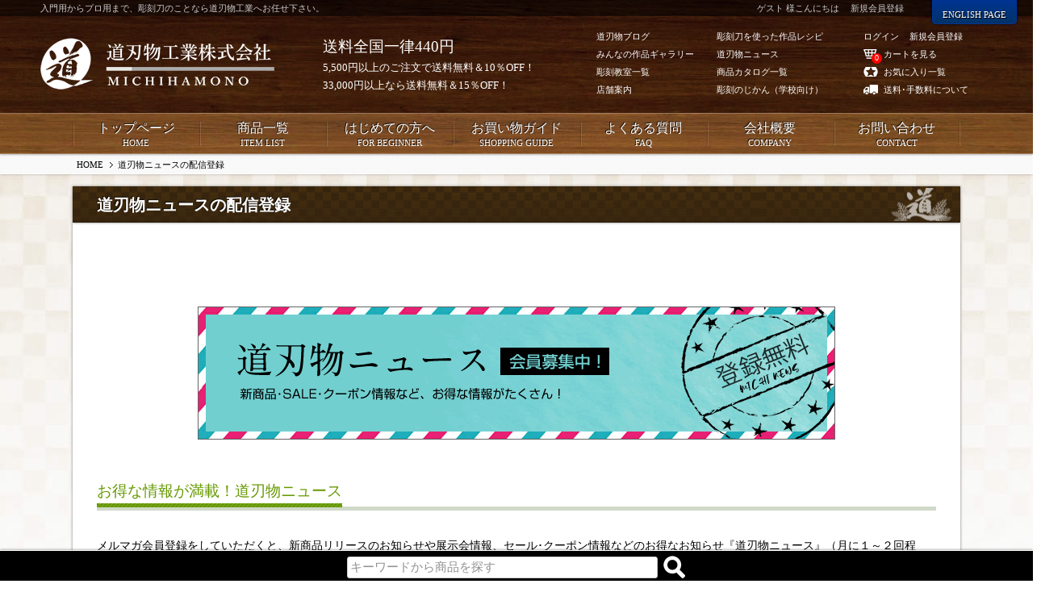

--- FILE ---
content_type: text/html;charset=UTF-8
request_url: https://www.michihamono.co.jp/p/newsletter/subscribe
body_size: 12123
content:
<!DOCTYPE html>
<html lang="ja"><head>
  <meta charset="UTF-8">
  
  <meta name="_csrf" content="EXR8ELP6ejh5SAWyC-O1JSztdg6NXVfNWlG4HU0F_PNuqU0Ac01NdoTISg5UK2GHO86BQBXVWza0bjbgbmWNKXo8ycUPmHth">
  
  <title>道刃物ニュースの配信登録 | 道刃物工業株式会社</title>
  <meta name="viewport" content="width=device-width">


    <meta name="description" content="道刃物ニュースの配信登録 道刃物工業株式会社">
    <meta name="keywords" content="道刃物ニュースの配信登録,道刃物工業株式会社">
  
  <link rel="stylesheet" href="https://carvy.itembox.design/system/fs_style.css?t=20251118042544">
  <link rel="stylesheet" href="https://carvy.itembox.design/generate/theme6/fs_theme.css?t=20251118042544">
  <link rel="stylesheet" href="https://carvy.itembox.design/generate/theme6/fs_original.css?t=20251118042544">
  
  
  
  
  
  
  <script>
    window._FS=window._FS||{};_FS.val={"tiktok":{"enabled":false,"pixelCode":null},"recaptcha":{"enabled":false,"siteKey":null},"clientInfo":{"memberId":"guest","fullName":"ゲスト","lastName":"","firstName":"ゲスト","nickName":"ゲスト","stageId":"","stageName":"","subscribedToNewsletter":"false","loggedIn":"false","totalPoints":"","activePoints":"","pendingPoints":"","purchasePointExpiration":"","specialPointExpiration":"","specialPoints":"","pointRate":"","companyName":"","membershipCardNo":"","wishlist":"","prefecture":""},"enhancedEC":{"ga4Dimensions":{"userScope":{"stage":"{@ member.stage_order @}","login":"{@ member.logged_in @}"}},"amazonCheckoutName":"Amazonペイメント","measurementId":"G-LHT3VHWRZG","dimensions":{"dimension1":{"key":"log","value":"{@ member.logged_in @}"},"dimension2":{"key":"mem","value":"{@ member.stage_order @}"}}},"shopKey":"carvy","device":"PC","cart":{"stayOnPage":false}};
  </script>
  
  <script src="/shop/js/webstore-nr.js?t=20251118042544"></script>
  <script src="/shop/js/webstore-vg.js?t=20251118042544"></script>
  
    <script src="//r2.future-shop.jp/fs.carvy/pc/recommend.js"></script>
  
  
  
  
  
  
  
  
    <script type="text/javascript" >
      document.addEventListener('DOMContentLoaded', function() {
        _FS.CMATag('{"fs_member_id":"{@ member.id @}","fs_page_kind":"other"}')
      })
    </script>
  
  
  <!-- **OGPタグ（フリーパーツ）↓↓ -->
<meta name="viewport" content="width=device-width,minimum-scale=1">
<meta name="format-detection" content="telephone=no">
<meta property="og:title" content="道刃物ニュースの配信登録 | 道刃物工業株式会社">
<meta property="og:type" content="">
<meta property="og:url" content="https://www.michihamono.co.jp/p/newsletter/subscribe">
<meta property="og:image" content="">
<meta property="og:site_name" content="道刃物工業株式会社">
<meta property="og:description" content="道刃物ニュースの配信登録 道刃物工業株式会社">
<meta name="google-site-verification" content="d-TXRgzwpnebsenQFHhGT2TrrXCr2ScnDliZRMB2KI0">
<meta name="description" content="700種類を超える品揃えで国内最大級の彫刻刀販売サイト。木彫や木版画、消しゴムはんこや篆刻（てんこく）など、入門用からプロ用まで彫刻刀のことなら道刃物工業株式会社へお任せください！">
<meta name="keywords" content="道刃物工業,彫刻刀,木彫,能面,木版画,消しゴムはんこ,のみ" />
<link rel="stylesheet" href="https://carvy.itembox.design/item/css/YUIreset.css?t=20260114091134">
<link rel="stylesheet" href="https://carvy.itembox.design/item/css/layout.css?t=20260114091134">
<link rel="stylesheet" href="https://carvy.itembox.design/item/css/general.css?t=20260114091134">
<link rel="stylesheet" href="https://carvy.itembox.design/item/css/tablet.css?t=20260114091134" media="(min-width:700px) and (max-width:1024px)" >
<!-- Google Tag Manager -->
<script>(function(w,d,s,l,i){w[l]=w[l]||[];w[l].push({'gtm.start':new Date().getTime(),event:'gtm.js'});var f=d.getElementsByTagName(s)[0],j=d.createElement(s),dl=l!='dataLayer'?'&l='+l:'';j.async=true;j.src='https://www.googletagmanager.com/gtm.js?id='+i+dl;f.parentNode.insertBefore(j,f);})(window,document,'script','dataLayer','GTM-TG8R327');</script>
<!-- End Google Tag Manager -->
<!-- **OGPタグ（フリーパーツ）↑↑ -->

<script async src="https://www.googletagmanager.com/gtag/js?id=G-LHT3VHWRZG"></script>

<script><!--
_FS.setTrackingTag('%3C%21--+Global+site+tag+%28gtag.js%29+-+Google+Ads%3A+1036963708+--%3E%0A%3Cscript+async+src%3D%22https%3A%2F%2Fwww.googletagmanager.com%2Fgtag%2Fjs%3Fid%3DAW-1036963708%22%3E%3C%2Fscript%3E%0A%3Cscript%3E%0A++window.dataLayer+%3D+window.dataLayer+%7C%7C+%5B%5D%3B%0A++function+gtag%28%29%7BdataLayer.push%28arguments%29%3B%7D%0A++gtag%28%27js%27%2C+new+Date%28%29%29%3B%0A%0A++gtag%28%27config%27%2C+%27AW-1036963708%27%2C+%7B+%27+allow_enhanced_conversions%27%3Atrue+%7D%29%3B%0A%3C%2Fscript%3E%0A%0A%3Cscript+async+src%3D%22https%3A%2F%2Fs.yimg.jp%2Fimages%2Flisting%2Ftool%2Fcv%2Fytag.js%22%3E%3C%2Fscript%3E%0A%3Cscript%3E%0Awindow.yjDataLayer+%3D+window.yjDataLayer+%7C%7C+%5B%5D%3B%0Afunction+ytag%28%29+%7B+yjDataLayer.push%28arguments%29%3B+%7D%0Aytag%28%7B%22type%22%3A%22ycl_cookie%22%2C+%22config%22%3A%7B%22ycl_use_non_cookie_storage%22%3Atrue%7D%7D%29%3B%0A%3C%2Fscript%3E%0A%0A%3Cscript+async+src%3D%22https%3A%2F%2Fs.yimg.jp%2Fimages%2Flisting%2Ftool%2Fcv%2Fytag.js%22%3E%3C%2Fscript%3E%0A%3Cscript%3E%0Awindow.yjDataLayer+%3D+window.yjDataLayer+%7C%7C+%5B%5D%3B%0Afunction+ytag%28%29+%7B+yjDataLayer.push%28arguments%29%3B+%7D%0Aytag%28%7B%0A++%22type%22%3A%22yss_retargeting%22%2C%0A++%22config%22%3A+%7B%0A++++%22yahoo_ss_retargeting_id%22%3A+%221001366709%22%2C%0A++++%22yahoo_sstag_custom_params%22%3A+%7B%0A++++%7D%0A++%7D%0A%7D%29%3B%0A%3C%2Fscript%3E');
--></script>
</head>
<body class="fs-body-newsletter-subscribe" id="fs_NewsletterSubscribe">

<div class="fs-l-page">
<header id="header">
<!-- Google Tag Manager (noscript) -->
<noscript><iframe src="https://www.googletagmanager.com/ns.html?id=GTM-TG8R327" height="0" width="0" style="display:none;visibility:hidden"></iframe></noscript>
<!-- End Google Tag Manager (noscript) -->
	<div class="hContainer">
		<h1><a href="https://www.michihamono.co.jp/" title="道刃物工業株式会社"></a></h1>
		<p class="description">入門用からプロ用まで、彫刻刀のことなら道刃物工業へお任せ下さい。</p>
		<dl class="hShip pcOnly">
			<dt>送料全国一律440円</dt>
			<dd>5,500円以上のご注文で送料無料＆10％OFF！<br>33,000円以上なら送料無料＆15％OFF！</dd>
		</dl>
		<ul class="hLinks hl02 pcOnly">
			<li><a href="https://www.michihamono.co.jp/blog/" title="道刃物ブログ"><span>道刃物ブログ</span></a></li>
			<li><a href="https://www.michihamono.co.jp/gallery/" title="みんなの作品ギャラリー"><span>みんなの作品ギャラリー</span></a></li>
			<li><a href="https://www.michihamono.co.jp/class/" title="彫刻教室一覧"><span>彫刻教室一覧</span></a></li>
			<li><a href="https://www.michihamono.co.jp/f/aboutus/#shop-carvy" title="店舗案内"><span>店舗案内</span></a></li>
		</ul>
		<ul class="hLinks pcOnly">
			<li><a href="https://www.michihamono.co.jp/example/" title="彫刻刀を使った作品レシピ"><span>彫刻刀を使った作品レシピ</span></a></li>
			<li><a href="https://www.michihamono.co.jp/backnumber/" title="道刃物ニュース"><span>道刃物ニュース</span></a></li>
			<li><a href="https://www.michihamono.co.jp/aboutus/contact/#catalogue" title="商品カタログ一覧"><span>商品カタログ一覧</span></a></li>
			<li><a href="https://www.michihamono.co.jp/f/sculpture-time/" title="彫刻のじかん（学校向け）"><span>彫刻のじかん（学校向け）</span></a></li>
		</ul>

		<ul class="hFunction pcOnly fs-clientInfo">
			<li class="hf01 {@ member.logged_in @}"><span><a href="https://www.michihamono.co.jp/p/login">ログイン</a>　<a href="https://www.michihamono.co.jp/p/register">新規会員登録</a></span></li>
			<li class="hf02 {@ member.logged_in @}"><a href="https://www.michihamono.co.jp/my/top"><span>マイページ</span></a></li>
			<li class="hf03"><a href="https://www.michihamono.co.jp/p/cart"><i class="fs-client-cart-count"></i><span>カートを見る</span></a></li>
			<li class="hf04"><a href="https://www.michihamono.co.jp/p/login?type=wishlist"><span>お気に入り一覧</span></a></li>
			<li class="hf05"><a href="https://www.michihamono.co.jp/f/guide/#guide"><span>送料･手数料について</span></a></li>
		</ul>
		<div class="welcomeMSG fs-clientInfo">
			<div class="logout {@ member.logged_in @}">
				<span><a href="https://www.michihamono.co.jp/my/top" title="会員情報ページへ">{@ member.last_name @} {@ member.first_name @} 様</a>こんにちは</span>
				<span class="is-staged--{@ member.stage_no @}">{@ member.stage_name @}会員</span>
				<span class="points">{@ member.active_points @}ポイント保有</span>
				<span class="logout"><a href="https://www.michihamono.co.jp/p/logout" title="ログアウトする">ログアウト</a></span>
			</div>
			<div class="login {@ member.logged_in @}">
				<span>{@ member.last_name @} {@ member.first_name @} 様こんにちは</span>
				<span class="register"><a href="https://www.michihamono.co.jp/p/register">新規会員登録</a></span>
			</div>

		</div>
		<dl class="hContact pcOnly">
			<dt>ご購入に関するお問い合わせはこちら</dt>
			<dd class="tel"><a href="https://www.michihamono.co.jp/aboutus/contact/">TEL:03-5939-4430</a>受付時間 9:00～18:00（除く土日祝祭日）</dd>
		</dl>
		<a href="https://shop.michihamono.com/" target="_blank" title="ENGLISH PAGE" class="hLangBTN en pcOnly"><span>ENGLISH PAGE</span></a>
	</div>

	<nav id="gNavi">
		<ul>
			<li><a href="https://www.michihamono.co.jp/" title="トップページ">トップページ<span><i>HOME</i></span></a></li>
			<li><a href="https://www.michihamono.co.jp/c/item/" title="商品一覧">商品一覧<span><i>ITEM LIST</i></span></a>
				<ol class="subNavi">
					<li><a href="https://www.michihamono.co.jp/c/item/gr1" title="彫刻刀･のみ">彫刻刀･のみ</a></li>
					<li><a href="https://www.michihamono.co.jp/c/item/gr2" title="彫刻道具">彫刻道具</a></li>
					<li><a href="https://www.michihamono.co.jp/c/item/gr3" title="彫刻刀研ぎ機">彫刻刀研ぎ機</a></li>
					<li><a href="https://www.michihamono.co.jp/c/item/gr4" title="木版画">木版画</a></li>
					<li><a href="https://www.michihamono.co.jp/c/item/gr100" title="ゴムハン･てん刻">ゴムハン･てん刻</a></li>
					<li><a href="https://www.michihamono.co.jp/c/item/gr200" title="カトラリー制作">カトラリー制作</a></li>
					<li><a href="https://www.michihamono.co.jp/c/item/gr300" title="楽器制作">楽器制作</a></li>
					<li><a href="https://www.michihamono.co.jp/c/item/gr400" title="模型制作">模型制作</a></li>
					<li><a href="https://www.michihamono.co.jp/c/item/gr500" title="レザークラフト">レザークラフト</a></li>
					<li><a href="https://www.michihamono.co.jp/c/item/gr82" title="新商品">新商品</a></li>
					<li><a href="https://www.michihamono.co.jp/c/item/gr83" title="アウトレット">アウトレット</a></li>
					<li><a href="https://www.michihamono.co.jp/c/item/gr8" title="園芸用品･その他">園芸用品･その他</a></li>
				</ol>
			</li>
			<li><a href="https://www.michihamono.co.jp/f/beginner/" title="はじめての方へ">はじめての方へ<span><i>FOR BEGINNER</i></span></a>
				<ol class="subNavi">
					<li><a href="https://www.michihamono.co.jp/gallery/" title="みんなの作品ギャラリー">みんなの作品ギャラリー</a></li>
					<li><a href="https://www.michihamono.co.jp/c/item/gr84" title="初心者向けセット特集">初心者向けセット特集</a></li>
					<li><a href="https://www.michihamono.co.jp/example/" title="彫刻刀を使った作品レシピ">彫刻刀を使った作品レシピ</a></li>
					<li><a href="https://www.michihamono.co.jp/f/sculpture-time/" title="彫刻のじかん（学校向け）">彫刻のじかん（学校向け）</a></li>
					<li><a href="https://www.michihamono.co.jp/sharpeninglp/" title="彫刻刀の研ぎ直し">彫刻刀の研ぎ直し</a></li>
					<li><a href="https://www.michihamono.co.jp/printlp/" title="手作りハガキを作ろう">手作りハガキを作ろう</a></li>
					<li><a href="https://www.michihamono.co.jp/cutlerylp/" title="カトラリー制作">はじめての食器づくり</a></li>
				</ol>
			</li>
			<li><a href="https://www.michihamono.co.jp/f/guide/" title="お買い物ガイド">お買い物ガイド<span><i>SHOPPING GUIDE</i></span></a>
				<ol class="subNavi">
					<li><a href="https://www.michihamono.co.jp/f/guide/#flow" title="ご購入までの流れ">ご購入までの流れ</a></li>
					<li><a href="https://www.michihamono.co.jp/f/guide/#point" title="道刃物ポイントについて">道刃物ポイントについて</a></li>
					<li><a href="https://www.michihamono.co.jp/f/guide/#payment" title="お支払い方法について">お支払い方法について</a></li>
					<li><a href="https://www.michihamono.co.jp/f/guide/#cancel" title="ご注文のキャンセル">ご注文のキャンセル</a></li>
				</ol>
			</li>
			<li><a href="https://www.michihamono.co.jp/f/guide/faq/" title="よくある質問">よくある質問<span><i>FAQ</i></span></a>
				<ol class="subNavi">
					<li><a href="https://www.michihamono.co.jp/f/guide/faq/#faq01" title="彫刻刀について">彫刻刀について</a></li>
					<li><a href="https://www.michihamono.co.jp/f/guide/faq/#faq02" title="道具について">道具について</a></li>
					<li><a href="https://www.michihamono.co.jp/f/guide/faq/#faq03" title="研ぎについて">研ぎについて</a></li>
					<li><a href="https://www.michihamono.co.jp/f/guide/faq/#faq04" title="版画について">版画について</a></li>
					<li><a href="https://www.michihamono.co.jp/f/guide/faq/#faq05" title="てん刻について">てん刻について</a></li>
					<li><a href="https://www.michihamono.co.jp/f/guide/faq/#faq06" title="消しゴムはんこについて">消しゴムはんこについて</a></li>
					<li><a href="https://www.michihamono.co.jp/f/guide/faq/#faq07" title="購入について">購入について</a></li>
				</ol>
			</li>
			<li><a href="https://www.michihamono.co.jp/f/aboutus/" title="会社概要">会社概要<span><i>COMPANY</i></span></a>
				<ol class="subNavi">
					<li><a href="https://www.michihamono.co.jp/aboutus/schedule/" title="年間イベントスケジュール">年間スケジュール</a></li>
					<li><a href="https://www.michihamono.co.jp/aboutus/contact/b-mail/" title="カタログの郵送お申込み">カタログの郵送お申込み</a></li>
					<li><a href="https://www.michihamono.co.jp/aboutus/contact/c-mail/" title="ログイン･会員登録">[無料] 彫刻教室の登録</a></li>
					<li><a href="https://www.michihamono.co.jp/aboutus/link/" title="リンク">リンク</a></li>
					<li><a href="https://www.michihamono.co.jp/aboutus/recruit/" title="採用情報">採用情報</a></li>
				</ol>
			</li>
			<li><a href="https://www.michihamono.co.jp/aboutus/contact/" title="お問い合わせ">お問い合わせ<span><i>CONTACT</i></span></a>
				<ol class="subNavi">
					<li><a href="https://www.michihamono.co.jp/aboutus/contact/#cMail-link" title="メールでのお問い合わせ">メールでのお問い合わせ</a></li>
					<li><a href="https://www.michihamono.co.jp/p/login/" title="ログイン･会員登録">ログイン･会員登録</a></li>
					<li><a href="https://www.michihamono.co.jp/p/cart/" title="カートを見る">カートを見る</a></li>
					<li><a href="https://www.michihamono.co.jp/p/login?type=wishlist" title="お気に入り一覧">お気に入り一覧</a></li>
					<li><a href="https://www.michihamono.co.jp/p/newsletter/subscribe/" title="道刃物ニュース配信登録">道刃物ニュース配信登録</a></li>
					<li><a href="https://www.michihamono.co.jp/backnumber/" title="ニュースバックナンバー">ニュースバックナンバー</a></li>
					<li><a href="https://www.michihamono.co.jp/aboutus/contact/#catalogue" title="商品カタログ">商品カタログ</a></li>
				</ol>
			</li>
		</ul>
	</nav>
</header>
<!-- **パンくずリストパーツ （システムパーツ） ↓↓ -->
<nav class="fs-c-breadcrumb">
<ol class="fs-c-breadcrumb__list">
<li class="fs-c-breadcrumb__listItem">
<a href="/">HOME</a>
</li>
<li class="fs-c-breadcrumb__listItem">
道刃物ニュースの配信登録
</li>
</ol>
</nav>
<!-- **パンくずリストパーツ （システムパーツ） ↑↑ -->
<div class="tabletOnly tSearch">
		<form class="clearfix site-search" method="get" action="/p/search">
			<h3 class="sTitle">商品を探す<i>search</i></h3>
			<label class="clearfix">
				<input type="text" name="keyword" placeholder="キーワードから商品を探す" value="">
				<input type="submit" value="検　索">
			</label>
		</form>

</div>

<div id="wrapper" class="clearfix">
<main class="fs-l-main"><div id="fs-page-error-container" class="fs-c-panelContainer">
  
  
</div>
<!-- **ドロワーメニュー制御用隠しチェックボックス（フリーパーツ） ↓↓ -->
<input type="checkbox" name="ctrlDrawer" value="" style="display:none;" id="fs_p_ctrlDrawer" class="fs-p-ctrlDrawer">
<!-- **ドロワーメニュー制御用隠しチェックボックス（フリーパーツ） ↑↑ -->
<aside class="fs-p-drawer fs-l-sideArea">
<!-- **ドロワーメニュー上部 （フリーパーツ） ↓↓ -->
<div class="fs-p-drawer__buttonContainer">
  <label for="fs_p_ctrlDrawer" class="fs-p-drawer__button fs-p-drawerButton fs-p-drawerButton--close">
    <i class="fs-p-drawerButton__icon fs-icon--close"></i>
    <span class="fs-p-drawerButton__label">close</span>
  </label>
</div>
<div class="fs-clientInfo">
  <div class="fs-p-drawer__welcomeMsg">
    <div class="fs-p-welcomeMsg">{@ member.last_name @} {@ member.first_name @} 様こんにちは</div>
    <div class="fs-p-memberInfo is-loggedIn--{@ member.logged_in @}">
      <!-- <span class="fs-p-memberInfo__rank">{@ member.stage_name @}会員</span> -->
      <span class="fs-p-memberInfo__points">{@ member.active_points @}ポイント</span>
    </div>
  </div>
  <div class="fs-p-drawer__loginLogout">
    <a href="/p/logout" class="fs-p-drawer__loginLogout__logout is-loggedIn--{@ member.logged_in @}">ログアウト</a>
    <a href="/p/login" class="fs-p-drawer__loginLogout__login is-loggedIn--{@ member.logged_in @}">ログイン</a>
  </div>
</div>
<h2 class="fs-p-drawer__heading">Category</h2>
<!-- **ドロワーメニュー上部 （フリーパーツ）↑↑ -->



</aside>

<section class="fs-l-pageMain"><!-- **ページ見出し（フリーパーツ）↓↓ -->
<h2 class="title">道刃物ニュースの配信登録</h2>
<!-- **ページ見出し（フリーパーツ）↑↑ -->
<article class="clearfix article " id="道刃物ニュースの配信登録-page">
<div class="fs-c-inputInformation"><!-- **メールマガジン登録表示（システムパーツ）↓↓ -->
<div class="fs-c-inputInformation__message"><div class="bnr-sTime"><span></span></div>
<h3 class="title"><span>お得な情報が満載！道刃物ニュース</span></h3>
<p>メルマガ会員登録をしていただくと、新商品リリースのお知らせや展示会情報、セール･クーポン情報などのお得なお知らせ『道刃物ニュース』（月に１～２回程度）をお届けします。お名前とメールアドレスを登録するだけ！どなたでも簡単にご登録頂けます。</p></div>
<!-- **メールマガジン登録表示（システムパーツ）↑↑ -->
<!-- **メールマガジン登録フォーム（システムパーツ）↓↓ -->
<form action="/p/newsletter/subscribe" method="post" name="fs_form" id="fs_form">
  <div class="fs-c-inputInformation__field">
    <fieldset form="fs_form" name="newsletterRegisterField">
      <table class="fs-c-inputTable">
        <tbody>
          <tr>
            <th class="fs-c-inputTable__headerCell" scope="row">
              <label for="fs_input_lastName" id="fs_label_name" class="fs-c-inputTable__label">氏名
                <span class="fs-c-requiredMark">(必須)</span>
              </label>
            </th>
            <td class="fs-c-inputTable__dataCell">
              <div class="fs-c-inputField">
                <div class="fs-c-inputField__field fs-c-inputTextGroup fs-system-assistTarget">
                  <span class="fs-c-inputTextGroup__item">
                    <input type="text" name="lastName" id="fs_input_lastName" value="" data-multi-field-ids='["fs_input_lastName", "fs_input_firstName"]' data-rule-required="true">
                  </span>
                  <span class="fs-c-inputTextGroup__item">
                    <input type="text" name="firstName" id="fs_input_firstName" value="" aria-labelledby="fs_label_name" data-multi-field-ids='["fs_input_lastName", "fs_input_firstName"]' data-rule-required="true">
                  </span>
                </div>
              </div>
            </td>
          </tr>
          <tr>
            <th class="fs-c-inputTable__headerCell" scope="row">
              <label for="fs_input_mailAddress" class="fs-c-inputTable__label">お申込メールアドレス
                <span class="fs-c-requiredMark">(必須)</span>
              </label>
            </th>
            <td class="fs-c-inputTable__dataCell">
              <div class="fs-c-inputField">
                <div class="fs-c-inputField__field fs-system-assistTarget">
                  <input type="text" name="mailAddress" id="fs_input_mailAddress" value=""
                             data-rule-mailNoCommaInDomain="true"
                             data-rule-mailValidCharacters="true"
                             data-rule-mailHasAt="true"
                             data-rule-mailHasLocalPart="true"
                             data-rule-mailHasDomain="true"
                             data-rule-mailNoMultipleAts="true"
                             data-rule-mailHasDot="true"
                             data-rule-mailValidDomain="true"
                             data-rule-mailHasTextAfterDot="true"
                             data-rule-required="true">
                </div>
              </div>
            </td>
          </tr>
        </tbody>
      </table>
    </fieldset>
    

<fieldset form="fs_form" name="privacyAgree" class="fs-c-privacyPolicyAgreeField fs-c-additionalCheckField">
  <div class="fs-c-inputField">
    <div class="fs-c-inputField__field">
      <span class="fs-c-checkbox">
        <input type="checkbox" id="fs_input_privacyAgree" name="privacyPolicyAgreed" class="fs-c-checkbox__checkbox">
        <label for="fs_input_privacyAgree" class="fs-c-checkbox__label">
          <span class="fs-c-checkbox__checkMark"></span>
          <span class="fs-c-checkbox__labelText"><a href="/p/about/privacy-policy" target="_blank">個人情報保護方針</a>に同意する</span>
        </label>
      </span>
    </div>
  </div>
</fieldset>


  </div>
  
    <div class="fs-c-inputInformation__button fs-c-buttonContainer fs-c-buttonContainer--sendVerificationCode">
      <button type="submit" class="fs-c-button--sendVerificationCode fs-c-button--secondary">
  <span class="fs-c-button__label">次へ</span>
</button>

    </div>
    <div class="fs-c-inputInformation__buttonMessage"><p>登録に必要な認証コードをメールにてお送りします。</p></div>
  
  <input type="hidden" name="_csrf" value="EXR8ELP6ejh5SAWyC-O1JSztdg6NXVfNWlG4HU0F_PNuqU0Ac01NdoTISg5UK2GHO86BQBXVWza0bjbgbmWNKXo8ycUPmHth" />
</form>
<!-- **メールマガジン登録フォーム（システムパーツ）↑↑ -->
</div>
<div class="fs-l-block--center"><!-- **メールフィルタ（受信ドメイン） （フリーパーツ）↓↓ -->
<div class="fs-p-emailDomainNotice">
  <p>メールフィルタをご利用されている場合は、<strong>[michihamono.co.jp]</strong>ドメインからのメールを受信できるように設定してください。</p>
</div>
<span class="more"><a href="https://www.michihamono.co.jp/p/newsletter/unsubscribe">配信停止はこちら</a></span>
<!-- **メールフィルタ（受信ドメイン） （フリーパーツ）↑↑ --></div>
<section class="reccomend"><!--reccomend2管理画面内テンプレート設定より-->
	<script type="text/javascript">try{_rcmdjp._displayNewItem({span:'1month',template:'BMB_newer'});}catch(err){}</script>
	
	<div class="fItems">
		<div class="sRanking">
			<script type="text/javascript">try{_rcmdjp._displayRanking({type:'pv',span:'month',template:'BMB_ranking'});}catch(err){}</script>
		</div>
	</div>
	<div class="fItems">
		<div class="sHisotry">
			<script type="text/javascript">try{_rcmdjp._displayHistory({template:'BMB_history'});}catch(err){}</script>
		</div>
	</div>
</section>
</article><!--/BMBarticle-->
</section></main>
</div><!--#wrapper-->
<ul class="clearfix footBanner">
	<li class="fb01"><a href="https://www.michihamono.co.jp/gallery/" title="みんなの作品ギャラリー"><span class="content pcOnly"><span class="title">みんなの作品ギャラリー</span>仲間が作った作品をチェック！制作のヒントが見つかるかも。</span></a></li>
	<li class="fb03"><a href="https://www.michihamono.co.jp/example/" title="彫刻刀を使った作品レシピ"><span class="content pcOnly"><span class="title">彫刻刀を使った作品レシピ</span>上級者～プロの彫刻家が実際に使用した彫刻刀や道具を紹介！</span></a></li>
	<!--li class="fb02"><a href="https://www.michihamono.co.jp/news/21156/" title="【期間限定】ホームページリニューアルキャンペーンのお知らせ"><span class="content pcOnly"><span class="title">リニューアルキャンペーン実施中</span>会員様限定！期間内のご注文でもれなく300ポイントプレゼント！</span></a></li-->
</ul>
<div class="fHowtoBox" id="michi-Howto">
	<h2>ご利用案内</h2>
	<div class="clearfix">
		<div class="left">
			<h3><b>ネット割引価格</b>と<b>ポイント特典</b>について</h3>
			<table>
				<tr><th rowspan="2">1回のご注文で</th><td><span>5,500円</span> <small>税込</small> 以上のお買い上げで<em>10</em>％割引</td></tr>
				<tr><td><span>33,000円</span> <small>税込</small> 以上のお買い上げで<em>15</em>％割引</td></tr>
			</table>
			<table>
				<tr><th rowspan="4">ポイント特典</th><td>☆新規会員登録で<b>500ポイント</b>プレゼント！</td></tr>
				<tr><td>☆100円につき<b>1円分</b>の<b>ポイント</b>を付与</td></tr>
				<tr><td>☆商品レビューの書き込みで<b>50ポイント</b>！</td></tr>
				<tr><td>☆作品ギャラリーへの作品投稿で<b>50ポイント</b>！</td></tr>
			</table>
			<div class="notice">
				<p>・1000円以上のお買い上げ時のみポイント付与対象とさせて頂きます。<br>・ポイントの使用は100ポイント以上からご利用頂けます。<br>・新規会員登録時のポイント特典は初回ご購入から一週間後に使用可能となります。</p>
			</div>
		</div>
		<div class="right">
			<h3><b>お支払い方法</b>について</h3>
			<ul class="pay">
				<li>1.クレジットカード決済</li>
				<li>2.銀行振込（前払い）※振込手数料お客様ご負担<span>銀行振込時はご注文の確定から一週間以内にお振込みください。<br>※ご入金確認後の発送：お急ぎの場合はクレジットか代引きをご選択ください。</span></li>
				<li>3.代金引換払い（代引手数料440円<small>税込</small>）<span>代金引換払いはご購入金額１万円以上の場合のみご利用頂けます。</span></li>
                <li>4.Paypay</li>
　　　　　　　
			</ul>
			<!--div class="notice">
				<p>※新規のご購入で2万円以上の場合は、代金引換払いをお願いすることがございます。その際の代引手数料は弊社にて負担させて頂きます。</p>
			</div>
			<h3><b>FAXでのご注文</b>について</h3>
			<div class="fFax">
				<p>[道刃物工業株式会社 東京営業所あて]　<br class="spOnly">FAX：03-5939-6100</p>
				<a href="https://carvy.itembox.design/item/contact/fax_order.pdf" target="_blank" title="FAX注文用紙"><span>FAX注文用紙はこちら</span></a>
			</div-->
			<h3><b>送料および配送方法</b>について</h3>
			<p>・送料は全国一律440円（税込）</p>
			<p>・ご注文金額5,500円（税込）以上で送料無料</p>
			<p>・ご注文受付後、2日から1週間程度でお届けします。</p>
			<p>　※在庫切れ等で発送が遅れる場合はご連絡いたします。</p>
		</div>
		<nav class="support-nav"><ul>
			<li><a href="https://www.michihamono.co.jp/f/guide/#flow">ご購入までの流れ</a></li><li><a href="https://www.michihamono.co.jp/f/guide/#guide">送料･手数料について</a></li><li><a href="https://www.michihamono.co.jp/f/guide/#point">ポイントについて</a></li><li><a href="https://www.michihamono.co.jp/f/guide/#payment">お支払い方法について</a></li><li><a href="https://www.michihamono.co.jp/f/guide/#delivery">配送方法について</a></li><li><a href="https://www.michihamono.co.jp/p/about/terms/">特定商取引法表記</a></li><li><a href="https://www.michihamono.co.jp/p/about/privacy-policy">個人情報の保護について</a></li>
		</ul></nav>
	</div>
</div>
<footer id="footer">
	<nav id="sp-fNavi" class="spOnly">
		<ul>
			<li><a href="https://www.michihamono.co.jp/" title="トップページ"><span>トップページ</span></a></li>
			<li class="sub"><span>商品一覧</span>
				<ol class="clearfix subNavi">
					<li><a href="https://www.michihamono.co.jp/c/item/gr1" title="商品一覧">商品一覧</a></li>
					<li><a href="https://www.michihamono.co.jp/c/item/gr1" title="彫刻刀･のみ">彫刻刀･のみ</a></li>
					<li><a href="https://www.michihamono.co.jp/c/item/gr2" title="彫刻道具">彫刻道具</a></li>
					<li><a href="https://www.michihamono.co.jp/c/item/gr3" title="彫刻刀研ぎ機">彫刻刀研ぎ機</a></li>
					<li><a href="https://www.michihamono.co.jp/c/item/gr4" title="木版画">木版画</a></li>
					<li><a href="https://www.michihamono.co.jp/c/item/gr100" title="ゴムハン･てん刻">ゴムハン･てん刻</a></li>
					<li><a href="https://www.michihamono.co.jp/c/item/gr200" title="カトラリー制作">カトラリー制作</a></li>
					<li><a href="https://www.michihamono.co.jp/c/item/gr300" title="楽器制作">楽器制作</a></li>
					<li><a href="https://www.michihamono.co.jp/c/item/gr400" title="模型制作">模型制作</a></li>
					<li><a href="https://www.michihamono.co.jp/c/item/gr500" title="レザークラフト">レザークラフト</a></li>
					<li><a href="https://www.michihamono.co.jp/c/item/gr82" title="新商品">新商品</a></li>
					<li><a href="https://www.michihamono.co.jp/c/item/gr83" title="アウトレット">アウトレット</a></li>
					<li><a href="https://www.michihamono.co.jp/c/item/gr8" title="園芸用品･その他">園芸用品･その他</a></li>
				</ol>
			</li>
			<li class="sub"><span>はじめての方へ</span>
				<ol class="clearfix subNavi">
					<li><a href="https://www.michihamono.co.jp/f/beginner/" title="はじめての方へ">はじめての方へ</a>
					<li><a href="https://www.michihamono.co.jp/gallery/" title="みんなの作品ギャラリー">みんなの作品ギャラリー</a></li>
					<li><a href="https://www.michihamono.co.jp/c/item/gr84" title="初心者向けセット特集">初心者向けセット特集</a></li>
					<li><a href="https://www.michihamono.co.jp/example/" title="彫刻刀を使った作品レシピ">彫刻刀を使った作品レシピ</a></li>
					<li><a href="https://www.michihamono.co.jp/f/sculpture-time/" title="彫刻のじかん（学校向け）">彫刻のじかん（学校向け）</a></li>
					<li><a href="https://www.michihamono.co.jp/sharpeninglp/" title="彫刻刀の研ぎ直し">彫刻刀の研ぎ直し</a></li>
					<li><a href="https://www.michihamono.co.jp/printlp/" title="手作りハガキを作ろう">手作りハガキを作ろう</a></li>
					<li><a href="https://www.michihamono.co.jp/cutlerylp/" title="カトラリー制作">はじめての食器づくり</a></li>
				</ol>
			</li>
			<li class="sub"><span>お買い物ガイド</span>
				<ol class="clearfix subNavi">
					<li><a href="https://www.michihamono.co.jp/f/guide/" title="お買い物ガイド">お買い物ガイド</a></li>
					<li><a href="https://www.michihamono.co.jp/f/guide/#flow" title="ご購入までの流れ">ご購入までの流れ</a></li>
					<li><a href="https://www.michihamono.co.jp/f/guide/#point" title="道刃物ポイントについて">道刃物ポイントについて</a></li>
					<li><a href="https://www.michihamono.co.jp/f/guide/#payment" title="お支払い方法について">お支払い方法について</a></li>
					<li><a href="https://www.michihamono.co.jp/f/guide/#cancel" title="ご注文のキャンセル">ご注文のキャンセル</a></li>
				</ol>
			</li>
			<li class="sub"><span>会社概要</span>
				<ol class="clearfix subNavi">
					<li><a href="https://www.michihamono.co.jp/aboutus/" title="会社概要">会社概要</a></li>
					<li><a href="https://www.michihamono.co.jp/aboutus/schedule/" title="年間イベントスケジュール">年間スケジュール</a></li>
					<li><a href="https://www.michihamono.co.jp/aboutus/contact/b-mail/" title="カタログの郵送お申込み">カタログの郵送お申込み</a></li>
					<li><a href="https://www.michihamono.co.jp/aboutus/contact/c-mail/" title="ログイン･会員登録">[無料] 彫刻教室の登録</a></li>
					<li><a href="https://www.michihamono.co.jp/aboutus/link/" title="リンク">リンク</a></li>
					<li><a href="https://www.michihamono.co.jp/f/aboutus/#shop-carvy" title="アンテナショップ">アンテナショップ</a></li>
					<li><a href="https://www.michihamono.co.jp/aboutus/recruit/" title="採用情報">採用情報</a></li>
				</ol>
			</li>
			<li class="sub"><span>お問い合わせ</span>
				<ol class="clearfix subNavi">
					<li><a href="https://www.michihamono.co.jp/aboutus/contact/" title="お問い合わせ">お問い合わせ</a></li>
					<li><a href="https://www.michihamono.co.jp/p/login/" title="ログイン･会員登録">ログイン･会員登録</a></li>
					<li><a href="https://www.michihamono.co.jp/p/cart/" title="カートを見る">カートを見る</a></li>
					<li><a href="https://www.michihamono.co.jp/p/login?type=wishlist" title="お気に入り一覧">お気に入り一覧</a></li>
					<li><a href="https://www.michihamono.co.jp/p/newsletter/subscribe/" title="道刃物ニュース配信登録">道刃物ニュース配信登録</a></li>
					<li><a href="https://www.michihamono.co.jp/backnumber/" title="ニュースバックナンバー">ニュースバックナンバー</a></li>
					<li><a href="https://www.michihamono.co.jp/aboutus/contact/#catalogue" title="商品カタログ">商品カタログ</a></li>
				</ol>
			</li>
		</ul>
	</nav>
		<nav id="fNavi">
		<ul>
			<li><a href="https://www.michihamono.co.jp/" title="トップページ">トップページ<span><i>HOME</i></span></a></li>
			<li><a href="https://www.michihamono.co.jp/c/item/" title="商品一覧">商品一覧<span><i>ITEM LIST</i></span></a>
				<ol class="subNavi">
					<li><a href="https://www.michihamono.co.jp/c/item/gr1" title="彫刻刀･のみ">彫刻刀･のみ</a></li>
					<li><a href="https://www.michihamono.co.jp/c/item/gr2" title="彫刻道具">彫刻道具</a></li>
					<li><a href="https://www.michihamono.co.jp/c/item/gr3" title="彫刻刀研ぎ機">彫刻刀研ぎ機</a></li>
					<li><a href="https://www.michihamono.co.jp/c/item/gr4" title="木版画">木版画</a></li>
					<li><a href="https://www.michihamono.co.jp/c/item/gr100" title="ゴムハン･てん刻">ゴムハン･てん刻</a></li>
					<li><a href="https://www.michihamono.co.jp/c/item/gr200" title="カトラリー制作">カトラリー制作</a></li>
					<li><a href="https://www.michihamono.co.jp/c/item/gr300" title="楽器制作">楽器制作</a></li>
					<li><a href="https://www.michihamono.co.jp/c/item/gr400" title="模型制作">模型制作</a></li>
					<li><a href="https://www.michihamono.co.jp/c/item/gr500" title="レザークラフト">レザークラフト</a></li>
					<li><a href="https://www.michihamono.co.jp/c/item/gr82" title="新商品">新商品</a></li>
					<li><a href="https://www.michihamono.co.jp/c/item/gr83" title="アウトレット">アウトレット</a></li>
					<li><a href="https://www.michihamono.co.jp/c/item/gr8" title="園芸用品･その他">園芸用品･その他</a></li>
				</ol>
			</li>
			<li><a href="https://www.michihamono.co.jp/f/beginner/" title="はじめての方へ">はじめての方へ<span><i>FOR BEGINNER</i></span></a>
				<ol class="subNavi">
					<li><a href="https://www.michihamono.co.jp/gallery/" title="みんなの作品ギャラリー">みんなの作品ギャラリー</a></li>
					<li><a href="https://www.michihamono.co.jp/c/item/gr84" title="初心者向けセット特集">初心者向けセット特集</a></li>
					<li><a href="https://www.michihamono.co.jp/example/" title="彫刻刀を使った作品レシピ">彫刻刀を使った作品レシピ</a></li>
					<li><a href="https://www.michihamono.co.jp/f/sculpture-time/" title="彫刻のじかん（学校向け）">彫刻のじかん（学校向け）</a></li>
					<li><a href="https://www.michihamono.co.jp/sharpeninglp/" title="彫刻刀の研ぎ直し">彫刻刀の研ぎ直し</a></li>
					<li><a href="https://www.michihamono.co.jp/printlp/" title="手作りハガキを作ろう">手作りハガキを作ろう</a></li>
					<li><a href="https://www.michihamono.co.jp/cutlerylp/" title="カトラリー制作">はじめての食器づくり</a></li>
				</ol>
			</li>
			<li><a href="https://www.michihamono.co.jp/f/guide/" title="お買い物ガイド">お買い物ガイド<span><i>SHOPPING GUIDE</i></span></a>
				<ol class="subNavi">
					<li><a href="https://www.michihamono.co.jp/f/guide/#flow" title="ご購入までの流れ">ご購入までの流れ</a></li>
					<li><a href="https://www.michihamono.co.jp/f/guide/#point" title="道刃物ポイントについて">道刃物ポイントについて</a></li>
					<li><a href="https://www.michihamono.co.jp/f/guide/#payment" title="お支払い方法について">お支払い方法について</a></li>
					<li><a href="https://www.michihamono.co.jp/f/guide/#cancel" title="ご注文のキャンセル">ご注文のキャンセル</a></li>
				</ol>
			</li>
			<li><a href="https://www.michihamono.co.jp/f/guide/faq/" title="よくある質問">よくある質問<span><i>FAQ</i></span></a>
				<ol class="subNavi">
					<li><a href="https://www.michihamono.co.jp/f/guide/faq/#faq01" title="彫刻刀について">彫刻刀について</a></li>
					<li><a href="https://www.michihamono.co.jp/f/guide/faq/#faq02" title="道具について">道具について</a></li>
					<li><a href="https://www.michihamono.co.jp/f/guide/faq/#faq03" title="研ぎについて">研ぎについて</a></li>
					<li><a href="https://www.michihamono.co.jp/f/guide/faq/#faq04" title="版画について">版画について</a></li>
					<li><a href="https://www.michihamono.co.jp/f/guide/faq/#faq05" title="てん刻について">てん刻について</a></li>
					<li><a href="https://www.michihamono.co.jp/f/guide/faq/#faq06" title="消しゴムはんこについて">消しゴムはんこについて</a></li>
					<li><a href="https://www.michihamono.co.jp/f/guide/faq/#faq07" title="購入について">購入について</a></li>
				</ol>
			</li>
			<li><a href="https://www.michihamono.co.jp/f/aboutus/" title="会社概要">会社概要<span><i>COMPANY</i></span></a>
				<ol class="subNavi">
					<li><a href="https://www.michihamono.co.jp/aboutus/schedule/" title="年間イベントスケジュール">年間スケジュール</a></li>
					<li><a href="https://www.michihamono.co.jp/aboutus/contact/b-mail/" title="カタログの郵送お申込み">カタログの郵送お申込み</a></li>
					<li><a href="https://www.michihamono.co.jp/aboutus/contact/c-mail/" title="ログイン･会員登録">[無料] 彫刻教室の登録</a></li>
					<li><a href="https://www.michihamono.co.jp/aboutus/link/" title="リンク">リンク</a></li>
					<li><a href="https://www.michihamono.co.jp/f/aboutus/#shop-carvy" title="アンテナショップ">アンテナショップ</a></li>
					<li><a href="https://www.michihamono.co.jp/aboutus/recruit/" title="採用情報">採用情報</a></li>
				</ol>
			</li>
			<li><a href="https://www.michihamono.co.jp/aboutus/contact/" title="お問い合わせ">お問い合わせ<span><i>CONTACT</i></span></a>
				<ol class="subNavi">
					<li><a href="https://www.michihamono.co.jp/p/login/" title="ログイン･会員登録">ログイン･会員登録</a></li>
					<li><a href="https://www.michihamono.co.jp/p/cart/" title="カートを見る">カートを見る</a></li>
					<li><a href="https://www.michihamono.co.jp/p/login?type=wishlist" title="お気に入り一覧">お気に入り一覧</a></li>
					<li><a href="https://www.michihamono.co.jp/p/newsletter/subscribe/" title="道刃物ニュース配信登録">道刃物ニュース配信登録</a></li>
					<li><a href="https://www.michihamono.co.jp/backnumber/" title="ニュースバックナンバー">ニュースバックナンバー</a></li>
					<li><a href="https://www.michihamono.co.jp/aboutus/contact/#catalogue" title="商品カタログ">商品カタログ</a></li>
				</ol>
			</li>
		</ul>
	</nav>

	<div class="clearfix footContainer">
		<a href="#header" title="トップへ戻る" id="return-head" class="pcOnly"><span>PAGETOP</span></a>
		<div class="fMenu pcOnly">
			<dl class="items">
				<dt>商品メニュー</dt>
				<dd><a href="https://www.michihamono.co.jp/c/item/gr1/" title="彫刻刀･のみ">彫刻刀･のみ</a></dd>
				<dd><a href="https://www.michihamono.co.jp/c/item/gr2/" title="彫刻道具">彫刻道具</a></dd>
				<dd><a href="https://www.michihamono.co.jp/c/item/gr3/" title="彫刻刀研ぎ機">彫刻刀研ぎ機</a></dd>
				<dd><a href="https://www.michihamono.co.jp/c/item/gr4/" title="木版画">木版画</a></dd>
				<dd><a href="https://www.michihamono.co.jp/c/item/gr100" title="ゴムハン･てん刻">ゴムハン･てん刻</a></dd>
				<dd><a href="https://www.michihamono.co.jp/c/item/gr200" title="カトラリー制作">カトラリー制作</a></dd>
				<dd><a href="https://www.michihamono.co.jp/c/item/gr300" title="楽器制作">楽器制作</a></dd>
				<dd><a href="https://www.michihamono.co.jp/c/item/gr400" title="模型制作">模型制作</a></dd>
				<dd><a href="https://www.michihamono.co.jp/c/item/gr500" title="レザークラフト">レザークラフト</a></dd>
				<dd><a href="https://www.michihamono.co.jp/c/item/gr82" title="新商品">新商品</a></dd>
				<dd><a href="https://www.michihamono.co.jp/c/item/gr83" title="アウトレット">アウトレット</a></dd>
				<dd><a href="https://www.michihamono.co.jp/c/item/gr8" title="園芸用品･その他">園芸用品･その他</a></dd>

			</dl>
			<dl class="pages">
				<dt>ページメニュー</dt>
				<dd><a href="https://www.michihamono.co.jp/f/aboutus/#shop-carvy" title="店舗案内">店舗案内</a></dd>
				<dd><a href="https://www.michihamono.co.jp/f/aboutus/" title="会社概要">会社概要</a></dd>
				<dd><a href="https://www.michihamono.co.jp/f/aboutus/link/" title="リンクページ">リンクページ</a></dd>
				<dd><a href="https://www.michihamono.co.jp/class/" title="彫刻教室一覧">彫刻教室一覧</a></dd>
				<dd><a href="https://www.michihamono.co.jp/aboutus/schedule/" title="年間スケジュール">年間スケジュール</a></dd>
				<dd><a href="https://www.michihamono.co.jp/blog/" title="道刃物ブログ">道刃物ブログ</a></dd>
				<dd><a href="https://www.michihamono.co.jp/gallery/" title="みんなの作品ギャラリー">みんなの作品ギャラリー</a></dd>
				<dd><a href="https://www.michihamono.co.jp/example/" title="彫刻刀を使った作品レシピ">彫刻刀を使った作品レシピ</a></dd>
				<dd><a href="https://www.michihamono.co.jp/f/sculpture-time/" title="彫刻のじかん（学校向け）">彫刻のじかん（学校向け）</a></dd>
				<dd><a href="https://shop.michihamono.com/" target="_blank" title="English Page">English Page</a></dd>
			</dl>
			<dl class="support fs-clientInfo">
				<dt>お客様サポート</dt>
				<dd class="in {@ member.logged_in @}"><a href="https://www.michihamono.co.jp/p/login" title="ログイン">ログイン･会員登録</a></dd>
				<dd class="out {@ member.logged_in @}"><a href="https://www.michihamono.co.jp/my/top" title="マイページ">マイページ</a></dd>
				<dd class="in {@ member.logged_in @}"><a href="https://www.michihamono.co.jp/p/cart" title="カートを見る">カートを見る<i class="fs-client-cart-count"></i></a></dd>
				<dd class="in {@ member.logged_in @}"><a href="https://www.michihamono.co.jp/p/login?type=wishlist" title="お気に入り一覧">お気に入り一覧</a></dd>
				<dd><a href="https://www.michihamono.co.jp/f/beginner/" title="初めての方へ">初めての方へ</a></dd>
				<dd><a href="https://www.michihamono.co.jp/f/guide/" title="お買い物ガイド">お買い物ガイド</a></dd>
				<dd><a href="https://www.michihamono.co.jp/p/newsletter/subscribe" title="道刃物ニュース配信登録">道刃物ニュース配信登録</a></dd>
				<dd><a href="https://www.michihamono.co.jp/backnumber/" title="道刃物ニュースバックナンバー">道刃物ニュースバックナンバー</a></dd>
				<dd><a href="https://www.michihamono.co.jp/f/guide/faq/" title="よくある質問"><span>よくある質問</span></a></dd>
				<dd><a href="https://www.michihamono.co.jp/aboutus/recruit/" title="採用情報">採用情報</a></dd>
				<dd><a href="https://www.michihamono.co.jp/aboutus/contact/" title="お問い合わせ">お問い合わせ</a></dd>
			</dl>
		</div>
		<div class="fBox">
			<div class="fShop">
				<span class="fShopname">道刃物工業株式会社</span>
				<span>本　社　　：〒673-0452 兵庫県三木市別所町石野945-32<br>TEL：0794-82-3331／FAX：0794-83-5707</span>
				<span>東京営業所：〒115-0043 東京都北区神谷2-40-8<br>TEL：03-5939-4430／FAX：03-5939-6100</span>
			</div>
			<ul class="fLinkBox clearfix">
				<li><a href="https://www.michihamono.co.jp/blog/" title="道刃物ブログ">道刃物ブログ</a></li>
				<li><a href="https://www.michihamono.co.jp/gallery/" title="みんなの作品ギャラリー">みんなの作品ギャラリー</a></li>
				<li><a href="https://www.michihamono.co.jp/class/" title="彫刻教室一覧">彫刻教室一覧</a></li>
				<li><a href="https://www.michihamono.co.jp/aboutus/contact/#catalogue" title="カタログ一覧はこちら">カタログ一覧はこちら</a></li>
			</ul>
		</div>
	</div>
	<ul class="snsLinks pcOnly">
		<li class="li01"><a href="https://twitter.com/michihamono3331" title="Twitter" target="_blank"></a></li>
		<li class="li02"><a href="https://www.facebook.com/michihamono" title="Facebook" target="_blank"></a></li>
		<li class="li03"><a href="https://www.youtube.com/user/CARVYmichi?feature=watch" title="YouTube" target="_blank"></a></li>
		<li class="li04"><a href="https://www.instagram.com/michihamono.kk/" title="Instagram" target="_blank"></a></li>
	</ul>
	<address>Copyright (C) 道刃物工業株式会社. All Rights Reserved.</address>
</footer>

<nav class="clearfix scBTN">
	<form class="foot-search" method="get" action="/p/search">
		<label class="clearfix">
			<input type="text" name="keyword" placeholder="キーワードから商品を探す" value="">
			<input type="submit">
		</label>
	</form>
	<ul class="fs-clientInfo">
		<li class="sc01 {@ member.logged_in @}"><a href="https://www.michihamono.co.jp/p/login"><span>ログイン</span></a></li>
		<li class="sc02 {@ member.logged_in @}"><a href="https://www.michihamono.co.jp/my/top"><span>マイページ</span></a></li>
		<li class="sc03"><a href="https://www.michihamono.co.jp/p/cart"><i class="fs-client-cart-count"></i><span>カート</span></a></li>
		<li class="sc04"><a href="https://www.michihamono.co.jp/p/login?type=wishlist"><span>お気に入り</span></a></li>
		<li class="sc08"><a href="https://www.michihamono.co.jp/c/item/"><span>商品一覧</span></a></li>
		<li class="sc09"><a href="https://www.michihamono.co.jp/aboutus/contact/"><span>お問い合わせ</span></a></li>

	</ul>
</nav>



<script type="application/ld+json">
{
    "@context": "http://schema.org",
    "@type": "BreadcrumbList",
    "itemListElement": [{
        "@type": "ListItem",
        "position": 1,
        "item": {
            "@id": "https://www.michihamono.co.jp/",
            "name": "HOME"
        }
    },{
        "@type": "ListItem",
        "position": 2,
        "item": {
            "@id": "https://www.michihamono.co.jp/p/newsletter/subscribe",
            "name": "道刃物ニュースの配信登録"
        }
    }]
}
</script>

</div>
<script><!--
_FS.setTrackingTag('%3C%21--+WorldShopping+Checkout+--%3E%0A%3Cscript+type%3D%22text%2Fjavascript%22+charset%3D%22UTF-8%22+async%3D%22true%22%0Asrc%3D%22https%3A%2F%2Fcheckout-api.worldshopping.jp%2Fv1%2Fscript%3Ftoken%3Dmichihamono_co_jp%22%3E%3C%2Fscript%3E%0A%3C%21--+End+WorldShopping+Checkout+--%3E');
--></script>





<script src="/shop/js/webstore.js?t=20251118042544"></script>
</body></html>

--- FILE ---
content_type: text/css
request_url: https://carvy.itembox.design/generate/theme6/fs_original.css?t=20251118042544
body_size: 784
content:
.fs-c-wishlistProduct__title, .fs-c-featuredProduct__title,.fs-p-heading--lv2{margin-bottom:30px;}

/*　カート内クーポン、ポイント注意文言　*/
.fs-c-cartDiscountInfo__note li {
    display: none;
}

.fs-c-cartDiscountInfo__note:after {
    content: '※１　割引対象外商品（書籍など）分を差し引いた金額が5,500円を下回った場合、ネット割引適用対象外となります。\A
※２　ポイントの利用によって上記の合計金額を下回る場合、ネット割引適用対象外。\A
※３　上記※1、2のネット割引適用外の対象でも、合計金額が5,500円以上なら送料無料(合計金額5,500未満の場合送料440円かかります)。';
    white-space: pre;
}

/*　ヘッダー固定　　*/
#header {
    position:sticky ;
    z-index: 100;
    width: 100%;
    top: 0;
}

/*バリエーションのある商品のカートボタンの位置の調整*/

.fs-c-variationCart--withImage > li {
  -ms-grid-columns: auto 1fr 3em 1fr;
  grid-template-columns: auto 1fr 3em 1fr;
}
.fs-c-variationList__item__cart {
    width: 80%;
}

/* モーダル内の入力欄を調整 */
.fs-c-modal__contents .fs-c-inputTable__headerCell {
    width: 25%;
    font-size: 1.2em;
    background: #EEEEEE;
    padding-left: 10px;
    border-bottom: 2px solid #FFFFFF;
}
.fs-c-modal__contents .fs-c-requiredMark{
    color:#FF0000;
}
.fs-c-modal__contents .fs-c-inputTable__dataCell {
    padding: 10px;
}
.fs-c-modal__contents .fs-c-inputTextGroup {
    display: flex;
}
.fs-c-modal__contents  #fs_input_lastName, 
.fs-c-modal__contents  #fs_input_firstName, 
.fs-c-modal__contents  #fs_input_lastNameKana, 
.fs-c-modal__contents  #fs_input_firstNameKana{
    width: 100%;
}
.fs-c-modal__contents .fs-c-buttonContainer--pair {
    display:grid;
}

--- FILE ---
content_type: text/css
request_url: https://carvy.itembox.design/item/css/YUIreset.css?t=20260114091134
body_size: 647
content:
@charset "UTF-8";
/* CSS Document */

/*
Copyright (c) 2009, Yahoo! Inc. All rights reserved.
Code licensed under the BSD License:
http://developer.yahoo.net/yui/license.txt
version: 2.7.0
*/
html{
	color:#000;
}
body,div,dl,dt,dd,ul,ol,li,h1,h2,h3,h4,h5,h6,pre,code,form,
fieldset,legend,input,button,textarea,p,blockquote,th,td{
	margin:0;
	padding:0;
	font-family:"ヒラギノ角ゴ Pro W3","メイリオ",meiryo,"ＭＳ Ｐゴシック",osaka;	
}
p{
	font-size: 12px;
}
table{
	border-collapse:collapse;
	border-spacing:0;
}
fieldset,img{
	border:0;
}
address,caption,cite,code,dfn,em,strong,th,var,optgroup{
	font-style:inherit;
	font-weight:inherit;
}
del,ins{
	text-decoration:none;
}
li{
	list-style:none;
}
caption,th{
	text-align:left;
}
h1,h2,h3,h4,h5,h6{
	font-size:100%;
	font-weight:normal;
	line-height:1.5;
}
q:before,q:after{
	content:'';
}
abbr,acronym{
	border:0;
	font-variant:normal;
}
sup{
	vertical-align:baseline;
}
sub{
	vertical-align:baseline;
}
legend{
	color:#000;
}
input,button,textarea,select,optgroup,option{
	font-family:inherit;
	font-size:inherit;
	font-style:inherit;
	font-weight:inherit;
}
input,button,textarea,select{
	*font-size:100%;
}
.clearfix:after {
	content: "."; 
	display: block; 
	height: 0; 
	clear: both; 
	visibility: hidden;
}
.clearfix {
	display: inline-table;
	min-height: 1px;
}
/* Hides from IE-mac \*/
* html .clearfix { height: 1%; }
.clearfix { display: block; }
/* End hide from IE-mac */




--- FILE ---
content_type: text/css
request_url: https://carvy.itembox.design/item/css/layout.css?t=20260114091134
body_size: 26540
content:
@charset "utf-8";
/* CSS Document */

.spOnly{display:none;}
.tabletOnly{display:none;}

/*ドロワーメニュー削除*/
main.fs-l-main > .fs-p-drawer{display:none;}

/*共通*/
a{text-decoration:none;color:#000;transition:0.3s ease-in-out;}
a:hover{opacity:0.8;text-decoration:none;}
a:visited{color:#333;}
.more a:visited{color:#fff;}
.jquery-lightbox a{transition:0s ease-in-out;}

i{font-style:normal;font-family:"Times New Roman", Times, serif;}
em{font-style:normal;font-family:"游明朝",YuMincho,"Hiragino Mincho ProN W3","ヒラギノ明朝 ProN W3","Hiragino Mincho ProN","HG明朝E","ＭＳ Ｐ明朝","ＭＳ 明朝",serif;font-weight:bold;}
html,body{height:100%;color:#000;}
*{box-sizing:border-box;}
body{width:100%;max-width:100%;min-width:1100px;background:url(../layout/bodyBCKG.jpg) repeat-x left 215px;font-size:13px;line-height:1.5;}
body#fs_Top{background-position-y:777px;}
body#fs_Top #wrapper > main{margin-bottom:30px;}
body#fs_Top #wrapper > main > article{padding-bottom:30px;}
#wrapper{width:1100px;margin:0 auto 50px auto;}
main{background-color:#fff;width:850px;height:auto!important;box-sizing:border-box;float:right;margin-bottom:100px;}
main.fs-l-main{display:block!important;padding:0!important;margin:0!important;width:850px!important;height:auto!important;}
main > article,main article.article{padding:30px 30px 130px 30px;margin-bottom:30px;position:relative;box-shadow:0 0 3px rgba(0,0,0,0.5);-moz-box-shadow:0 0 3px rgba(0,0,0,0.5);-webkit-box-shadow:0 0 3px rgba(0,0,0,0.5);}
body#fs_Top section#article-foot{padding:0 0 130px 0;}
main article p{font-size:14px;line-height:2.0;}
main h2.title{display:block;color:#fff;font-size:20px;box-sizing:border-box;background:#333 url(../layout/bg_title.jpg) repeat-x left center;height:45px;line-height:45px;vertical-align:middle;padding:1px 30px 0 30px;position:relative;text-shadow:-1px -1px 0 rgba(0,0,0,0.8);box-shadow:0 0 3px rgba(0,0,0,0.5);-moz-box-shadow:0 0 3px rgba(0,0,0,0.5);-webkit-box-shadow:0 0 3px rgba(0,0,0,0.5);font-family:"游明朝",YuMincho,"Hiragino Mincho ProN W3","ヒラギノ明朝 ProN W3","Hiragino Mincho ProN","HG明朝E","ＭＳ Ｐ明朝","ＭＳ 明朝",serif;font-weight:bold;}
main h2.title:after{display:block;content:'';width:76px;height:41px;background:url(../layout/titleLogo.png) no-repeat center;background-size:100%;position:absolute;right:10px;top:0;bottom:0;margin:auto;opacity:0.65;}
main h2.title i{font-size:15px;text-align:right;position:absolute;right:30px;font-family:"Times New Roman", Times, serif;color:#cf0;font-weight:normal;}
main h3.title{width:100%;padding-bottom:5px;color:#690;font-size:19px;margin:30px 0 30px;border-bottom:5px solid #d0d9c8;position:relative;}
main h3.title span{padding-bottom:10px;position:relative;}
main h3.title span:after{content:'';background:url(../layout/titleBorder.gif) repeat-x left bottom;height:5px;width:100%;position:absolute;display:block;bottom:0;left:0;}
main h4.title{background:#690;margin:40px 0 25px 0;color:#fff;display:table;padding:5px 15px;font-weight:bold;font-size:17px;}
main h5.title{font-size:16px;color:#690;font-weight:bold;margin:20px 0 5px 0;}
.cMail p a{color:#690;text-decoration:underline;}
.cMail p a:hover{text-decoration:none;}

main .fs-l-pageMain{height:auto!important;}
article.fs-l-pageMain{margin-top:30px;}
section.fs-l-pageMain{display:block!important;}

p.warn{font-size:20px;font-family:"游明朝",YuMincho,"Hiragino Mincho ProN W3","ヒラギノ明朝 ProN W3","Hiragino Mincho ProN","HG明朝E","ＭＳ Ｐ明朝","ＭＳ 明朝",serif;font-weight:bold;padding:5px 5px 5px 50px;background:url(../layout/warn.webp) no-repeat left center;display:table;margin:15px auto;text-align:center;line-height:1.5;}

/*商品カテゴリーページ*/

section#group-archive .catTitle{display:table;height:200px;width:100%;margin-top:25px!important;box-shadow:0 0 3px rgba(0,0,0,0.5);-moz-box-shadow:0 0 3px rgba(0,0,0,0.5);-webkit-box-shadow:0 0 3px rgba(0,0,0,0.5);}
section#group-archive .catTitle div{display:table-cell;height:100%;vertical-align:middle;background:url(../layout/catBCKG.png) repeat center;box-sizing:border-box;padding:50px;border:5px solid rgba(255,255,255,0.5);}
section#group-archive .catTitle h3{font-size:30px;font-family:"游明朝",YuMincho,"Hiragino Mincho ProN W3","ヒラギノ明朝 ProN W3","Hiragino Mincho ProN","HG明朝E","ＭＳ Ｐ明朝","ＭＳ 明朝",serif;font-weight:bold;}

section#group-archive .fs-c-productList__controller{background:#efefef;padding:8px;-moz-border-radius:4px;-webkit-border-radius:4px;-khtml-border-radius:4px;border-radius:4px;}/*並び替えボタンボックス*/
section#group-archive .fs-c-sortItems{margin:0;background-color:#fff;}
section#group-archive .fs-c-sortItems__list{background-color:#efefef;}
section#group-archive .fs-c-productList__controller .fs-c-sortItems__label{/*margin-right:15px;*/}
section#group-archive .fs-c-productListItem__control{display:none;text-align:center;}
section#group-archive .fs-c-button--viewProductDetail{display:none;}
section#group-archive button.fs-c-button--addToWishList--icon{display:inline-block;}

section#group-archive .fs-c-productList__list__item{padding:25px 8px;border:0;}
section#group-archive .fs-c-productListItem__productDescription{display:none;}

.article#彫刻刀・のみ-page .catTitle{background-color:#efefef;}


.fs-c-productListItem__image.fs-c-productImage{width:100%;height:140px;}
.fs-c-productListItem__image.fs-c-productImage a{width:100%;height:100%;display:block;overflow:hidden;text-align:center;vertical-align:middle;box-sizing:border-box;border:1px solid #efefef;}
.fs-c-productListItem__image.fs-c-productImage a img{min-width:100%;min-height:100%;display:block;width:auto;height:auto;}
/*.fs-c-productListItem__image.fs-c-productImage a img{max-width:inherit;width:auto;height:100%;display:inline-block;position:absolute;top:-100%;bottom:-100%;left:-100%;right:-100%;margin:auto;}*/
.fs-c-productList__list{font-size:11px;}
h2.fs-c-productListItem__productName{font-size:13px;line-height:1.35;}
.fs-c-productPrice__main__label{}
.fs-c-productPrice:not(.fs-c-productPrice--listed) .fs-c-productPrice__main__price{}
.fs-c-productPrice__addon,.fs-c-price__addon{font-size:9px!important;color:#666!important;}
.fs-c-productPrice:not(.fs-c-productPrice--listed) .fs-c-productPrice__main__price{color:#c00;font-weight:bold;}
.fs-c-price__value{font-family:Arial, Helvetica, sans-serif;color:#c00;font-size:15px;padding-right:0.25em;}
.fs-c-productPrice__addon .fs-c-price__currencyMark,
.fs-c-productPrice__addon .fs-c-price__value{color:#666!important;font-size:11px;}
.fs-c-productPrice__addon:not(.fs-c-productPrice__addon--listed)::before,.fs-c-productPrice__addon:not(.fs-c-productPrice__addon--listed)::after,
.fs-c-price__addon:not(.fs-c-productPrice__addon--listed)::before,.fs-c-price__addon:not(.fs-c-productPrice__addon--listed)::after
{display:none;}

/*.article a.fs-c-button--plain{color:#fff;text-decoration:none;}
.article a.fs-c-button--plain:hover{color:#fff;text-decoration:none;}*/

/*商品詳細ページ*/
section#itemINFO .fs-c-inquiryAboutProduct.fs-c-buttonContainer.fs-c-buttonContainer--inquiryAboutProduct:after{content:'';display:table;width:350px;height:38px;background:url(../layout/paymentIMG.gif) no-repeat center;margin:15px auto;}


/*section#single-item .article{margin-top:50px;}*/

#itemINFO .fs-c-productNumber{color:#666;font-size:12px;border:0;padding:0;margin-bottom:5px;display:block;}
#itemINFO .fs-c-productMainImage__image img{border:1px solid #ccc;box-sizing:border-box;}
.fs-c-productThumbnail__image > img{border:1px solid #ccc;}
.fs-c-productNumber__number{font-weight:normal;}
.fs-l-product4 .fs-l-productLayout{grid-template-columns:none;}
#itemINFO .fs-l-productLayout__item--1{width:37%;float:left;margin-right:3%;}
#itemINFO .fs-l-productLayout__item--2{width:60%;float:left;}
#itemINFO h1.fs-c-productNameHeading{margin-bottom:5px;}
#itemINFO .fs-c-productPrice{margin:10px 0;}
.fs-c-productPrices--productDetail .fs-c-price__value{font-size:25px;}
.fs-c-price__currencyMark,.fs-c-price .fs-c-price__value{color:#c00;}
.fs-c-productPrices--productDetail .fs-c-productPrice__addon__price .fs-c-price__currencyMark,
.fs-c-productPrices--productDetail .fs-c-productPrice__addon__price .fs-c-price__value{color:#666;font-size:12px;}

#itemINFO .fs-c-productOption{margin-top:15px;}/*商品サイズバリ*/
#itemINFO .fs-c-productOption dt{margin-bottom:7px;}
#itemINFO .fs-c-productOption dt span.fs-c-productOption__label{font-size:17px;}
#itemINFO .fs-c-productOption dt span.fs-c-productOption__label:after{content:'―選択してください';margin-left:5px;color:#c00;font-size:12px;}
#itemINFO .fs-c-productOption dd.fs-c-productOption__option{margin-bottom:0;}
#itemINFO .fs-c-productOption dd .fs-c-radioGroup,
#itemINFO .fs-c-productOption dd .fs-c-checkboxGroup{line-height:2.5;}
#itemINFO .fs-c-productOption dd span.fs-c-radio{margin-bottom:7px;}
#itemINFO .fs-c-productOption dd span.fs-c-radio label.fs-c-radio__label{display:inline-block;line-height:1.5;}
#itemINFO .fs-c-productOption dd .fs-c-radio__radioMark{display:inline-block;top:3px;}

#itemINFO .fs-c-productOption dd .fs-c-productOption__comment{background-color:rgba(204,0,0,0.07);color:#c00;display:table;padding:3px 15px;text-align:center;margin:7px auto 12px auto;font-weight:bold}

#itemINFO .fs-c-quantity{max-width:inherit;}
#itemINFO .fs-c-productQuantityAndWishlist{margin-bottom:7px;}
#itemINFO .fs-c-productQuantityAndWishlist__quantity:before{content:'注文数量：';font-size:15px;}
#itemINFO .fs-c-productQuantityAndWishlist__quantity select,
#itemINFO .fs-c-productQuantityAndWishlist__quantity input{font-size:17px;width:5em;display:inline-block;}
#itemINFO .fs-c-inquiryAboutProduct{text-align:center;display:block;}
#itemINFO .fs-p-snsArea{display:block;text-align:center;}
#itemINFO .fs-p-snsArea > *,
#itemINFO .fs-p-snsArea > div#fb-root{margin:0;}
#itemINFO .fs-p-snsArea > iframe,
#itemINFO .fs-p-snsArea > div{display:inline-block;margin:0;vertical-align:middle;}
#itemINFO .fs-p-snsArea > .line-it-button{margin-left:4px;}

#reviewFIELD h3.title{margin-bottom:30px!important;}
#reviewFIELD h3.title span{position:relative;}
#reviewFIELD h3.title span:before{content:'';display:block;width:50px;height:50px;position:absolute;right:-55px;bottom:5px;background:url(../items/reviewICON.png) no-repeat center;background-size:40px;}
#reviewFIELD .fs-c-productReview{text-align:center;}
#reviewFIELD .fs-c-aggregateRating{margin:15px auto;display:table;width:auto;padding:10px 20px;text-align:center;border:1px solid #ccc;}
#reviewFIELD .fs-c-productReview__aggregateRating > div,
#reviewFIELD .fs-c-aggregateRating .fs-c-aggregateRating__rating > *{display:inline;vertical-align:middle;flex:none;line-height:1;}
#reviewFIELD .fs-c-aggregateRating .fs-c-aggregateRating__rating:before{display:inline;font-size:14px;}
#reviewFIELD .fs-c-aggregateRating .fs-c-reviewStars:before{vertical-align:middle;}
#reviewFIELD .fs-c-aggregateRating__count{font-size:16px;margin-left:10px;}
#reviewFIELD .fs-c-aggregateRating__count:before{content:'全';}
#reviewFIELD .fs-c-productReview .fs-c-aggregateRating,
#reviewFIELD .fs-c-productReview ul.fs-c-reviewList{text-align:left;}
#reviewFIELD .fs-c-productReview ul.fs-c-reviewList{margin-top:25px;}
#reviewFIELD .fs-c-productReview ul.fs-c-reviewList .fs-c-reviewList__item{border-bottom:1px dotted #e5e5e5;padding:25px 10px;display:block;grid-template:none;}
#reviewFIELD .fs-c-productReview ul.fs-c-reviewList .fs-c-reviewList__item:first-child{border-top:1px dotted #e5e5e5;}
#reviewFIELD .fs-c-productReview ul.fs-c-reviewList .fs-c-reviewList__item *{display:inline-block;}
#reviewFIELD .fs-c-reviewInfo__reviewer,
#reviewFIELD .fs-c-reviewInfo__date,
#reviewFIELD .fs-c-reviewRating{display:inline-block;margin-right:10px;vertical-align:middle;line-height:1;}
#reviewFIELD .fs-c-reviewBody{display:block!important;}

#reviewFIELD .fs-c-buttonContainer{display:inline-block;}
#reviewFIELD .fs-c-buttonContainer a.fs-c-button--plain{margin:15px 0;opacity:1;}
#reviewFIELD .fs-c-buttonContainer a.fs-c-button--plain:hover{opacity:0.8;color:#fff;text-decoration:none;}
/*お気に入り登録ページ*/
#fs_MyWishList .fs-p-announcement__body .fs-c-list li{margin-top:7px;}

/*注文履歴ページ*/
#fs_MyOrders .fs-c-price__value{font-family:"ヒラギノ角ゴ Pro W3","メイリオ",meiryo,"ＭＳ Ｐゴシック",osaka;font-size:inherit;padding-right:inherit;}

.fs-c-listTable th:last-child, .fs-c-listTable td:last-child{border-right:1px solid #999;}

/*gNavi,fNavi*/
#gNavi,#fNavi{background:url(../layout/gNaviBCKG.jpg);border-top:1px solid rgba(255,255,255,0.25);border-bottom:1px solid rgba(255,255,255,0.25);box-shadow:0 0 3px rgba(0,0,0,0.5);-moz-box-shadow:0 0 3px rgba(0,0,0,0.5);-webkit-box-shadow:0 0 3px rgba(0,0,0,0.5);}
#fNavi{background:#333;}
#gNavi ul, #fNavi ul{width:1100px;margin:0 auto;position:relative;display:flex;flex-wrap:wrap;}
#gNavi ul > li, #fNavi ul > li{display:inline-block;width:calc(100% / 7);box-sizing:border-box;font-size:16px;font-weight:bold;text-align:center;position:relative;}
#gNavi ul > li > a, #fNavi ul > li > a{display:block;color:#fff;line-height:1.45;padding:6px 0 5px 0;font-family:"游明朝",YuMincho,"Hiragino Mincho ProN W3","ヒラギノ明朝 ProN W3","Hiragino Mincho ProN","HG明朝E","ＭＳ Ｐ明朝","ＭＳ 明朝",serif;font-weight:500;background-color:rgba(0,0,0,0);text-shadow:-1px -1px 0 rgba(0,0,0,0.8);-webkit-transition:0.3s ease-in-out;-moz-transition:0.3s ease-in-out;-o-transition:0.3s ease-in-out;transition:0.3s ease-in-out;}
#gNavi ul > li > a:hover, #fNavi ul > li > a:hover{background-color:rgba(0,0,0,0.15);opacity:1!important;}
#gNavi ul > li > a span, #fNavi ul > li > a span{font-size:11px;display:block;font-weight:normal;}
#gNavi ul > li:before, #fNavi ul li:before,#gNavi ul li:after, #fNavi ul li:after,
#gNavi ul:before,#fNavi ul:before,#gNavi ul:after,#fNavi ul:after{content:'';display:block;width:1px;background-color:rgba(0,0,0,0.15);height:30px;position:absolute;top:0;bottom:0;left:0;margin:auto 0;}
#gNavi ul > li:after, #fNavi ul > li:after,#gNavi ul:after, #fNavi ul:after{background-color:rgba(255,255,255,0.15);left:1px;}
#gNavi ul:before, #fNavi ul:before{left:inherit;right:1px;}
#gNavi ul:after, #fNavi ul:after{left:inherit;right:0px;}
#gNavi ul > li ol.subNavi, #fNavi ul > li ol.subNavi{display:none;width:100%;height:auto;border-bottom:5px solid #630;background-color:rgba(0,0,0,0.7);padding:5px 0;position:absolute;top:51px;left:0;overflow:visible;z-index:2;}
#gNavi ul > li ol.subNavi li a, #fNavi ul > li ol.subNavi li a{display:block;color:#fff;font-size:11px;font-family:"ヒラギノ角ゴ Pro W3","メイリオ",meiryo,"ＭＳ Ｐゴシック",osaka;font-weight:normal;box-sizing:border-box;padding:10px 0 10px 10px;text-align:left;}
#gNavi ul > li ol.subNavi li a:hover, #fNavi ul > li ol.subNavi li a:hover{color:#cf0;text-decoration:underline;opacity:1.0!important;background:#000;}

/*ヘッダー*/
#header{position:relative;box-sizing:border-box;z-index:2;}
body#fs_Top #header{box-shadow:0 0 3px rgba(0,0,0,0.5);-moz-box-shadow:0 0 3px rgba(0,0,0,0.5);-webkit-box-shadow:0 0 3px rgba(0,0,0,0.5);z-index:2;}
.hContainer{height:140px;background:url(../layout/header01.jpg) no-repeat left center;position:relative;padding-top:20px;}
.hContainer h1{position:absolute;top:36px;left:50px;height:85px;width:290px;}
.hContainer h1 a{display:block;background:url(../layout/logo01.png) no-repeat left center / contain;height:100%;width:100%;}
.hContainer p.description{position:absolute;left:0;top:0;height:20px;line-height:20px;vertical-align:middle;color:#ccc;font-size:11px;z-index:2;background:rgba(0,0,0,0.5);width:100%;padding-left:50px;}

.hContainer dl.hShip{position:absolute;left:400px;top:44px;color:#fff;width:330px;box-sizing:border-box;}
.hContainer dl.hShip dt{font-size:19px;margin-bottom:1px;}
.hContainer dl.hShip dd{font-size:13px;line-height:1.75;}

.hContainer ul.hLinks{position:absolute;right:260px;top:32px;}
.hContainer ul.hLinks.hl02{right:420px;}
.hContainer ul.hLinks li,.hContainer ul.hFunction li{margin:3px 0;}
.hContainer ul.hLinks li a,.hContainer ul.hFunction li a{font-size:11px;color:#fff;-webkit-transition:0s ease-in-out;-moz-transition:0s ease-in-out;-o-transition:0s ease-in-out;transition:0s ease-in-out;}
.hContainer ul.hLinks li a:hover,.hContainer ul.hFunction li a:hover{color:#cf0;text-decoration:underline;opacity:1;}
.hContainer ul.hFunction{position:absolute;right:80px;top:32px;bottom:0;margin:auto 0;}
.hContainer ul.hFunction li{position:relative;}
.hContainer ul.hFunction li a i{display:block;font-size:9px;font-family:Arial, Helvetica, sans-serif;position:absolute;left:10px;bottom:-3px;background:#f00;color:#fff;width:13px;height:13px;line-height:13px;-moz-border-radius:50%;-webkit-border-radius:50%;-khtml-border-radius:50%;border-radius:50%;vertical-align:middle;text-align:center;}
.hContainer ul.hFunction li a span{background:url(../layout/none.gif) no-repeat left center;padding-left:25px;}
.hContainer ul.hFunction li.hf01 a span{background-image:url(../layout/topIcon01.png);background-position:4px center;}
.hContainer ul.hFunction li.hf02 a span{background-image:url(../layout/topIcon01.png);background-position:4px center;}
.hContainer ul.hFunction li.hf03 a span{background-image:url(../layout/topIcon02.png);}
.hContainer ul.hFunction li.hf04 a span{background-image:url(../layout/topIcon03.png);}
.hContainer ul.hFunction li.hf05 a span{background-image:url(../layout/topIcon04.png);}
.hContainer .hContact{font-size:14px;color:#fff;position:absolute;right:50px;top:25px;line-height:1.3;text-align:right;padding-top:20px;}
.hContainer .hContact dd.tel{font-size:12px;color:#fff;text-align:right;}
.hContainer .hContact dd.tel a{font-size:30px;color:#fff;font-family:century gothic;display:block;}
.hTopDesc{color:#fff;position:absolute;right:180px;top:-20px;display:none;}

@media (max-width:1250px) {
.hContainer h1{width:210px;height:50px;left:20px;top:50px;}
.hContainer h1 a{background-size:210px;}
.hContainer ul.hLinks{right:156px;}
.hContainer ul.hLinks.hl02{right:310px;}
.hContainer ul.hFunction{right:16px;top:32px;}
.hContainer .hContact{font-size:11px;padding-top:24px;right:20px;}
.hContainer .hContact dd.tel{font-size:10px;}
.hContainer .hContact dd.tel a{font-size:25px;}
.hContainer dl.hShip{top:52px;left:250px;}
.hContainer dl.hShip dt{font-size:15px;display:block;margin-bottom:5px;}
.hContainer dl.hShip dd{font-size:11px;}
.hContainer dl.hShip dd br{display:block!important;}
ul.snsLinks{right:10px;}
}
@media (max-width:960px) {
.hContainer ul.hLinks,
.hContainer ul.hLinks.hl02{display:none!important;}
}


.welcomeMSG{position:absolute;top:0;left:0;height:20px;width:100%;text-align:right;box-sizing:border-box;padding-right:145px;font-size:11px;color:#ccc;z-index:2;}
.welcomeMSG div{height:20px;line-height:20px;vertical-align:middle;margin-right:15px;}
.welcomeMSG div span{font-size:11px;color:#ccc;display:inline-block;margin-left:1em;}
.welcomeMSG div span a{color:#ccc;}
.welcomeMSG div span a:hover{color:#cf0;text-decoration:underline;opacity:1;}
.welcomeMSG div.login.true{display:none;}
.welcomeMSG div.logout.false{display:none;}

/*ログイン有無による表示分岐*/
.hContainer ul.hFunction li.hf01.true,
.hContainer ul.hFunction li.hf02.false,
.sInfo ul li.login.true,
.sInfo ul li.logout.false
{display:none;}


.fs-preview-header,.fs-trial-header{display:none;}/*プレビュー中の表記を非表示*/

a.hLangBTN{position:absolute;right:20px;top:-5px;display:block;color:#fff;font-size:11px;padding:14px 12px 3px 12px;text-shadow:1px 1px 0 #000;-moz-border-radius:4px;-webkit-border-radius:4px;-khtml-border-radius:4px;border-radius:4px;box-shadow:0 0 3px rgba(0,0,0,0.8);-moz-box-shadow:0 0 3px rgba(0,0,0,0.8);-webkit-box-shadow:0 0 3px rgba(0,0,0,0.8);-webkit-transition:0.15s ease-in-out;-moz-transition:0.15s ease-in-out;-o-transition:0.15s ease-in-out;transition:0.15s ease-in-out;z-index:2;}
a.hLangBTN:hover{opacity:1!important;text-shadow:none;padding:23px 12px 3px 12px;}
a.hLangBTN.en{background:-moz-linear-gradient(top,#039,#036);background:-webkit-linear-gradient(top,#039,#036);background:linear-gradient(to bottom,#039,#036);border:1px solid #039;}
a.hLangBTN.en:hover{background:-moz-linear-gradient(top,#06c,#06c);background:-webkit-linear-gradient(top,#06c,#06c);background:linear-gradient(to bottom,#06c,#06c);}

/*bread crumb*/
.fs-c-breadcrumb{width:100%;background:url(../layout/breadBCKG.gif) repeat left 1px;margin-bottom:15px;border-bottom:1px solid rgba(255,255,255,0.8);box-shadow:0 0 3px rgba(0,0,0,0.3);-moz-box-shadow:0 0 3px rgba(0,0,0,0.3);-webkit-box-shadow:0 0 3px rgba(0,0,0,0.3);font-size:11px;}
.fs-c-breadcrumb ol{width:1100px;margin:0 auto;padding:7px 0 5px 0!important;line-height:1;font-size:inherit;}
.fs-c-breadcrumb li{font-size:11px!important;display:inline;padding-left:10px;margin-left:5px;background:url(../layout/arrow-04.gif) no-repeat left center;vertical-align:middle;}
.fs-c-breadcrumb li:nth-of-type(1){background:none;padding-left:0;}
.fs-c-breadcrumb__listItem + .fs-c-breadcrumb__listItem:before{content:'';}


ul.snsLinks{display:block;width:240px;position:absolute;top:50px;right:50px;text-align:center;z-index:1;}
ul.snsLinks li{display:inline-block;margin:0 2px;}
ul.snsLinks li a{display:block;background:#fff url(../layout/none.gif) no-repeat center;width:46px;height:46px;-moz-border-radius:50%;-webkit-border-radius:50%;-khtml-border-radius:50%;border-radius:50%;box-shadow:0 0 3px rgba(0,0,0,0.5);-moz-box-shadow:0 0 3px rgba(0,0,0,0.5);-webkit-box-shadow:0 0 3px rgba(0,0,0,0.5);}
ul.snsLinks .li01 a{background-color:#000;background-image:url(../layout/btn01.png);}
ul.snsLinks .li02 a{background-image:url(../layout/btn02.png);}
ul.snsLinks .li03 a{background-image:url(../layout/btn03.png);}
ul.snsLinks .li04 a{background-image:url(../layout/btn04.png);}

/*彫刻刀一覧*/
#fItem-list{width:1100px;color:#fff;box-sizing:border-box;border-top:5px solid #630;color:#630;margin:0 auto 20px auto;height:auto;padding:60px 40px;background:#fff;box-shadow:0 0 5px rgba(0,0,0,0.3);-moz-box-shadow:0 0 5px rgba(0,0,0,0.3);-webkit-box-shadow:0 0 5px rgba(0,0,0,0.3);}
#fItem-list h2{text-align:center;margin-bottom:30px;line-height:1;}
#fItem-list h2 i{display:block;color:#000;font-size:25px;}
#fItem-list h2 em{color:#630;font-size:36px;font-weight:bold;}
#fItem-list div{width:100%;}
#fItem-list dl{float:left;width:33.33%;background:url(../layout/none.gif) no-repeat left top;min-height:130px;box-sizing:border-box;padding-left:110px;position:relative;}
#fItem-list dl dt{margin-bottom:5px;line-height:1;}
#fItem-list dl dt a{color:#690;font-size:20px;font-weight:bold;}
#fItem-list dl dd li{font-size:13px;color:#000;float:left;margin:0 5px 5px 0;}
#fItem-list dl dd li:before{content:'・';}
#fItem-list dl dd li a{-webkit-transition:0s ease-in-out;-moz-transition:0s ease-in-out;-o-transition:0s ease-in-out;transition:0s ease-in-out;}
#fItem-list dl dd li a:hover{text-decoration:underline;}

#fItem-list dl.cat01 dt{margin-bottom:5px;}
#fItem-list dl.cat01 dd li,
#fItem-list dl.cat05 dd li{margin-bottom:3px;font-size:11px;}
#fItem-list dl.cat08 dd li{margin-bottom:0px;}
#fItem-list dl a.thumIMG{background:url(../layout/none.gif) no-repeat center;background-size:cover;display:block;width:100px;height:90px;box-sizing:border-box;border:1px solid #999;position:absolute;left:0;top:0;}
#fItem-list dl a.thumIMG em{opacity:1;text-align:center;display:block;position:absolute;width:100%;bottom:4px;line-height:1.2;font-family:Arial, Helvetica, sans-serif;text-shadow:rgb(0,0,0) 1px 1px 2px,rgb(0,0,0) -1px 1px 2px,rgb(0,0,0) 1px -1px 2px,rgb(0,0,0) -1px -1px 2px;color:#fff;}
#fItem-list dl.cat01 a.thumIMG{background-image:url(../items/cTHUM01.jpg);}
#fItem-list dl.cat02 a.thumIMG{background-image:url(../items/cTHUM02.jpg);}
#fItem-list dl.cat03 a.thumIMG{background-image:url(../items/cTHUM03.jpg);}
#fItem-list dl.cat04 a.thumIMG{background-image:url(../items/cTHUM04.jpg);}
#fItem-list dl.cat05 a.thumIMG{background-image:url(../items/cTHUM05.jpg);}
#fItem-list dl.cat06 a.thumIMG{background-image:url(../items/cTHUM06.jpg);}
#fItem-list dl.cat07 a.thumIMG{background-image:url(../items/cTHUM07.jpg);}
#fItem-list dl.cat08 a.thumIMG{background-image:url(../items/cTHUM08.jpg);}
#fItem-list dl.cat09 a.thumIMG{background-image:url(../items/cTHUM09.jpg);}
#fItem-list dl.cat10 a.thumIMG{background-image:url(../items/cTHUM10.jpg);}
#fItem-list dl.cat11 a.thumIMG{background-image:url(../items/cTHUM11.jpg);}
#fItem-list dl.cat12 a.thumIMG{background-image:url(../items/cTHUM12.jpg);}

#fItem-list div.topNewsBox{margin-top:30px;}
#fItem-list div.topNewsBox .more{margin-top:30px;margin-bottom:0;}

/*道刃物工業の彫刻刀*/


/*カルーセルスライダー*/
.exSlide{margin-top:15px;}
.exSlide .bx-wrapper{margin-bottom:15px;}
.exSlide .bx-wrapper .bx-viewport{padding:3px;box-sizing:border-box;}
#exSlider > li{max-width:786px;height:400px;background:#fff url(../layout/none.gif) no-repeat center;background-size:cover;position:relative;box-sizing:border-box;border:2px solid #fff;box-shadow:0 0 2px rgba(0,0,0,0.3);-moz-box-shadow:0 0 2px rgba(0,0,0,0.3);-webkit-box-shadow:0 0 2px rgba(0,0,0,0.3);overflow:hidden;}
#exSlider > li p.ex{}
#exSlider > li h5{color:#cf0;display:block;font-size:17px;position:absolute;left:0px;top:45px;background:rgba(0,0,0,0.7);padding:5px 15px;}
#exSlider > li p.ex{position:absolute;bottom:-100px;left:0;width:100%;box-sizing:border-box;padding:10px 25px;background:rgba(0,0,0,0.5);color:#fff;-webkit-transition:0.3s ease-in-out;-moz-transition:0.3s ease-in-out;-o-transition:0.3s ease-in-out;transition:0.3s ease-in-out;}
#exSlider > li:hover p.ex{bottom:0;}

#exSlider > li ol{position:absolute;right:30px;top:30px;text-align:right;}
#exSlider > li ol li{position:relative;right:50px;margin-bottom:15px;}
#exSlider > li ol li a{padding:5px 15px;background:rgba(0,0,0,0.5);border:1px solid #333;color:#fff;font-size:12px;-moz-border-radius:4px;-webkit-border-radius:4px;-khtml-border-radius:4px;border-radius:4px;}

#exSlider > li ol li{right:-500px;}
#exSlider > li.active ol li:nth-of-type(1){-webkit-animation:ex01 0.5s 0s 1 forwards;animation:ex01 0.5s 0s 1 forwards;}
#exSlider > li.active ol li:nth-of-type(2){-webkit-animation:ex02 0.5s 0.1s 1 forwards;animation:ex02 0.5s 0.1s 1 forwards;}
#exSlider > li.active ol li:nth-of-type(3){-webkit-animation:ex03 0.5s 0.2s 1 forwards;animation:ex03 0.5s 0.2s 1 forwards;}
#exSlider > li.active ol li:nth-of-type(4){-webkit-animation:ex04 0.5s 0.3s 1 forwards;animation:ex04 0.5s 0.3s 1 forwards;}
#exSlider > li.active ol li:nth-of-type(5){-webkit-animation:ex05 0.5s 0.4s 1 forwards;animation:ex05 0.5s 0.4s 1 forwards;}
#exSlider > li.active ol li:nth-of-type(6){-webkit-animation:ex06 0.5s 0.5s 1 forwards;animation:ex06 0.5s 0.5s 1 forwards;}
#exSlider > li.active ol li:nth-of-type(7){-webkit-animation:ex07 0.5s 0.6s 1 forwards;animation:ex07 0.5s 0.6s 1 forwards;}

@-webkit-keyframes ex01{100%{right:0;}}@keyframes ex01{100%{right:0;}}
@-webkit-keyframes ex02{100%{right:0;}}@keyframes ex02{100%{right:0;}}
@-webkit-keyframes ex03{100%{right:0;}}@keyframes ex03{100%{right:0;}}
@-webkit-keyframes ex04{100%{right:0;}}@keyframes ex04{100%{right:0;}}
@-webkit-keyframes ex05{100%{right:0;}}@keyframes ex05{100%{right:0;}}
@-webkit-keyframes ex06{100%{right:0;}}@keyframes ex06{100%{right:0;}}
@-webkit-keyframes ex07{100%{right:0;}}@keyframes ex07{100%{right:0;}}


#exThum{text-align:center;}
#exThum li{height:60px;width:9.3%;display:inline-block;}
#exThum li a{display:block;height:100%;box-sizing:border-box;border:2px solid #fff;box-shadow:0 0 3px rgba(0,0,0,0.3);-moz-box-shadow:0 0 3px rgba(0,0,0,0.3);-webkit-box-shadow:0 0 3px rgba(0,0,0,0.3);background:url(../layout/none.gif) no-repeat center;background-size:cover;cursor:pointer;}
#exThum li a.active{border:4px solid #690;}


/*
.slider-pro{padding-bottom:80px;}
.sp-slides-container{border:2px solid #fff;box-sizing:border-box;box-shadow:0 0 5px rgba(0,0,0,0.3);-moz-box-shadow:0 0 5px rgba(0,0,0,0.3);-webkit-box-shadow:0 0 5px rgba(0,0,0,0.3);}
.sp-mask{width:100%!important;box-sizing:border-box;}
.sp-bottom-thumbnails.sp-has-pointer .sp-selected-thumbnail:before{display:none;}
.sp-bottom-thumbnails.sp-has-pointer .sp-selected-thumbnail:after{display:none;}
.sp-thumbnails-container{width:740px!important;padding:10px 5px;box-sizing:border-box;position:absolute;top:inherit;bottom:0;left:0;right:0;margin:auto;}
.sp-thumbnail-arrow{width:1px!important;height:40px!important;}
.sp-next-thumbnail-arrow:after,.sp-next-thumbnail-arrow:before,.sp-previous-thumbnail-arrow:after,.sp-previous-thumbnail-arrow:before{background-color:#000!important;}
.sp-bottom-thumbnails.sp-has-pointer .sp-thumbnail{top:inherit;padding:5px;box-sizing:border-box;}
.sp-thumbnail-container{box-sizing:border-box;border:2px solid #fff;background:#fff;box-shadow:0 0 3px rgba(0,0,0,0.3);-moz-box-shadow:0 0 3px rgba(0,0,0,0.3);-webkit-box-shadow:0 0 3px rgba(0,0,0,0.3);}
.sp-thumbnail-container.sp-selected-thumbnail{border-bottom-color:#c00;}
*/

/*bannerBox01(イベント告知用)*/
ul.fBanner{margin:45px auto;text-align:center;}
ul.fBanner li{display:inline-block;width:390px;height:140px;vertical-align:top;}
ul.fBanner li.wide{display:block;width:790px;height:250px;margin-bottom:7px;}
ul.fBanner li.wide a img{display:block;}
ul.fBanner li a{display:block;background:url(../layout/none.gif) no-repeat left center;background-size:cover;height:100%;}
ul.fBanner.to-page{width:790px;}
ul.to-page li{width:390px;height:160px;margin-bottom:5px;}
/*ul.to-page li.bg01 a{background-image:url(../layout/banner/02burin.jpg);}
ul.to-page li.bg02 a{background-image:url(../layout/banner/02nenga.jpg);}
ul.to-page li.bg03 a{background-image:url(../layout/banner/02cashless.jpg);}
ul.to-page li.bg04 a{background-image:url(../layout/banner/02dougubako.jpg);}
ul.to-page li.bg05 a{background-image:url(../layout/banner/02english.jpg);}
ul.to-page li.bg06 a{background-image:url(../layout/banner/02bodaikai.jpg);}*/

ul.to-begin li a{text-align:right; box-sizing:border-box; font-size:13px; padding:25px 25px 0 0;line-height:1.5;}
ul.to-begin li a b{display:block; font-size:25px; margin-bottom:9px;font-family:"游明朝",YuMincho,"Hiragino Mincho ProN W3","ヒラギノ明朝 ProN W3","Hiragino Mincho ProN","HG明朝E","ＭＳ Ｐ明朝","ＭＳ 明朝",serif;background:url(../layout/banner/beginnerline.png) no-repeat right bottom; padding-bottom:9px;-webkit-transition:0.3s ease-in-out;-moz-transition:0.3s ease-in-out;-o-transition:0.3s ease-in-out;transition:0.3s ease-in-out;}
ul.to-begin li a:hover b{color:#c00;}
ul.to-begin li.bg01 a{background-image:url(../layout/banner/beginner01.jpg);}
ul.to-begin li.bg02 a{background-image:url(../layout/banner/beginner02.jpg);}
ul.to-begin li.bg03 a{background-image:url(../layout/banner/beginner03.jpg);}
ul.to-begin li.bg04 a{background-image:url(../layout/banner/beginner04.jpg);}
ul.to-begin li.bg05 a{background-image:url(../layout/banner/beginner05.jpg);}
ul.to-begin li.bg06 a{background-image:url(../layout/banner/beginner06.jpg);}
ul.to-begin li{margin:3px 0;}


/*bannerBox02(彫刻刀について)*/

ul.bannerBox02{box-sizing:border-box;margin:45px auto 0;}
ul.bannerBox02 li{width:48%;padding-left:2%;float:left;margin-bottom:8px;}
ul.bannerBox02 li:nth-of-type(2n+1){padding-left:0;}
ul.bannerBox02 li a{display:block;background:url(../layout/none.gif) no-repeat left center;width:390px;height:140px;background-size:cover;}

/*レコメンド機能*/
section.reccomend{margin-top:100px;}
main section.reccomend h3.title{margin-top:0;}
ul.reccomend-list{padding:15px 0px;}
ul.reccomend-list li{display:block;float:left;width:20%;min-height:220px;}
ul.reccomend-list li a{display:block;position:relative;}
ul.reccomend-list li a span,
ul.reccomend-list li a b.title{display:block;font-size:12px;line-height:1.5;margin:10px 0 5px 0;}
ul.reccomend-list a span.thumIMG{display:block;background:url(../layout/noIMG.jpg) no-repeat center top;background-size:cover;margin:0 auto;border:1px solid #fff;box-shadow:0 0 3px rgba(0,0,0,0.5);-moz-box-shadow:0 0 3px rgba(0,0,0,0.5);-webkit-box-shadow:0 0 3px rgba(0,0,0,0.5);width:130px;height:80px;text-align:center;overflow:hidden;}
ul.reccomend-list a span.thumIMG img{width:auto;height:auto;max-width:100%;max-height:100%;display:inline-block;}
ul.reccomend-list li a span.price{line-height:1;margin:0;width:auto;border:0;min-height:inherit;padding:0;text-align:center;}
ul.reccomend-list li a span.price i{font-size:12px;font-family:"ヒラギノ角ゴ Pro W3","メイリオ",meiryo,"ＭＳ Ｐゴシック",osaka;color:#c00;}
ul.reccomend-list li a span.price i:after{content:'円(税込)';}
	/*閲覧履歴*/
.sHisotry ul.reccomend-list li{width:14.28%;}
.sHisotry ul.reccomend-list li a span,
.sHisotry ul.reccomend-list li a b.title{font-size:11px;font-weight:normal;}
.sHisotry ul.reccomend-list a span.thumIMG{width:108px;min-height:80px;max-height:80px;background-image:url(../layout/noIMG.jpg);background-size:cover;}
.sHisotry ul.reccomend-list li a span.price i{font-size:10px;color:#666;}

	/*月間ランキング*/
field.rankingLIST span.thumIMG:after{content:'';display:block;width:30px;height:30px;line-height:30px;font-size:12px;position:absolute;left:-5px;top:50px;text-align:center;vertical-align:middle;background:#999 url() no-repeat center top;color:#fff;background-size:contain;opacity:0;}
field.rankingLIST li:nth-of-type(1) span.thumIMG:after{content:'1位';background-image:url(../top/rank01.png);background-color:inherit;width:40px;padding-top:10px;left:-10px;text-shadow:-1px -1px 0 rgba(0,0,0,0.5);font-weight:bold;}
field.rankingLIST li:nth-of-type(2) span.thumIMG:after{content:'2位';background-image:url(../top/rank02.png);background-color:inherit;width:40px;padding-top:10px;left:-10px;text-shadow:-1px -1px 0 rgba(0,0,0,0.5);font-weight:bold;}
field.rankingLIST li:nth-of-type(3) span.thumIMG:after{content:'3位';background-image:url(../top/rank03.png);background-color:inherit;width:40px;padding-top:10px;left:-10px;text-shadow:-1px -1px 0 rgba(0,0,0,0.5);font-weight:bold;}
field.rankingLIST li:nth-of-type(4) span.thumIMG:after{content:'4位';}
field.rankingLIST li:nth-of-type(5) span.thumIMG:after{content:'5位';}
field.rankingLIST li:nth-of-type(6) span.thumIMG:after{content:'6位';}
field.rankingLIST li:nth-of-type(7) span.thumIMG:after{content:'7位';}
field.rankingLIST li:nth-of-type(8) span.thumIMG:after{content:'8位';}
field.rankingLIST li:nth-of-type(9) span.thumIMG:after{content:'9位';}
field.rankingLIST li:nth-of-type(10) span.thumIMG:after{content:'10位';}
		/*animation*/
section.reccomend field.rankingLIST.fade li:nth-of-type(1) span.thumIMG:after{-webkit-animation:rank01 0.5s 1.0s 1 forwards;animation:rank01 0.5s 1.0s 1 forwards;}
section.reccomend field.rankingLIST.fade li:nth-of-type(2) span.thumIMG:after{-webkit-animation:rank02 0.5s 1.1s 1 forwards;animation:rank02 0.5s 1.1s 1 forwards;}
section.reccomend field.rankingLIST.fade li:nth-of-type(3) span.thumIMG:after{-webkit-animation:rank03 0.5s 1.2s 1 forwards;animation:rank03 0.5s 1.2s 1 forwards;}
section.reccomend field.rankingLIST.fade li:nth-of-type(4) span.thumIMG:after{-webkit-animation:rank04 0.5s 1.3s 1 forwards;animation:rank04 0.5s 1.3s 1 forwards;}
section.reccomend field.rankingLIST.fade li:nth-of-type(5) span.thumIMG:after{-webkit-animation:rank05 0.5s 1.4s 1 forwards;animation:rank05 0.5s 1.4s 1 forwards;}
section.reccomend field.rankingLIST.fade li:nth-of-type(6) span.thumIMG:after{-webkit-animation:rank06 0.5s 1.5s 1 forwards;animation:rank06 0.5s 1.5s 1 forwards;}
section.reccomend field.rankingLIST.fade li:nth-of-type(7) span.thumIMG:after{-webkit-animation:rank07 0.5s 1.6s 1 forwards;animation:rank07 0.5s 1.6s 1 forwards;}
section.reccomend field.rankingLIST.fade li:nth-of-type(8) span.thumIMG:after{-webkit-animation:rank08 0.5s 1.7s 1 forwards;animation:rank08 0.5s 1.7s 1 forwards;}
section.reccomend field.rankingLIST.fade li:nth-of-type(9) span.thumIMG:after{-webkit-animation:rank09 0.5s 1.8s 1 forwards;animation:rank09 0.5s 1.8s 1 forwards;}
section.reccomend field.rankingLIST.fade li:nth-of-type(10) span.thumIMG:after{-webkit-animation:rank10 0.5s 1.9s 1 forwards;animation:rank10 0.5s 1.9s 1 forwards;}
@-webkit-keyframes rank01{100%{top:-25px;opacity:1;}}@keyframes rank01{100%{top:-25px;opacity:1;}}
@-webkit-keyframes rank02{100%{top:-25px;opacity:1;}}@keyframes rank02{100%{top:-25px;opacity:1;}}
@-webkit-keyframes rank03{100%{top:-25px;opacity:1;}}@keyframes rank03{100%{top:-25px;opacity:1;}}
@-webkit-keyframes rank04{100%{top:-20px;opacity:1;}}@keyframes rank04{100%{top:-20px;opacity:1;}}
@-webkit-keyframes rank05{100%{top:-20px;opacity:1;}}@keyframes rank05{100%{top:-20px;opacity:1;}}
@-webkit-keyframes rank06{100%{top:-20px;opacity:1;}}@keyframes rank06{100%{top:-20px;opacity:1;}}
@-webkit-keyframes rank07{100%{top:-20px;opacity:1;}}@keyframes rank07{100%{top:-20px;opacity:1;}}
@-webkit-keyframes rank08{100%{top:-20px;opacity:1;}}@keyframes rank08{100%{top:-20px;opacity:1;}}
@-webkit-keyframes rank09{100%{top:-20px;opacity:1;}}@keyframes rank09{100%{top:-20px;opacity:1;}}
@-webkit-keyframes rank10{100%{top:-20px;opacity:1;}}@keyframes rank10{100%{top:-20px;opacity:1;}}

	/*サイドバー*/
.sBox01.reccomend{padding:35px 0 0 0;box-shadow:none;-moz-box-shadow:none;-webkit-box-shadow:none;}
.sBox01.reccomend field h3.title{display:none;}
.sBox01.reccomend ul.reccomend-list{padding:10px 0 25px 0;}
.sBox01.reccomend li{margin-bottom:0;float:none;width:100%;min-height:inherit;}
.sBox01.reccomend li a{border-top:1px dotted #ccc;padding:20px 0;box-sizing:border-box;clear:both;}
.sBox01.reccomend li:nth-of-type(1) a{border-top:0;}
.sBox01.reccomend li a span.thumIMG{width:60px;height:45px;text-align:center;float:left;margin-right:12px;}
.sBox01.reccomend li a b.title{margin-top:0;}
.sBox01.reccomend li a span.price{text-align:left;}
.sBox01.reccomend field.rankingLIST span.thumIMG:after{content:'';display:block;font-size:10px;width:25px;height:20px;line-height:20px;left:-10px;top:-10px;transform:scale(0);}
.sBox01.reccomend field.rankingLIST li:nth-of-type(1) span.thumIMG:after{width:35px;padding-top:10px;top:-18px;left:-13px;}
.sBox01.reccomend field.rankingLIST li:nth-of-type(2) span.thumIMG:after{width:35px;padding-top:10px;top:-18px;left:-13px;}
.sBox01.reccomend field.rankingLIST li:nth-of-type(3) span.thumIMG:after{width:35px;padding-top:10px;top:-18px;left:-13px;}
.sBox01.reccomend field.rankingLIST.fade li:nth-of-type(1) span.thumIMG:after{-webkit-animation:srank01 0.5s 1.0s 1 forwards;animation:srank01 0.5s 1.0s 1 forwards;}
.sBox01.reccomend field.rankingLIST.fade li:nth-of-type(2) span.thumIMG:after{-webkit-animation:srank02 0.5s 1.1s 1 forwards;animation:srank02 0.5s 1.1s 1 forwards;}
.sBox01.reccomend field.rankingLIST.fade li:nth-of-type(3) span.thumIMG:after{-webkit-animation:srank03 0.5s 1.2s 1 forwards;animation:srank03 0.5s 1.2s 1 forwards;}
.sBox01.reccomend field.rankingLIST.fade li:nth-of-type(4) span.thumIMG:after{-webkit-animation:srank04 0.5s 1.3s 1 forwards;animation:srank04 0.5s 1.3s 1 forwards;}
.sBox01.reccomend field.rankingLIST.fade li:nth-of-type(5) span.thumIMG:after{-webkit-animation:srank05 0.5s 1.4s 1 forwards;animation:srank05 0.5s 1.4s 1 forwards;}
.sBox01.reccomend field.rankingLIST.fade li:nth-of-type(6) span.thumIMG:after{-webkit-animation:srank06 0.5s 1.5s 1 forwards;animation:srank06 0.5s 1.5s 1 forwards;}
.sBox01.reccomend field.rankingLIST.fade li:nth-of-type(7) span.thumIMG:after{-webkit-animation:srank07 0.5s 1.6s 1 forwards;animation:srank07 0.5s 1.6s 1 forwards;}
.sBox01.reccomend field.rankingLIST.fade li:nth-of-type(8) span.thumIMG:after{-webkit-animation:srank08 0.5s 1.7s 1 forwards;animation:srank08 0.5s 1.7s 1 forwards;}
.sBox01.reccomend field.rankingLIST.fade li:nth-of-type(9) span.thumIMG:after{-webkit-animation:srank09 0.5s 1.8s 1 forwards;animation:srank09 0.5s 1.8s 1 forwards;}
.sBox01.reccomend field.rankingLIST.fade li:nth-of-type(10) span.thumIMG:after{-webkit-animation:srank10 0.5s 1.9s 1 forwards;animation:srank10 0.5s 1.9s 1 forwards;}
@-webkit-keyframes srank01{100%{top:-5px;transform:scale(1.0);}}@keyframes srank01{100%{top:-5px;transform:scale(1.0);}}
@-webkit-keyframes srank02{100%{top:-5px;transform:scale(1.0);}}@keyframes srank01{100%{top:-5px;transform:scale(1.0);}}
@-webkit-keyframes srank03{100%{top:-5px;transform:scale(1.0);}}@keyframes srank01{100%{top:-5px;transform:scale(1.0);}}
@-webkit-keyframes srank04{100%{top:-5px;transform:scale(1.0);}}@keyframes srank01{100%{top:-5px;transform:scale(1.0);}}
@-webkit-keyframes srank05{100%{top:-5px;transform:scale(1.0);}}@keyframes srank01{100%{top:-5px;transform:scale(1.0);}}
@-webkit-keyframes srank06{100%{top:-5px;transform:scale(1.0);}}@keyframes srank01{100%{top:-5px;transform:scale(1.0);}}
@-webkit-keyframes srank07{100%{top:-5px;transform:scale(1.0);}}@keyframes srank01{100%{top:-5px;transform:scale(1.0);}}
@-webkit-keyframes srank01{100%{top:-5px;transform:scale(1.0);}}@keyframes srank01{100%{top:-5px;transform:scale(1.0);}}
@-webkit-keyframes srank01{100%{top:-5px;transform:scale(1.0);}}@keyframes srank01{100%{top:-5px;transform:scale(1.0);}}
@-webkit-keyframes srank01{100%{top:-5px;transform:scale(1.0);}}@keyframes srank01{100%{top:-5px;transform:scale(1.0);}}
@-webkit-keyframes srank01{100%{top:-5px;transform:scale(1.0);}}@keyframes srank01{100%{top:-5px;transform:scale(1.0);}}


/*★★INCL用★★*/
iframe#INCL-infinite-gallery{display:block;width:100%;height:190px;overflow:hidden;border:0;margin-top:-20px;}
iframe#INCL-blog-side{display:block;width:100%;height:550px;overflow-y:scroll;border:0;margin:20px 0;box-sizing:border-box;}
iframe#INCL-topNews{display:block;width:100%;height:360px;overflow-y:scroll;border:0;margin:20px 0;box-sizing:border-box;}
iframe#INCL-list-gallery{display:block;width:100%;height:940px;border:0;margin:20px 0;overflow:hidden;box-sizing:border-box;}
iframe#INCL-exSlider{display:block;width:100%;height:528px;border:0;margin:20px 0;overflow:hidden;box-sizing:border-box;}
iframe#INCL-importantNews{display:block;width:1100px;height:32px;border:0;overflow:hidden;text-align:center;position:absolute;top:15px;left:0;right:0;margin:auto;box-sizing:border-box;}
/*フッター*/



/* clearfix
-----------------------------------------------------------------------------*/
.clearfix:after {content: ".";display:block;height:0;clear:both;visibility:hidden;}.clearfix{display:inline-table;min-height:1%;}
/* Hides from IE-mac \*/
* html .clearfix {height:1%;}.clearfix{display:block;}
/* End hide from IE-mac */

.f10{font-size:10px!important;}.f11{font-size:11px!important;}.f12{font-size:12px!important;}.f13{font-size:13px!important;}.f14{font-size:14px!important;}.f15{font-size:15px!important;}.f16{font-size:16px!important;}.f17{font-size:17px!important;}.f18{font-size:18px!important;}.f19{font-size:19px!important;}.f20{font-size:20px!important;}.f21{font-size:21px!important;}.f22{font-size:22px!important;}.f23{font-size:23px!important;}.f24{font-size:24px!important;}.f25{font-size:25px!important;}.f26{font-size:26px!important;}.f27{font-size:27px!important;}.f28{font-size:28px!important;}.f29{font-size:29px!important;}.f30{font-size:30px!important;}.f40{font-size:40px!important;}
.fRed{color:#CC0000!important;}.fGreen{color:#669900!important;}.fBlue{color:#0099FF!important;}.fPurple{color:#663366!important;}
.l10{line-height:100%!important;}.l11{line-height:110%!important;}.l12{line-height:120%!important;}.l13{line-height:130%!important;}.l14{line-height:140%!important;}.l15{line-height:150%!important;}.l16{line-height:160%!important;}.l18{line-height:180%!important;}.l20{line-height:200%!important;}
.mt0{margin-top:0px!important;}.mt5{margin-top:5px!important;}.mt10{margin-top:10px!important;}.mt15{margin-top:15px!important;}.mt20{margin-top:20px!important;}.mt30{margin-top:30px!important;}.mt40{margin-top:40px!important;}.mt50{margin-top:50px!important;}.mt60{margin-top:60px!important;}.mt100{margin-top:100px!important;}
.mb0{margin-bottom:0px!important;}.mb5{margin-bottom:5px!important;}.mb10{margin-bottom:10px!important;}.mb15{margin-bottom:15px!important;}.mb20{margin-bottom:20px!important;}.mb30{margin-bottom:30px!important;}.mb40{margin-bottom:40px!important;}.mb50{margin-bottom:50px!important;}.mb60{margin-bottom:60px!important;}.mb80{margin-bottom:80px!important;}.mb100{margin-bottom:100px!important;}
.ml0{margin-left:0px!important;}.ml5{margin-left:5px!important;}.ml10{margin-left:10px!important;}.ml15{margin-left:15px!important;}.ml20{margin-left:20px!important;}.ml30{margin-left:30px!important;}.ml40{margin-left:40px!important;}
.p0{padding:0!important;}.pl0{padding-left:0px!important;}.pl10{padding-left:10px!important;}.pl20{padding-left:20px!important;}.pl30{padding-left:30px!important;}
.w10{width:10%!important;}.w15{width:15%!important;}.w20{width:20%!important;}.w25{width:25%!important;}.w30{width:30%!important;}.w35{width:35%!important;}.w40{width:40%!important;}.w45{width:45%!important;}.w50{width:50%!important;}.w55{width:55%!important;}.w60{width:60%!important;}.w65{width:65%!important;}.w70{width:75%!important;}.w80{width:80%!important;}.w85{width:85%!important;}.w90{width:90%!important;}.w95{width:95%!important;}
.fMeiryo{font-family:"メイリオ","Meiryo", "Hiragino Kaku Gothic Pro","ヒラギノ角ゴ Pro W3";}.fOsaka{font-family:"Osaka";}.fMincho{font-family:"Hiragino Mincho ProN","ＭＳ 明朝","MS Mincho";}
.center{text-align:center;}
.del{text-decoration:line-through;}
ul.noneStyle li{list-style-type:none!important;}
ul.square li{list-style-type:square!important;}
.kana li{list-style-type:katakana!important;margin-left:5px;}
ul.dec li{list-style-type:decimal!important;}
.imgTitle{background:none!important;background-color:none!important;padding:0!important;border:0!important;margin:0!important;}
h3.imgTitle,h4.imgTitle{margin-left:10px!important;background-color:none!important;background:none!important;box-shadow:none!important;-moz-box-shadow:none!important;-webkit-box-shadow:none!important;}
.clear{background-color:none!important;background:none!important;padding:0!important;margin:0!important;border:none!important;}
.imgTitle02{background:none!important;background-color:none!important;padding:0!important;border:0!important;margin:0 0 15px 0!important;}
.indent{text-indent:-1.3em;padding-right:0.3em!important;padding-left:2.3em!important;}
.indent02{text-indent:-1.3em;padding-left:3.6em!important;display:block;width:90%!important;}
.indent03{text-indent:-1.0em;padding-left:1.4em!important;}
.indent04{text-indent:-3.0em;padding-left:3.4em!important;}

.p0{padding:0!important;}
.buttonToTop{position:absolute; right:30px;bottom:0px;}
.toTopTxt{text-align:right;padding:20px 0!important;font-size:11px!important;}
.toTopTxt a{color:#666;}
.toTopTxt a:hover{text-decoration:underline;}
.none{display:none!important;}

.pagenation{text-align:center;position:relative;}
.pagenation a,.pagenation span{margin:50px 0;display:inline-block;transition:0.1s ease-in-out;height:26px;line-height:26px;vertical-align:middle;}
.pagenation li.home a{background:#09c;padding:0 25px;color:#fff;-moz-border-radius:4px;-webkit-border-radius:4px;-khtml-border-radius:4px;border-radius:4px;}
.pagenation a.prev,.pagenation a.next{position:absolute;top:0;bottom:0;margin:auto;color:#000;padding:0 2px;font-size:16px;height:31px;line-height:31px;width:1.75em;vertical-align:middle;border:0;font-family:Arial, Helvetica, sans-serif;}
.pagenation a.prev{left:0;background:url(../layout/arrow-back.gif) no-repeat left center;padding-left:22px;}
.pagenation a.next{right:0;background:url(../layout/arrow-next.gif) no-repeat right center;padding-right:22px;}
.pagenation .page-numbers{margin:100px 2px;}
.pagenation .page-numbers:hover{border-color:#630;color:#630;}
.pagenation .page-numbers.current:hover{color:#fff;}
.pagenation .page-numbers{text-align:center;float:none;padding:0 8px;font-size:13px;color:#000;border:1px solid #666;}
.pagenation .current{background:#630;color:#fff;border:1px solid #630;cursor:default;}
.pagenation .page-numbers.prev:hover,.pagenation .page-numbers.next:hover{color:#630;}

/*テーブルCSS*/
.article table{width:100%;border-left:1px solid #999;border-top:1px solid #999;margin:10px auto 15px auto;box-sizing:border-box;}
.article table th,.article table td{padding:12px 10px 10px 10px;border-right:1px solid #999;border-bottom:1px solid #999;box-sizing:border-box;}
.article table th{width:20%;background-color:#e9e7e3;}
.article table th.tableTh02{background-color:#333;color:#fff;}
.article table tr{background-color:#F5F4F4;}
.article table tr:nth-child(odd){background-color:#fff;}
.article table td{}
.article table td a{color:#cc0000;text-decoration:underline;}.article table td a:hover{color:#ff0000;text-decoration:none;}

main#free-page article table{width:100%;border-left:1px solid #999;border-top:1px solid #999;margin:10px auto 15px auto;}
main#free-page article table.center th,main#free-page article table.center td{text-align:center;}
main#free-page article tr.center th,main#free-page article tr.center td{text-align:center;}
main#free-page article th.center,main#free-page article td.center{text-align:center;}
main#free-page article table th,main#free-page article table td{padding:12px 10px 10px 10px;border-right:1px solid #999;border-bottom:1px solid #999;}
main#free-page article table th{background-color:#e9e7e3;}
main#free-page article table tr{background-color:#F5F4F4;}
main#free-page article table tr:nth-child(odd){background-color:#fff;}
main#free-page article table td{}
main#free-page article table td a{color:#cc0000;text-decoration:underline;}
main#free-page article table td a:hover{color:#ff0000;text-decoration:none;}

main.en article table{width:100%;border-left:1px solid #999;border-top:1px solid #999;margin:10px auto 15px auto;}
main.en article table th,main.en article table td{padding:12px 10px 10px 10px;border-right:1px solid #999;border-bottom:1px solid #999;line-height:1.5;font-size:15px;}
main.en article table th{width:20%;background-color:#e9e7e3;}
main.en article table tr{background-color:#F5F4F4;}
main.en article table tr:nth-child(odd){background-color:#fff;}


/*角丸*/
.radius{-moz-border-radius:6px;-webkit-border-radius:6px;-khtml-border-radius:6px;border-radius:6px;}
.topRadius{-moz-border-radius-topleft:6px;-webkit-border-top-left-radius:6px;-khtml-border-radius-topleft:6px; border-top-left-radius:6px;}/*左上*/
.bottomRadius{-moz-border-radius-bottomright:6px;-webkit-border-bottom-right-radius:6px;-khtml-border-radius-bottomright:6px;border-bottom-right-radius:6px;}/*右下*/
.rightRadius{-moz-border-radius-topright:6px;-webkit-border-top-right-radius:6px;-khtml-border-radius-topright:6px;border-top-right-radius:6px;}/*右上*/
.leftRadius{-moz-border-radius-bottomleft:6px;-webkit-border-bottom-left-radius:6px;-khtml-border-radius-bottomleft:6px;border-bottom-left-radius:6px;}/*左下*/
/*ボックスシャドウ*/
.boxShadow{box-shadow:#000 0px 0px 10px;-moz-box-shadow:#000 0px 0px 10px;-webkit-box-shadow:#000 0px 0px 10px;}
.boxShadow02{box-shadow:#000 0px 0px 5px;-moz-box-shadow:#000 0px 0px 5px;-webkit-box-shadow:#000 0px 0px 5px;}
/*グラデーション*/
.linear{background:linear-gradient(to bottom,#eee,#fff);background:-webkit-linear-gradient(top,#eee,#fff);background:-moz-linear-gradient(top,#eee,#fff);background:-o-linear-gradient(top,#eee,#fff);}

body .bx-wrapper,body .bx-wrapper .bx-viewport{padding:0;box-shadow:none;-moz-box-shadow:none;-webkit-box-shadow:none;border:0;left:inherit;right:inherit;}
body .bx-wrapper .bx-controls-direction a{-webkit-transition:0s ease-in-out;-moz-transition:0s ease-in-out;-o-transition:0s ease-in-out;transition:0s ease-in-out;}

/*セキュアページ用サイドバーなし*/
body.fs-body-auth main.fs-l-main,
.fs-body-cart main.fs-l-main,
body.fs-body-cart-login main.fs-l-main,
body.fs-body-customerDetails main.fs-l-main,
body.fs-body-checkout main.fs-l-main,
body.fs-body-checkout-multi main.fs-l-main,
body.fs-body-checkout-amazon main.fs-l-main,
body.fs-body-checkout-subscribe main.fs-l-main,
body.fs-body-checkout-multiAddress main.fs-l-main,
body.fs-body-checkout-multiAddress-products main.fs-l-main,
body.fs-body-checkout-multiAddress-confirm main.fs-l-main,
body.fs-body-checkout-multiAddress-options main.fs-l-main,
body.fs-body-checkout-success main.fs-l-main,
body.fs-body-checkoutSubscribe-success main.fs-l-main,
body.fs-body-register main.fs-l-main,
body.fs-body-register-success main.fs-l-main,
body.fs-body-forgotPassword main.fs-l-main,
body.fs-body-resetPassword main.fs-l-main,
body.fs-body-login main.fs-l-main,
body.fs-body-my-top main.fs-l-main,
body.fs-body-my-orders main.fs-l-main,
body.fs-body-my-orders-details main.fs-l-main,
body.fs-body-my-subscriptions main.fs-l-main,
body.fs-body-my-subscription-details main.fs-l-main,
body.fs-body-my-addressbook main.fs-l-main,
body.fs-body-my-addressbook-new main.fs-l-main,
body.fs-body-my-addressbook-edit main.fs-l-main,
body.fs-body-my-account-password main.fs-l-main,
body.fs-body-my-account-settings main.fs-l-main,
body.fs-body-my-account-settings-edit main.fs-l-main,
body.fs-body-my-account-delete main.fs-l-main,
body.fs-body-my-points main.fs-l-main,
body.fs-body-my-reviews main.fs-l-main,
body.fs-body-my-cards main.fs-l-main,
body.fs-body-wishlist-login main.fs-l-main,
body.fs-body-line-login main.fs-l-main,
body.fs-body-line-connect main.fs-l-main,
body.fs-body-line-success main.fs-l-main,
body.fs-body-my-coupons main.fs-l-main,
body.fs-body-newsletter-subscribe main.fs-l-main,
body.fs-body-newsletter-subscribe-success main.fs-l-main,
body.fs-body-newsletter-unsubscribe main.fs-l-main,
body.fs-body-newsletter-unsubscribe-sucess main.fs-l-main,
body.fs-body-review-login main.fs-l-main,
body.fs-body-review-write main.fs-l-main,
body.fs-body-review-success main.fs-l-main,
body.fs-body-reviews-product main.fs-l-main{width:100%!important;}

@media screen and (min-width: 1200px){.fs-l-sideArea + .fs-l-pageMain, .fs-l-pageMain + .fs-l-sideArea{max-width:none!important;}}


.pcOnly{display:block!important;}
.spOnly{display:none!important;}

/*共通*/
.pagenation a.next{padding-right:48px;}

	/*バナー部*/
.fBanner.to-page img{width:100%;}

/*ヘッダー*/
.hContainer .hContact{display:none!important;}

/*フッター*/
#footer{background:#333 url(../layout/footerBCKG.gif) repeat left center;position:relative;padding-bottom:150px;}
.footContainer{height:450px;width:1100px;margin:0 auto;color:#fff;padding-top:80px;box-sizing:border-box;position:relative;}
.footContainer a{color:#fff;}
nav#fNavi{position:absolute;top:0;width:100%;z-index:1;}
.fMenu{width:58%;float:left;}
.fMenu > dl{width:170px;vertical-align:top;margin-right:10px;display:inline-block;box-sizing:border-box;}
.fMenu > dl.fs-clientInfo.is-ready{display:inline-block;}
.fMenu > dl dt{font-size:18px;font-family:"游明朝",YuMincho,"Hiragino Mincho ProN W3","ヒラギノ明朝 ProN W3","Hiragino Mincho ProN","HG明朝E","ＭＳ Ｐ明朝","ＭＳ 明朝",serif;border-bottom:1px dashed rgba(255,255,255,0.3);padding-bottom:3px;font-weight:normal;margin-bottom:10px;}
.fMenu > dl dd{font-size:12px;margin-bottom:5px;}
.fMenu > dl dd.in.true{display:none;}
.fMenu > dl dd.out.false{display:none;}
.fMenu > dl dd a i{display:inline-block;color:#fff;}
.fMenu > dl dd a i:before{content:' (';padding-right:0.15em;padding-left:0.25em;}
.fMenu > dl dd a i:after{content:')';padding-left:0.15em;}
.fBox{width:40%;float:right;margin-top:10px;}
.fShop{background:url(../layout/fLogo.png) no-repeat left center;padding-left:100px;}
.fShop > span{display:block;line-height:1.5;font-size:11px;margin-bottom:9px;}
.fShop .fShopname{font-size:17px;}
.fLinkBox{margin-top:20px;}
.fLinkBox li{float:left;width:46%;box-sizing:border-box;border:1px solid rgba(255,255,255,0.3);margin-right:2%;margin-bottom:2%;text-align:center;}
.fLinkBox li a{display:block;font-size:12px;padding:7px 0 5px 0;}
.fLinkBox li a:visited{color:#fff;}
.fLinkBox li a:hover{color:#333;background-color:rgba(255,255,255,0.75);opacity:1;}
#footer ul.snsLinks{top:auto;left:0;right:0;bottom:186px;margin:0 auto;text-align:center;}
#footer ul.snsLinks li a{margin:0 5px;background-size:36px;width:36px;height:36px;}
address{font-size:11px;position:absolute;bottom:150px;color:#fff;text-align:center;background:rgba(0,90,0,0.15);width:100%;height:16px;line-height:16px;vertical-align:middle;box-sizing:border-box;}
#return-head{display:block;position:absolute;z-index:1;background:url(../layout/return.png) no-repeat 6px top;width:60px;height:60px;top:-100px;right:-100px;padding-top:60px;box-sizing:border-box;}
#return-head span{color:#000;font-size:12px;text-align:center;display:block;}
	/*ご利用案内*/
.fHowtoBox{width:1100px;margin:100px auto;border:1px solid #333;padding-bottom:30px;}
.fHowtoBox p{font-size:14px;}
.fHowtoBox h2{display:block;width:100%;background:#333;color:#fff;text-align:center;padding:8px 0;font-size:18px;font-weight:bold;}
.fHowtoBox h3{background:url(../layout/fHowtoTitle.gif) repeat-x left bottom;padding:7px 0;color:#690;font-size:17px;margin-bottom:15px;}
.fHowtoBox h3:nth-of-type(2n){margin-top:15px;}
.fHowtoBox .left, .fHowtoBox .right{width:50%;float:left;padding:20px 40px 30px 40px;box-sizing:border-box;vertical-align:top;}
.fHowtoBox .left{padding-right:15px;}
.fHowtoBox .right{padding-left:15px;}
.fHowtoBox table{table-layout:fixed;margin:7px 0;}
.fHowtoBox tr{}
.fHowtoBox tr th{width:160px;font-size:15px;font-weight:bold;color:#c00;}
.fHowtoBox tr td{width:500px;font-size:14px;}
.fHowtoBox tr td span{color:#c00;}
.fHowtoBox tr td em{color:#c00;font-size:20px;margin:0 5px;}
.fHowtoBox tr td small{font-size:10px;}
.fHowtoBox li{font-size:14px;font-weight:bold;color:#c00;margin-bottom:10px;}
.fHowtoBox li span{font-size:13px;font-weight:normal;color:#000;display:block;margin-top:2px;}
.fHowtoBox .fFax p{font-size:14px;}
.fHowtoBox .fFax a{font-size:15px;color:#c00;background:#fff;font-weight:bold;padding:0 7px;display:table;margin-top:5px;}
.fHowtoBox .fFax a span{background:url(../guide/icon-pdf.png) no-repeat left center;background-size:20px;padding:7px 10px 7px 25px;display:block;}
.fHowtoBox .fFax a:hover{background-color:#c00;}
.fHowtoBox .fFax a:hover span{color:#fff;background-image:url(../guide/icon-pdf02.png);}
.fHowtoBox .notice{margin-bottom:0;}
.fHowtoBox .notice p{font-size:13px;line-height:1.75;}

.fHowtoBox nav.support-nav{width:100%;clear:both;}
.fHowtoBox nav.support-nav ul{width:100%;clear:both;text-align:center;padding:7px 40px;box-sizing:border-box;background:#efefef;}
.fHowtoBox nav.support-nav li{display:inline-block;margin:0 2px;}
.fHowtoBox nav.support-nav li a{display:block;color:#690;padding:7px 15px;background:#fff;font-size:12px;-moz-border-radius:4px;-webkit-border-radius:4px;-khtml-border-radius:4px;border-radius:4px;}
.fHowtoBox nav.support-nav li a:hover{background-color:#690;color:#fff;}

/*サイドバー*/
#sidebar{width:220px;float:left;margin-bottom:100px;}
#sidebar .site-search h3.sTitle{margin-top:0;}
h3.sTitle{display:block;text-align:center;font-size:17px;box-sizing:border-box;line-height:1.1;height:45px;vertical-align:middle;padding:7px 20px 0 20px;position:relative;text-shadow:-1px -1px 0 rgba(0,0,0,0.8);background:#333 url(../layout/bg_title.jpg) repeat left center;color:#fff;font-family:"游明朝",YuMincho,"Hiragino Mincho ProN W3","ヒラギノ明朝 ProN W3","Hiragino Mincho ProN","HG明朝E","ＭＳ Ｐ明朝","ＭＳ 明朝",serif;font-weight:bold;}
h3.sTitle i{display:block;font-size:14px;color:#cf0;opacity:0.85;text-shadow:none;font-family:"Times New Roman", Times, serif;font-weight:normal;}

#sidebar .site-search, .sBox01{margin-bottom:20px;background:#fff;box-shadow:0 0 3px rgba(0,0,0,0.5);-moz-box-shadow:0 0 3px rgba(0,0,0,0.5);-webkit-box-shadow:0 0 3px rgba(0,0,0,0.5);}

.site-search{margin:0 auto;}
.site-search label{margin:0 auto;display:table;width:auto!important;}
.site-search label input{float:left;}
.site-search input[type='text']{height:40px;width:520px;padding-left:15px;border-radius:0;border:1px solid #999;border-right:0;font-size:15px;box-sizing:border-box;background:#eed;}
.site-search input[type='submit']{background:#630 url(../layout/icon-search.png) no-repeat center / 22px auto;border:0;width:70px;height:40px;box-sizing:border-box;color:#fff;font-size:15px;text-align:center;cursor:pointer;}

a.topBanner-lp{display:block;width:100%;margin:0 auto 80px auto;}
a.topBanner-lp:nth-of-type(1){margin:80px auto 30px auto;}

	/*トップページ検索窓*/
#fItem-list .site-search h3.sTitle{display:none;}
	/*sidebar検索窓*/
#sidebar .site-search label{padding:15px;display:block;}
#sidebar .site-search input[type='text']{width:160px;height:30px;font-size:13px;padding-left:5px;}
#sidebar .site-search input[type='submit']{width:30px;height:30px;background:#630 url(../layout/searchBTN.gif) no-repeat center;text-indent:999px;padding:0;border:0;text-indent:9999px;}

.notfound{background:rgba(126, 126, 126, 0.08);padding:24px;margin:24px 0;text-align:center;}

.sPick{padding:15px;}
.sPick li{min-height:64px;margin-bottom:10px;}
.sPick li a{position:relative;padding-left:68px;line-height:1.4;display:block;}
.sPick .thumIMG{width:60px;height:60px;display:block;position:absolute;left:0;top:0;}
.sPick span{font-size:9px;display:block;}
.sPick b{font-size:11px;display:block;font-weight:normal;}
.sPick span.pr{font-size:10px;margin-top:3px;color:#c00;}
.sPick span.pr:after{content:'円 税込';font-size:9px;}

.sCate{padding:15px;}
.sCate dl{margin-top:10px;border-top:3px solid #f0f0f0;padding-top:12px;}
.sCate dl:nth-of-type(1){margin-top:0;border-top:0;padding-top:0;}
.sCate dl dt{position:relative;cursor:pointer;font-size:18px;color:#039;font-weight:bold;line-height:1;padding:5px 0;}
.sCate dl dt:after{content: '';background:url(../layout/arrow-scate.gif) no-repeat center;display:block;width:30px;height:30px;position:absolute;top:5px;right:0;opacity:0.3;}
.sCate dl dt:hover{color:#09c;}
.sCate dl dt:hover:after{opacity:0.9;}
.sCate dl dt i{font-size:15px;color:#999;display:block;font-weight:normal;}
.sCate dl.open dt{color:#09c;padding-bottom:5px;}
.sCate dl.open dt:after{transform:rotateX(180deg);opacity:0.9;}
.sCate dl dd{display:none;}
.sCate dl dd ul{padding:7px 0 7px 0;}
.sCate dl dd ul.twolines li{min-width:38%;display:inline-block;}
.sCate dl dd li{margin-bottom:5px;}
.sCate dl dd li a{font-size:12px;padding-left:13px;box-sizing:border-box;background:url(../layout/arrow-03.gif) no-repeat 0 center;-webkit-transition:0s ease-in-out;-moz-transition:0s ease-in-out;-o-transition:0s ease-in-out;transition:0s ease-in-out;}
.sCate dl dd li a:hover{color:#09c;text-decoration:underline;background-position-x:2px;}

.subCate{font-size:14px;}
.sCate > dl.open .subCate{padding-top:10px;}
.subCate > dl{margin-bottom:10px;}
.subCate > dl > dt{cursor:pointer;}
.subCate > dl.open > dt{color:#630;font-weight:bold;}
.subCate > dl > dd{display:none;}
.subCate > dl > dt:before{content:"・";}
.sItems{font-size:11px;}
.sItems ul{padding:12px;padding-bottom:0;}
.sItems li{display:inline-block;width:50%;margin-bottom:5px;}

.sCate > dl:last-child > dt em{letter-spacing:-2px;}

h4.sTitle{background:#333 url(../layout/gNaviBCKG.jpg) repeat center;height:50px;display:block;box-shadow:0 0 3px rgba(0,0,0,0.5);-moz-box-shadow:0 0 3px rgba(0,0,0,0.5);-webkit-box-shadow:0 0 3px rgba(0,0,0,0.5);position:relative;padding:12px 0 10px 15px;margin-top:40px;box-sizing:border-box;line-height:1.0;font-weight:bold;font-size:16px;color:#fff;text-shadow:-1px -1px 0 rgba(0,0,0,0.8);}
h4.sTitle:before{content:"";background:url(../layout/sNewsTitle.gif) no-repeat left center;display:block;position:absolute;left:0;top:0;width:5px;height:100%;}
h4.sTitle i{display:block;font-size:15px;color:#fff;font-weight:normal;text-shadow:none;}


.sNews{margin:20px 0 30px 0;}
.sNews li{margin-bottom:15px;border-bottom:1px dashed #c8c8c8;padding-bottom:13px;line-height:1.5;position:relative;}
.sNews li a{font-size:13px;}
.sNews li a time{font-size:11px;display:block;color:#696;margin-top:3px;}
.sNews li.noTHUM a time span{margin-left:7px;}


.sInfo{margin-bottom:40px;}
.sInfo ul{margin-top:20px;padding-top:20px;border-top:1px dotted #ccc;}
.sInfo ul:nth-of-type(1){margin-top:0;padding-top:20px;border-top:0;}
.sInfo ul li{font-size:13px;margin-top:7px;}
.sInfo ul li a{padding-left:12px;background:url(../layout/arrow-03.gif) no-repeat 0 center;-webkit-transition:0s ease-in-out;-moz-transition:0s ease-in-out;-o-transition:0s ease-in-out;transition:0s ease-in-out;}
.sInfo ul li a:hover{color:#360;background-position-x:2px;text-decoration:underline;}
.sInfo ul li a i.fs-client-cart-count{color:#c00;font-family:"メイリオ","Meiryo", "Hiragino Kaku Gothic Pro","ヒラギノ角ゴ Pro W3";}
.sInfo ul li a i.fs-client-cart-count:before{content:'（';}
.sInfo ul li a i.fs-client-cart-count:after{content:'）';}
.sBanners{margin:20px auto 10px auto;}
.sBanners li{margin-bottom:5px;}

a.sContact{display:none;}
a.sContact span{font-size:14px;display:block;}
a.sContact .tel{font-size:30px;font-family:century gothic;line-height:1;background:url(../layout/sTel.png) no-repeat left center;padding-left:31px;}
a.sContact .time{font-size:12px;}

#sidebar .snsLinks{position:relative;top:inherit;right:inherit;margin:30px auto;width:100%;}
#sidebar span.more{margin:30px auto;}
	/*サイド作品ギャラリー*/
.sNews.gallery{margin:20px 0 30px 0;text-align:center;}
.sNews.gallery li{margin-bottom:15px;border:0;padding-bottom:0;line-height:1.5;display:inline-block;width:32%;height:70px;}
.sNews.gallery li a{font-size:13px;display:block;position:relative;height:100%;width:100%;overflow:hidden;}
.sNews.gallery li a span.pic{display:block;height:100%;width:100%;background:url(../layout/.gif) no-repeat center;background-size:cover;}
.sNews.gallery li a span.author{display:none;}
.sNews.gallery li a b{display:block;width:100%;font-size:10px;box-sizing:border-box;padding:7px 0;background:rgba(0,0,0,0.5);color:#fff;font-weight:normal;position:absolute;bottom:-100px;left:0;-webkit-transition:0.3s ease-in-out;-moz-transition:0.3s ease-in-out;-o-transition:0.3s ease-in-out;transition:0.3s ease-in-out;}
.sNews.gallery li a:hover b{bottom:0;}




	/*みんなの作品ギャラリー*/
.topGallery{display:grid!important;grid-template-rows:100px 100px 100px 100px;grid-template-columns:152px 152px 152px 152px 152px;gap:6px;margin-bottom:30px;}
.topGallery li{background:url(../layout/none.gif) no-repeat left center;background-size:cover;-moz-border-radius:6px;-webkit-border-radius:6px;-khtml-border-radius:6px;border-radius:6px;box-shadow:0 0 2px rgba(0,0,0,0.3);-moz-box-shadow:0 0 2px rgba(0,0,0,0.3);-webkit-box-shadow:0 0 2px rgba(0,0,0,0.3);}
.topGallery .gLarge01{grid-row:1 / 3;grid-column:1 / 3;background-image:url(../top/img_works01.jpg);}
.topGallery .gLarge02{grid-row:3 / 5;grid-column:3 / 5;background-image:url(../top/img_works02.jpg);}
.topGallery .g01{grid-row:1 / 2;grid-column:3 / 4;background-image:url(../top/img_works03.jpg);}
.topGallery .g02{grid-row:1 / 2;grid-column:4 / 5;background-image:url(../top/img_works04.jpeg);}
.topGallery .g03{grid-row:1 / 2;grid-column:5 / 6;background-image:url(../top/img_works05.jpg);}
.topGallery .g04{grid-row:2 / 3;grid-column:3 / 4;background-image:url(../top/img_works06.jpg);}
.topGallery .g05{grid-row:2 / 3;grid-column:4 / 5;background-image:url(../top/img_works07.jpg);}
.topGallery .g06{grid-row:2 / 3;grid-column:5 / 6;background-image:url(../top/img_works08.jpg);}
.topGallery .g07{grid-row:3 / 4;grid-column:1 / 2;background-image:url(../top/img_works09.jpg);}
.topGallery .g08{grid-row:3 / 4;grid-column:2 / 3;background-image:url(../top/img_works01.jpg);}
.topGallery .g09{grid-row:3 / 4;grid-column:5 / 6;background-image:url(../top/img_works02.jpg);}
.topGallery .g10{grid-row:4 / 5;grid-column:1 / 2;background-image:url(../top/img_works03.jpg);}
.topGallery .g11{grid-row:4 / 5;grid-column:2 / 3;background-image:url(../top/img_works04.jpeg);}
.topGallery .g12{grid-row:4 / 5;grid-column:5 / 6;background-image:url(../top/img_works05.jpg);}
.topGallery li a{opacity:0;-webkit-transition:0.3s ease-in-out;-moz-transition:0.3s ease-in-out;-o-transition:0.3s ease-in-out;transition:0.3s ease-in-out;background:rgba(0,0,0,0.5);display:block;width:100%;height:100%;position:relative;-moz-border-radius:6px;-webkit-border-radius:6px;-khtml-border-radius:6px;border-radius:6px;}
.topGallery li a span{position:absolute;bottom:10px;left:0;right:0;margin:0 auto;display:block;font-size:12px;text-align:center;color:#fff;}
.topGallery li:hover a{opacity:1;}


/*入門編*/
a.page-back{font-size:14px;color:#690;background:url(../layout/arrow-01.gif) no-repeat left center;padding-left:10px;margin-top:10px;display:block;}
.video-container{border-top:5px solid #000;border-bottom:5px solid #000;width:100%;background:#000;text-align:center;box-sizing:border-box;height:405px;margin:50px auto;}
/*.beginner a.page-back{position:absolute;display:table;right:35px;bottom:80px;}*/
	/*彫刻刀について*/
.top-p{margin-top:30px;}
p.catch{font-weight:bold;margin-bottom:6px;}
.chisel-page figure{background:url(../layout/none.gif) no-repeat center top;position:relative;}
.chisel-page figure.fig01{background-image:url(../beginner/chisel/fig01.jpg);height:225px;}
.chisel-page figure.fig02{background-image:url(../beginner/chisel/fig02.jpg);height:185px;}
.chisel-page figcaption{font-size:12px;position:absolute;bottom:0;left:0;right:0;margin:0 auto;text-align:center;}
.chisel-page .tab-group{text-align:center;height:100px;margin-top:40px;margin-left:0;}
.tab{padding:5px;text-align:center;cursor:pointer;width:82px;height:82px;display:inline-block;font-size:12px;background:url(../layout/none.gif) no-repeat center center;background-size:60px;position:relative;}
.tab span{position:absolute;bottom:-10px;left:0;right:0;margin:0 auto;}
.tab.is-active span{bottom:-20px;-webkit-transition:0.3s ease-in-out;-moz-transition:0.3s ease-in-out;-o-transition:0.3s ease-in-out;transition:0.3s ease-in-out;transition:all 0.2s ease-out;}
.tab.t01{background-image:url(../beginner/chisel/p01.jpg);}
.tab.t02{background-image:url(../beginner/chisel/p02.jpg);}
.tab.t03{background-image:url(../beginner/chisel/p03.jpg);}
.tab.t04{background-image:url(../beginner/chisel/p04.jpg);}
.tab.t05{background-image:url(../beginner/chisel/p05.jpg);}
.tab.t06{background-image:url(../beginner/chisel/p06.jpg);}
.tab.t07{background-image:url(../beginner/chisel/p07.jpg);}
.tab.is-active{-webkit-transition:0.3s ease-in-out;-moz-transition:0.3s ease-in-out;-o-transition:0.3s ease-in-out;transition:0.3s ease-in-out;transition:all 0.2s ease-out;background-size:82px;}
.panel-group{border:solid 1px #999;width:700px;margin:40px auto;position:relative;}
.panel{display:none;padding:20px 20px 20px 110px;background:url(../layout/none.gif) no-repeat 15px 20px;line-height:2;font-size:14px;}
.panel.is-show{display:block;-webkit-transition:0.3s ease-in-out;-moz-transition:0.3s ease-in-out;-o-transition:0.3s ease-in-out;transition:0.3s ease-in-out;}
.panel.is-show:before{content:'';background:url(../layout/hukidashi.gif) no-repeat;display:block;width:49px;height:27px;position:absolute;top:-26px;}
.panel .inner{/*background:url(../layout/cont-line.gif) left top;*/position:relative;padding-bottom:22px;}
.panel .title{font-size:16px;font-weight:bold;display:block;line-height:1.8;}
.panel a{display:block;position:absolute;right:0;bottom:-5px;}
.chisel-page .panel.p01{background-image:url(../beginner/chisel/p01.jpg);}
.chisel-page .panel.is-show.p01:before{left:60px;}
.chisel-page .panel.p02{background-image:url(../beginner/chisel/p02.jpg);}
.chisel-page .panel.is-show.p02:before{left:150px;}
.chisel-page .panel.p03{background-image:url(../beginner/chisel/p03.jpg);}
.chisel-page .panel.is-show.p03:before{left:237px;}
.chisel-page .panel.p04{background-image:url(../beginner/chisel/p04.jpg);}
.chisel-page .panel.is-show.p04:before{left:324px;}
.chisel-page .panel.p05{background-image:url(../beginner/chisel/p05.jpg);}
.chisel-page .panel.is-show.p05:before{left:411px;}
.chisel-page .panel.p06{background-image:url(../beginner/chisel/p06.jpg);}
.chisel-page .panel.is-show.p06:before{left:498px;}
.chisel-page .panel.p07{background-image:url(../beginner/chisel/p07.jpg);}
.chisel-page .panel.is-show.p07:before{left:585px;}
.chisel-page p.fig03{background:url(../beginner/chisel/fig03.jpg) no-repeat left center;padding-left:170px;margin:20px auto;box-sizing:border-box;}
	/*彫刻刀の研ぎ方*/
.sharpen-page .panel.is-show.p01:before{left:23px;}
.sharpen-page .panel.is-show.p02:before{left:110px;}
.sharpen-page .panel.is-show.p03:before{left:197px;}
.sharpen-page .panel.is-show.p04:before{left:284px;}
	/*木の選び方*/
.woods-page .fig01{background:url(../beginner/woods/fig01.jpg) no-repeat center top;padding-top:150px;}


/*みんなの作品ギャラリー*/
.galleryBox .inline-a{color:#690;}
/*.categoryBox dl span.g_IMG{width:200px;}*/

/*みんなの作品ギャラリー詳細*/
.gallery-single .dTag{margin-left:10px;}
.gallery-single figure img{width:350px;height:100%;max-height:500px;border:1px solid #000;}
.gallery-single img{max-width:350px;height:100%;}
.gallery-single .fBanner img{max-width:auto;}

/*応募要項*/
.applyBox{padding-top:100px;}


/*ブログアーカイブ*/
#sort{font-size:12px;background-color:#f0f0f0;padding:4px 20px;text-align:right;}
.blog-archive{margin:50px auto;}
.blog-archive li{border-bottom:1px solid #ccc;position:relative;padding-bottom:40px;margin-bottom:35px;}
.blog-archive li a{font-size:14px;line-height:1.75;}
.hasTHUM a{min-height:140px;display:block;padding-left:200px;}
.blog-archive li b.title{display:block;font-size:21px;color:#630;}
.blog-archive li.new b.title em{background:url(../layout/new-icon.jpg) no-repeat right center;padding-right:56px;}
.blog-archive span.thumIMG{display:block;width:180px;height:140px;background-position:center;background-size:cover;position:absolute;left:0;top:0;border:1px solid #999;}
.blog-archive li time{display:block;font-size:12px;color:#666;margin-top:4px;}

/*ブログ詳細*/
.blog-single .mainFig{height:320px;margin:20px auto 50px auto;background:url(../layout/none.gif) no-repeat center top;background-size:contain;}
.blog-single time{font-size:14px;color:#666;}
main.blog-single .post-field{padding-bottom:100px;}
main.blog-single .post-field h4{background:#690;margin:40px 0 20px 0;color:#fff;display:table;padding:5px 15px;font-weight:bold;font-size:17px;}
main.blog-single .post-field h5{font-size:16px;color:#690;font-weight:bold;margin:20px 0 5px 0;}

.blog-single .post-field p{font-size:14px;line-height:2.25;white-space:normal;word-break:break-all;margin:15px auto;}
.blog-single .post-field p img,
.blog-single .post-field img,
.blog-single .post-field p iframe,
.blog-single .post-field iframe{margin-bottom:-10px;}
.blog-single .post-field{margin:4px auto;}
.blog-single .post-field img.size-medium{margin:15px 10px 15px 0;}

.blog-single .pagenation{margin-top:50px;width:100%;position:relative;height:120px;border-top:1px solid #999;}
.blog-single .pagenation li{position:absolute;width:35%;white-space:nowrap;overflow:hidden;text-overflow:ellipsis;font-size:12px;}
.blog-single .pagenation li.prev{left:0;text-align:left;padding-left:15px;background:url(../layout/arrow-02.gif) no-repeat left center;}
.blog-single .pagenation li.next{right:0;text-align:right;padding-right:15px;background:url(../layout/arrow-01.gif) no-repeat right center;}
.blog-single .pagenation li.home{left:0;right:0;margin:auto;}

/*彫刻のじかん*/
.ch-banner{margin-top:28px;}
ul.to-begin li.ch01 a{background-image:url(../sculpture-time/sculpture01.jpg);}
.ch-news li{font-size:16px;border-bottom:1px dashed #ddd;padding-bottom:20px;margin-bottom:20px;}
.ch-news li a time{display:block;font-size:13px;color:#696;}

/*共通*/
.iBanners{width:100%;text-align:center;margin:50px auto;}
.iBanners li{width:49%;display:inline-block;vertical-align:top;}
.iBanners li a{display:block;}
.iBanners li a img{width:100%;}

.iBanners02{margin:50px auto -20px auto;}
.iBanners02 li{display:none;}
.iBanners02 li *{display:block;}
	/*カトラリーarchiveのみ表示*/
#カトラリー制作-page .iBanners02{display:block;}
#研ぎ-page .iBanners02{display:block;}
.c73#カトラリー制作-page .iBanners02 li.カトラリー{display:block;}
.c30#本体-page .iBanners02,
.c31#パーツ-page .iBanners02,
.c32#セット-page .iBanners02,
.c33#彫刻刀の研ぎ直し-page .iBanners02{display:block;}
.c30#本体-page .iBanners02 li.研ぎ,
.c31#パーツ-page .iBanners02 li.研ぎ,
.c32#セット-page .iBanners02 li.研ぎ,
.c33#彫刻刀の研ぎ直し-page .iBanners02 li.研ぎ{display:block;}


.footBanner{width:1100px;margin:0 auto 50px auto;}
.footBanner li{float:left;margin-right:20px;}
.footBanner li:nth-of-type(2n){margin-right:0;}
.footBanner li a{display:block;height:auto;width:540px;background:url(../layout/none.gif) no-repeat center top;box-sizing:border-box;padding-top:193px;}
.footBanner li.fb01 a{background-image:url(../layout/banner/fBanner01.jpg)}
.footBanner li.fb02 a{background-image:url(../layout/banner/fBanner02.jpg)}
.footBanner li.fb03 a{background-image:url(../layout/banner/fBanner-recipe.jpg)}
.footBanner li a .content{font-size:13px;}
.footBanner li a .title{font-size:14px;font-weight:bold;display:block;}
.footBanner.recruit{width:520px;height:263px;margin:50px auto;}
.footBanner.recruit li{float:none;width:100%;height:100%;}
.footBanner.recruit li a{width:100%;height:100%;background:url() no-repeat center;}

/*記事投稿内対応*/
img.emoji{display:inline!important;border:none!important;box-shadow:none!important;height:1em!important;width:1em!important;margin:0 .07em!important;vertical-align:-0.1em!important;background:none!important;padding:0!important;}

/*トップページ*/
	/*スライドショー*/
.sp-thumbnail-arrows{display:none;}

	/*バナー*/
ul.to-page li{margin-bottom:5px;}
ul.fBanner li a{background-position:center center;background-size:contain;}
ul.to-begin li a{text-shadow:0 0 3px #fff;max-width:390px;margin:0 auto;}


/*入門編*/
#入門編-page .page-back02{margin-top:30px;display:block;}
	/*彫刻刀の研ぎ方*/
.sharpen-page .panel-group .inner > .title{text-align:center;}

/*彫刻のじかん*/
	/*木版画の作り方*/
main#free-page article .wb-table tr:nth-of-type(even){background-color:#fff;}
.wb-table td{padding-top:115px;vertical-align:top;}
.wb-btn a{color:#fff;}
.sculpture-time .wb-group .ws-make{margin-bottom:20px;min-height:125px;}
.sculpture-time .wb03 .ws-make{padding-right:200px;background:url(../layout/none.gif) no-repeat 490px top;}
.sculpture-time .wb03 .ws01{background-image:url(../sculpture-time/woodblock/mokuhan2-bad1.gif);}
.sculpture-time .wb03 .ws02{background-image:url(../sculpture-time/woodblock/mokuhan2-bad2.gif);}
.sculpture-time .wb03 .ws03{padding-right:0;}
.sculpture-time .wb03 .ws03 .contTitle{font-weight:bold;}
.sculpture-time .wb03 .ws04{background-image:url(../sculpture-time/woodblock/mokuhan2-rupe.jpg);background-size:160px;background-position:455px 35px;border:1px solid #999;padding:20px 200px 20px 20px;}
.sculpture-time .wb03 .ws-make .cont b{display:block;margin-bottom:2px;font-size:15px;}
.sculpture-time .wb04 .ws-make{padding-right:330px;background:url(../layout/none.gif) no-repeat 330px center;background-size:300px;min-height:180px;}
.sculpture-time .wb04 .ws05{padding-right:0;}
.sculpture-time .wb04 .ws05 .cont > span{display:block;margin-bottom:20px;background:url(../layout/none.gif) no-repeat 330px top;padding-right:330px;min-height:170px;background-size:300px;}
.sculpture-time .wb04 .ws05 .cont .cont01{background-image:url(../sculpture-time/woodblock/mokuhan2-togi1.gif);}
.sculpture-time .wb04 .ws05 .cont .cont02{background-image:url(../sculpture-time/woodblock/mokuhan2-togi2.jpg);}
.sculpture-time .wb04 .ws06{background-image:url(../sculpture-time/woodblock/mokuhan2-togi3.jpg);}
.sculpture-time .wb04 .ws07{background-image:url(../sculpture-time/woodblock/mokuhan2-togi4.gif);}
.sculpture-time .wb04 .ws08{background-image:url(../sculpture-time/woodblock/mokuhan2-togi5.jpg);}
.sculpture-time .wb04 .ws09{background-image:url(../sculpture-time/woodblock/mokuhan2-togi6.jpg);}
.sculpture-time .wb04 .ws10{background-image:url(../sculpture-time/woodblock/mokuhan2-togi7.jpg);}
.sculpture-time .wb04 .ws11{background-image:url(../sculpture-time/woodblock/mokuhan2-togi8.jpg);}
.sculpture-time .wb04 .ws12{background-image:url(../sculpture-time/woodblock/mokuhan2-togi9.jpg);}
.sculpture-time .wb-memo02{padding-bottom:310px;background:url(../sculpture-time/woodblock/mokuhan2-memo.gif) no-repeat center bottom;}
	/*てん刻制作の仕方*/
.sculpture-time .tk03 ul{min-height:180px;}

		/*PDFボタンデザイン*/
.woodblock-page .pdfBtn{margin-bottom:50px;}
.pdfBtn a{display:table;box-sizing:border-box;width:150px;color:#fff;padding:12px 40px;-moz-border-radius:6px;-webkit-border-radius:6px;-khtml-border-radius:6px;border-radius:6px;margin:10px 0 20px;background:#e72 url(../contact/btn_pdf.png) no-repeat 20px center;background-size:27px;}
.pdfBtn a span.box{display:table-cell;padding-left:20px;vertical-align:middle;font-size:14px;font-weight:bold;line-height:1.3;}

/*みんなの作品ギャラリー*/
figcaption.gallery-cap b{display:block;margin:0;}
	/*詳細*/
.detailsBox .d-group .dg.comment{margin-bottom:20px;}
.detailsBox .d-group .dg.message{padding-left:0;}

/*お買い物ガイド*/
.orderguide{font-size:14px;}

/*会社情報*/
.aboutus-page .cTel_cFax{margin-bottom:50px;}

/*404ページ*/
.error-img{background:url(../layout/404.gif) no-repeat center top;display:block;width:100%;min-height:600px;background-size:contain;}

/*年間スケジュール*/
.scheduleList dl{margin-bottom:30px;}
.scheduleList .scMonth{width:100%;border-bottom:3px solid #eee;position:relative;}
.scheduleList .scMonth .ja{display:inline-block;color:#fff;font-weight:bold;background-color:#9C0;font-size:20px;padding:2px 0;text-align:center;width:90px;}
.scheduleList .scMonth .en{color:#999;font-size:15px;position:absolute;right:0;bottom:0;display:block;}
.scheduleList dd.not{color:#999;padding:30px;min-height:100px;font-size:14px;}
.scheduleList dd ul li{min-height:205px;}
.scheduleList dd ul li:nth-child( n + 2 ){border-top:1px solid #ccc;}
.scheduleList dd ul li .txt{float:left;font-size:16px;padding:30px;}
.scheduleList dd ul li .txt a{background:url(../layout/arrow-03.gif) no-repeat left 11px;padding-left:10px;display:block;}
.scheduleList dd ul li figure{float:right;background:url() no-repeat right top;width:240px;padding-top:175px;margin-top:30px;}
.scheduleList .sc02 li figure{background-image:url(../schedule/cale001.jpg);}
.scheduleList .sc03 li figure{background-image:url(../schedule/cale002.jpg);}
.scheduleList .sc05 li figure{background-image:url(../schedule/cale003.jpg);}
.scheduleList .sc11 li:nth-child(1) figure{background-image:url(../schedule/cale004.jpg);}
.scheduleList .sc11 li:nth-child(2) figure{background-image:url(../schedule/cale005.jpg);}
.scheduleList .sc12 li figure{background-image:url(../schedule/cale006.jpg);}
.scheduleList dd ul li figure figcaption{text-align:center;font-size:12px;}

.scheduleList dl{display:table;}
.scheduleList dl dt,.scheduleList dl dd{display:table-cell;vertical-align:middle;}
.scheduleList dl dt{width:240px;}
.scheduleList dl dt a{display:block;font-size:12px;text-align:center;}
.scheduleList dl dt a span{display:block;height:160px;background:url(../layout/.gif) no-repeat center top;background-size:cover;margin-bottom:4px;}
.scheduleList dl dd{padding-left:25px;width:450px;}
.scheduleList dl dd b{display:block;font-size:17px;}


/*★★フューチャーショップ★★*/
/*共通*/
	/*おすすめ商品一覧*/
.fs-c-productList__list{border-bottom:1px solid #b2b2b2;}
.fs-c-productList__list__item{border-bottom:none;}
/*パスワード変更ページ*/
#fs_EditPassword .fs-c-inputGroup{width:100%;}
/*退会手続きページ*/
#fs_DeleteAccount .fs-c-buttonContainer--pair button.fs-c-button--primary{border:1px solid #efefef;}

/*カートを見るページ*/
.fs-c-cartTable__headerCell,
.fs-c-cartTable__dataCell{border:none;}
.fs-c-cartTable__price .fs-c-price__price{display:inline-table;}
.article .fs-c-orderTotalTable th,
.article .fs-c-orderTotalTable td{border-right:1px solid #b2b2b2;}
#fs_ShoppingCart .fs-c-wishlistProduct{margin-top:50px;}
#fs_ShoppingCart .fs-c-wishlistProduct__header{margin-bottom:30px;}



/*お買い物ガイド*/
.guide{padding:0 0 130px;}
.guide-page h3.title{margin-top:50px;}
.guide-page b.red{color:#f00;font-weight:normal;}
.guide-page b.red i{font-size:25px;font-weight:bold;font-family:Arial, Helvetica, sans-serif;}
.guideflow{margin:25px 0;}
.guideflow dl:nth-of-type(4n){margin-right:0;}
.guideflow dl{width:20%;height:76px;float:left;border:solid 2px #ccc;text-align:center;margin:0 0 26px 39px;position:relative;}
/*
.guideflow dl:nth-of-type(n+5){width:21%;height:76px;float:left;border:solid 2px #ccc;text-align:center;margin: auto 0px 26px 26px;position:relative;}
.guideflow dl:nth-of-type(-n+3):after{content:'';background:url(../layout/gflow.png)no-repeat right center;position:absolute;display:block;width:20px;height:35px;right:-23px;top:20px;}
.guideflow dl:nth-of-type(n+5):before{content:'';background:url(../layout/gflow.png)no-repeat right center;position:absolute;display:block;width:20px;height:35px;left:-27px;top:20px;}
*/
.guideflow dl:nth-of-type(1){margin-left:0;}
.guideflow dl:before{content:'';background:url(../layout/gflow.png)no-repeat right center;position:absolute;display:block;width:20px;height:36px;left:-33px;top:20px;}
.guideflow dl:nth-of-type(1):before{display:none;}

.guideflow dl dt{color:#fff;background:#85ad33;height:26px;font-weight:bold;line-height:26px;border-bottom: solid 1px #ccc;}
.guideflow dl dd{text-align:center;height:49px;font-weight:bold;font-size:14px;display:table;width:100%;}
.guideflow dl dd span{display:table-cell;vertical-align:middle;line-height:1.25;}
.gflow h4{margin:40px auto 20px auto;padding:0;height:40px;line-height:40px;font-size:16px;font-weight:bold;background:#eeeff1;}
.gflow h4 span{margin-right:20px;display:inline-block;width:97px;font-weight:bold;color:#fff;background:#85ad33;text-align:center;}
.netguide h5{font-size:18px;margin-bottom:5px;}

.gpoint p.f18 span{display:block;font-size:11px;color:#c00;}
.article .gpoint h5.title{font-size:30px;}
.article .gpoint h5.title em{background:url(../layout/underline.gif) repeat-x left bottom;}
.gpoint ul.check{margin:15px auto 20px auto;}
.gpoint ul.check li{font-size:20px;background-position-y:13px;}
.gpoint ul.check li span.ex{font-size:11px;display:block;}
.gpoint ul.check li span.ex a{color:#c00;text-decoration:underline;}
.gpoint ul.check li span.ex a:hover{text-decoration:none;}

main#free-page article .gpay table tr{background-color:#fff;}
.gpay th,.gpay td{font-size:14px;line-height:2.0;}
.gpay tr.card li{background:url(../layout/.gif) no-repeat center;height:36px;margin-left:10px;display:inline-block;}
.gpay tr.card li.JCB{background-image:url(../guide/jcb.jpg);width:48px;}
.gpay tr.card li.VISA{background-image:url(../guide/visa.jpg);width:74px;}
.gpay tr.card li.MASTER{background-image:url(../guide/master.jpg);width:59px;}
.gpay tr.amazon h5{background:url(../guide/amazon.jpg) no-repeat center top;width:351px;padding-top:90px;text-align:center;margin:0 auto 10px auto;}
.gpay tr.bank h5{font-size:16px;color:#690;margin-top:7px;}
.gpay tr.bank p.notice{font-size:12px;margin:15px auto 0 auto;padding:7px 17px;}
.gpay td span.ex{color:#c00;}

.orderguide h5{font-size:15px;color:#85ad33;margin-bottom:15px;font-weight:bold;}
.orderguide li span{font-weight:bold;}

/*入門編消しゴムはんこ*/
.eraser-group,.memo{border:solid 1px #999;width:700px;margin:40px auto;padding: 20px 0;}
.emake{display:none;padding:20px 20px 20px 230px;background:url(../layout/none.gif) no-repeat 15px center;line-height:2;font-size:14px;display:block;background-size:180px;}
.emake.e01{background-image: url(../layout/e01.jpg);}
.emake.e02{background-image: url(../layout/e02.jpg);}
.emake.e03{background-image: url(../layout/e03.jpg);}
.emake .inner{/*background:url(../layout/cont-line.gif)left top;*/position:relative;padding-bottom:22px;}
.emake .title {font-size:16px;font-weight: bold;display:block;line-height:1.8;}
.eraser-group a{font-size:14px;color:#690;background: url(../layout/arrow-01.gif)no-repeat left center;padding-left:10px;margin-top: 10px;}
figure.Cfig{background:url(../layout/csection.jpg) no-repeat center center;height:395px;border:1px solid #999;padding:10px 0 0 0;width:700px;}
figure.Cfig figcaption{font-size:12px;text-align:center;}
.ink{background:url(../layout/ink.jpg)no-repeat left top;height:205px;margin:75px 0;}
.ink p{padding-left:230px;}
figure.Cimage{background:url(../layout/cimage.png) no-repeat center center;;height:230px;border:1px solid #999;padding:10px 0 0 0;width:700px;}
.memo a{position:absolute;right:79px;bottom: 181px;}
.memo ul{padding-bottom: 22px;position: relative;}
.memo li{line-height:2;font-size:14px;display:block;border-bottom:1px solid #ddd;}
.memo{padding:20px 20px;}
/*.beginner article a.page-back{bottom:0;}*/

/*てん刻制作の仕方*/
.sculpture-time.tenkoku-page h5.h5title{font-size:15px;font-weight:bold;padding:0px 20px;position:relative;}
.sculpture-time.tenkoku-page h5.h5title:before{content:'';display:block;width:17px;height:17px;position:absolute;left:0;top:2px;background-color:#690;}
.sculpture-time .tk01 p.imgBTM,.sculpture-time .tk01 p.imgBTM02,.sculpture-time .tk02 p.imgBTM03,.sculpture-time .tk02 p.imgBTM04{background:url(../00.gif)no-repeat center bottom;}
.sculpture-time .tk01 p.imgBTM{height:330px;}
.sculpture-time .tk01 p.imgBTM02{height:275px;}
.sculpture-time .tk01 p,.sculpture-time .tk01 p.imgBTM{margin:10px 0px 35px 0px;}
.sculpture-time .tk02 p.imgBTM03{height:270px;margin-bottom:50px;}
.sculpture-time .tk02 p.imgBTM04{height:310px;}
.sculpture-time .tk02 ul{text-align:center;margin:30px 0;}
.sculpture-time .tk02 ul li{display:inline-block;width:15.6%;vertical-align:top;font-size:13px;text-align:center;}
.sculpture-time .tk02 ul li span{display:block;background:url(../00.gif) no-repeat center top;height:120px;}
.sculpture-time .tk02 ul li.imgTOP span{display:block;background:url(../00.gif) no-repeat center top;height:200px;}
.sculpture-time .tk02 ul li.imgTOP{display:inline-block;font-size:12px;text-align:left;width:250px;background:url(../00.gif)no-repeat center top;}
.sculpture-time .tk02 ul li.e1 span{background-image:url(../sculpture-time/seal/e1.jpg);}
.sculpture-time .tk02 ul li.e2 span{background-image:url(../sculpture-time/seal/e2.jpg)}
.sculpture-time .tk02 ul li.e3 span{background-image:url(../sculpture-time/seal/e3.jpg)}
.sculpture-time .tk02 ul li.e4 span{background-image:url(../sculpture-time/seal/e4.jpg)}
.sculpture-time .tk02 ul li.e5 span{background-image:url(../sculpture-time/seal/e5.jpg)}
.sculpture-time .tk02 ul li.e6 span{background-image:url(../sculpture-time/seal/e6.jpg)}
.sculpture-time .tk02 ul li.imgTOP span{background:url(../sculpture-time/seal/04.jpg)no-repeat center;}
.sculpture-time .tk02 ul li.imgTOP p.h6title{color:#690;}
.sculpture-time .tk03 ul.imgL{background:url(../layout/none.gif) no-repeat left top;margin-bottom:60px;}
.sculpture-time .tk03 ul li p.imgBTM05{height:180px;background:url(../00.gif)no-repeat left bottom;}
.sculpture-time .tk03 ul li p.imgBTM06{height:280px;background:url(../00.gif)no-repeat left bottom;}
.sculpture-time .tk03 ul.imgL04{height:200px;}
.sculpture-time .tk03 ul.imgL08{height:190px;}
.sculpture-time .tk03 ul.imgL09{height:180px;}


/*「トップページに戻る」リンク*/
a.page-back02{font-size:14px;color:#690;background:url(../layout/arrow-03.gif) no-repeat left center;padding-left:10px;}


/*contact*/
/*お電話でのお問い合わせ*/
.cTel_cFax{margin-top:50px;margin-bottom:100px;}
.cTel_cFax ul{width:750px;margin:0 auto;}
.cTel_cFax li{width:47%;margin-left:6%;float:left;font-size:14px;}
.cTel_cFax li a{display:block;box-sizing:border-box;background:url(../layout/none.gif) no-repeat left center;height:54px;margin-top:5px;}
.cTel_cFax li.cTel{margin-left:0;}
.cTel_cFax li.cTel a{background-image:url(../contact/tel.gif);padding-left:60px;}
.cTel_cFax li.cFax a{background-image:url(../contact/fax.gif);padding-left:70px;}
.cTel_cFax li b{font-size:35px;line-height:1;font-family:century gothic;display:block;}
.cTel_cFax li span{display:block;font-weight:normal;font-size:14px;}
.contact-page .cCatalog li a:hover{color:#690;}

/*商品カタログのご案内*/
.cCatalog_Btn a{display:block;box-sizing:border-box;width:350px;background-color:#690;color:#fff;-moz-border-radius:6px;-webkit-border-radius:6px;-khtml-border-radius:6px;border-radius:6px;font-weight:bold;text-align:center;padding:20px 45px;font-size:16px;margin:40px auto 80px;}
.cCatalog p.cBtn a{display:table;box-sizing:border-box;width:300px;background-color:#e72;color:#fff;padding:14px 76px;-moz-border-radius:6px;-webkit-border-radius:6px;-khtml-border-radius:6px;border-radius:6px;margin:10px 0 20px;}
.cCatalog p.cBtn a span{display:block;font-size:12px;font-weight:normal;}
.cCatalog p.cBtn a span.box{display:table-cell;background:url(../contact/btn_pdf.png) no-repeat left center;padding-left:56px;height:48px;line-height:48px;vertical-align:middle;font-size:16px;font-weight:bold;line-height:1.3;}
.cCatalog .cBox{background:url(../contact/catalog.jpg) no-repeat left center;padding-left:300px;height:250px;margin:30px 0;}
.cBox .cBox_p{color:#e72;font-weight:bold;font-size:16px;}
h4.cTitle{font-size:20px;color:#630;font-weight:bold;margin:100px 0 25px;}
h4.cTitle span{display:inline-block;font-size:14px;margin-left:5px;font-weight:normal;}
.sub_title{font-size:16px;font-weight:bold;margin-bottom:5px;}

/*beginner*/
.beginnerBox .b_About{width:790px;}
.beginnerBox .b_About ul a{width:100%;margin:0 auto;}
.beginnerBox .b_About li{width:50%;float:left;margin-top:45px;}
.beginnerBox .b_About li a{display:block;box-sizing:border-box;background:url(../layout/none.gif) no-repeat left center;height:108px;padding-left:125px;}
.beginnerBox .b_About li.ba01 a{background-image:url(../beginner/img_b01.png);}
.beginnerBox .b_About li.ba02 a{background-image:url(../beginner/img_b02.png);}
.beginnerBox .b_About li.ba03 a{background-image:url(../beginner/img_b03.png);}
.beginnerBox .b_About li.ba04 a{background-image:url(../beginner/img_b04.png);}
.beginnerBox .b_About li.ba05 a{background-image:url(../beginner/img_b05.png);}
.beginnerBox .b_About li.ba06 a{background-image:url(../beginner/img_b06.png);}
.beginnerBox .b_About li a em{display:block;font-size:24px;color:#630;margin-bottom:10px;padding-top:5px;line-height:1;}
.beginnerBox .b_About li a em:first-letter{font-size:36px;}
.beginnerBox .b_About li a span{display:block;font-size:13px;line-height:2.0;}

/*入門編･彫刻刀の製造工程*/
.ma-box01{width:670px;background:url(../beginner/manufacture/img_m01.jpg) no-repeat center top;padding-top:210px;margin:0 auto;font-size:14px;}
.ma-box02{width:670px;background:url(../beginner/manufacture/img_m02.jpg) no-repeat center top;padding-top:210px;margin:0 auto;font-size:14px;}
.ma-box01 .ma-group01 li,.ma-box02 .ma-group02 li{padding:8px;font-weight:bold;position:relative;}
.ma-box01 .ma-group01 li span,.ma-box02 .ma-group02 li span{display:inline-block;font-weight:normal;position:absolute;}
.ma-box01 .ma-group01 li span{left:360px;}
.ma-box02 .ma-group02 li span{left:200px;}
.ma-box01 .ma-group01 li:nth-of-type(2n+1),.ma-box02 .ma-group02 li:nth-of-type(2n+1){background-color:#f6f6f6;}
.ma-box01 .ma-group01 em,.ma-box02 .ma-group02 em{display:inline-block;font-size:16px;color:#fff;background-color:#666;border-radius:12px;width:22px;height:22px;text-align:center;vertical-align:middle;box-sizing:border-box;margin-right:8px;}
.ma-box03{width:670px;margin:0 auto;}
.ma-box03 .artisan{height:600px;}
.ma-box03 .artisan li{display:inline-block;box-sizing:border-box;width:33%;position:relative;}
.ma-box03 .artisan li span.ar{display:block;box-sizing:border-box;background:url(../layout/none.gif) no-repeat center;height:200px;position:relative;width:200px;}
.ma-box03 .artisan li span.ar span{display:block;box-sizing:border-box;width:100%;position:absolute;bottom:0;left:0;right:0;margin:0 auto;height:40px;line-height:40px;vertical-align:middle;font-size:14px;text-align:center;color:#fff;background-color:rgba(0,0,0,0.6);}
.ma-box03 .artisan li span.ar.ar08{background-image:url(../beginner/manufacture/img_m03.jpg);}
.ma-box03 .artisan li span.ar.ar04{background-image:url(../beginner/manufacture/img_m04.jpg);}
.ma-box03 .artisan li span.ar.ar09{background-image:url(../beginner/manufacture/img_m09.jpg);}
.ma-box03 .artisan li span.ar.ar05{background-image:url(../beginner/manufacture/img_m05.jpg);}
.ma-box03 .artisan li span.ar.ar06{background-image:url(../beginner/manufacture/img_m06.jpg);}
.ma-box03 .artisan li span.ar.ar07{background-image:url(../beginner/manufacture/img_m07.jpg);}

/*入門編･てん刻*/
.tmake{display:none;padding:20px 20px 20px 230px;background:url(../layout/none.gif) no-repeat 15px top;line-height:2;font-size:14px;display:block;background-size:180px;}
.tmake.t01{background-image:url(../beginner/tenkoku/t01.jpg);}
.tmake.t02{background-image:url(../beginner/tenkoku/t02.jpg);}
.tmake.t03{background-image:url(../beginner/tenkoku/t03.jpg);}
.tmake.t04{background-image:url(../beginner/tenkoku/t04.jpg);}
.tmake .inner{/*background:url(../layout/cont-line.gif)left top;*/position:relative;padding-bottom:22px;}
.tmake .title{font-size:16px;font-weight: bold;display:block;line-height:1.8;}
.tenkoku-group a{font-size:14px;color:#690;background:url(../layout/arrow-01.gif)no-repeat left center;padding-left:10px;margin-top:10px;}
.tenkoku-group,.memo{border:solid 1px #999;width:700px;margin:40px auto;padding:20px 0;}
.memo{padding:20px 20px;position:relative;}
.memo ul{padding-bottom:22px;position: relative;}
.memo li{line-height:2;font-size:14px;display:block;border-bottom:1px solid #ddd;}
.memo a{position:absolute;right:20px;bottom:10px;}


/*彫刻刀の研ぎ方*/
.sharpen-page .panel{padding:20px;}
.sharpen-page .banner-sh a{display:block;background:url(../beginner/sharpen/banner-sh.jpg) no-repeat left center;width:700px;height:200px;margin:30px auto 100px;}
.sharpen-page .tab-group .mini-2{background:url(../beginner/sharpen/sh04.gif) no-repeat left center;background-size:contain;width:290px;}
.sharpen-page.beginner .price a{display:table;text-align:right;position:absolute;right:35px;bottom:15px;}
.sharpen-group,.price{border:solid 1px #999;width:700px;margin:40px auto;padding:20px 0;}
.sharpen-group h4.title{margin:15px 0 15px 35px;}
.sharpen-group a{font-size:14px;color:#690;background:url(../layout/arrow-01.gif)no-repeat left center;padding-left:10px;margin-top:10px;}
.smake{padding:0 20px 20px 20px;background:url(../layout/none.gif) no-repeat 26px 6px;line-height:2;font-size:14px;display:block;background-size:62px;}
.smake.sh04 .inner{margin-left:0;}
.smake .inner{/*background:url(../layout/cont-line.gif)left top;*/position:relative;margin-left:80px;}
.smake .title,.price .title{font-size:16px;font-weight: bold;display:block;line-height:1.8;}
.sub-group .title{font-size:16px;font-weight: bold;display:block;line-height:1.8;text-align:center;}
.smake.sh01{background-image:url(../beginner/sharpen/sh01.jpg);margin-left:20px;}
.smake.sh02{background-image:url(../beginner/sharpen/sh02.jpg);box-sizing:border-box;width:47%;float:left;margin-left:3%;padding-bottom:40px;}
.smake.sh03{background-image:url(../beginner/sharpen/sh03.jpg);box-sizing:border-box;width:47%;float:right;margin-left:3%;padding-bottom:40px;}
.smake.sh04{box-sizing:border-box;padding:20px 20px 20px 26px;}
.tab-group{text-align:left;margin-left:54px;}
.panel-group .sub_inner{display:block;background:url(../layout/none.gif) no-repeat;height:100px;background-size:auto 100px;}
span.pCont{display:block;margin:20px 0 0 230px;}
.sub_inner.pic-right{background-position:108px top;}
.sharpen-page .panel.p01,.sharpen-page .panel.p02,.sharpen-page .panel.p03,.sharpen-page .panel.p04{background:none;}
.panel.p01 .inner .sub_inner.s01{background-image:url(../beginner/sharpen/sh_g01.jpg);background-size:auto;}
.panel.p01 .inner .sub_inner.s02{background-image:url(../beginner/sharpen/sh_g02.jpg);}
.panel.p01 .inner .sub_inner.s03{background-image:url(../beginner/sharpen/sh_g03.jpg);}
.panel.p01 .inner .sub_inner.s04{background-image:url(../beginner/sharpen/sh_g04.jpg);}
.panel.p01 .inner .sub_inner.s05{background-image:url(../beginner/sharpen/sh_g05.jpg);}
.panel.p02 .inner .sub_inner.s06{background-image:url(../beginner/sharpen/sh_g06.gif);}
.panel.p02 .inner .sub_inner.s07{background-image:url(../beginner/sharpen/sh_g07.gif);}
.panel.p02 .inner .sub_inner.s08{background-image:url(../beginner/sharpen/sh_g08.gif);}
.panel.p03 .inner .sub_inner.s09{background-image:url(../beginner/sharpen/sh_g09.jpg);background-position:6px top;height:140px;}
.panel.p03 .inner .sub_inner.s10{background-image:url(../beginner/sharpen/sh_g10.jpg);}
.panel.p03 .inner .sub_inner.s11{background-image:url(../beginner/sharpen/sh_g11.jpg);}
.panel.p04 .inner .sub_inner.s12{background-image:url(../beginner/sharpen/sh_g12.jpg);}
.panel.p04 .inner .sub_inner.s13{background-image:url(../beginner/sharpen/sh_g13.jpg);}
.panel.p04 .inner .sub_inner.s15{background-image:url(../beginner/sharpen/sh_g15.jpg);}
.panel.p04 .inner .sub_inner.s16{background-image:url(../beginner/sharpen/sh_g16.jpg);}
p.caution{margin-top:30px;}
h5.sub-title{display:block;background-color:#555;color:#fff;font-weight:bold;text-align:center;font-size:14px;margin:40px 0 30px;}
.h-image.h02{display:block;font-size:14px;margin:20px 0 50px;background:url(../beginner/sharpen/sh05.jpg) no-repeat left top;padding-left:250px;}
.h-image.h03{display:block;font-size:14px;margin:20px 0 50px;background:url(../beginner/sharpen/sh06.jpg) no-repeat center top;margin:0 auto;padding-top:420px;margin-top:20px;}
.h-image li{padding-left:1em;text-indent:-1em;margin-bottom:5px;}
.price{padding:20px 20px;position:relative;min-height:200px;}
.price .title{text-align:center;}
.price span.tax,.price li span.en02{font-size:9px;font-weight:normal;padding-left:4px;}
.price ul{padding-bottom:22px;position:relative;}
.price li{line-height:2;font-size:14px;display:block;border-bottom:1px solid #ddd;position:relative;}
.price li span.en01{font-size:16px;font-weight:bold;position:absolute;right:15px;bottom:0;}
.price li span.pText{display:inline-block;width:500px;padding-top:10px;font-size:13px;}

/*会社概要*/

.aboutus .aboutusBox .michi em{display:block;font-size:25px;color:#630;line-height:1.5;padding:70px 0 0 20px;}
.aboutus .aboutusBox .michi{display:block;box-sizing:border-box;background:url(../aboutus/michi-moji.png) no-repeat 480px center;height:200px;margin-bottom:30px;}
.aboutus .aboutusBox{position:relative;padding-bottom:50px;}
.aboutus .aboutusBox p{margin-bottom:20px;}
.aboutus .aboutusBox p.sign{position:absolute;right:0;bottom:0;margin:20px 0 0 0;}
.aboutus .aboutusBox p.sign span{display:block;text-align:right;}
.aboutus .company{width:inherit;mergin-bottom:90px;}
.aboutus .company table{display:table;width:100%;box-sizing:border-box;border-top:1px solid #999;border-left:1px solid #999;font-size:14px;}
.aboutus .company tbody{display:table-row-group;vertical-align:middle;}
.aboutus .company table th,.aboutus .company table td{box-sizing:border-box;border-bottom:1px solid #999;border-right:1px solid #999;padding:17px 20px;text-align:left;}
.aboutus .company table th{background-color:#efefef;}
.aboutus .company table tr:nth-of-type(even){background-color:rgba(0,0,0,0.02);}
.aboutus .access iframe{border:1px solid #999!important;width:100%!important;height:330px;}
.aboutus p.aMap{margin-top:20px;}


/*彫刻刀の研ぎ方*/
.sharpen-group,.price{width:90%}


h3.title02{font-size:16px;font-weight:bold;margin:30px 0 10px;}
.categoryBox{width:740px;margin:0 auto;}
.galleryBox .category p.border{margin-top:70px;position:relative;margin-bottom:50px;}
.galleryBox .category p.border span.page{position:absolute;right:0;top:10px;font-size:12px;}
.galleryBox .category p.border.p01:before{content:'';display:block;border-bottom:2px solid #ccc;width:100%;}
.galleryBox .category p.border.p02:after{content:'';display:block;border-bottom:2px solid #ccc;width:100%;}
.galleryBox .category p .cSpan{display:table;margin-top:10px;background:url(../gallery/c_arrow.gif) no-repeat right center;height:4px;font-size:12px;}
.galleryBox .category p .cSpan span{padding:0 30px 0 20px;}
.categoryBox dl{box-sizing:border-box;vertical-align:top;width:24%;min-height:300px;float:left;box-sizing:border-box;margin-right:1%;}
.categoryBox dl:nth-of-type(4n+1){margin-right:0;}
.categoryBox dl dd{font-size:10px;text-align:center;white-space:nowrap;overflow:hidden;text-overflow:ellipsis;}
.categoryBox dl dt b{margin-bottom:2px;font-size:14px;text-align:center;margin-top:10px;display:block;}
.categoryBox dl span.g_IMG a{display:block;background:#333 url(../layout/none.gif) no-repeat center;background-size:contain;width:100%;padding-top:100%;box-sizing:border-box;border:2px solid #333;}

/*応募要項*/
.applyBox .aBox{box-sizing:border-box;border:1px solid #000;padding:25px;margin-bottom:10px;width:90%;margin:0 auto;}
.applyBox p{margin:15px 0 20px;}
.applyBox li{text-indent:-1em;margin-left:1em;}
.applyBox li,.aBox{font-size:15px;}
.applyBox .apply p{margin:0;}
.apply-btn{margin:80px auto 100px;text-align:center;}
.apply-btn a,.gallery-pBack a{box-sizing:border-box;padding:10px 40px 9px;color:#fff;background-color:#690;-moz-border-radius:6px;-webkit-border-radius:6px;-khtml-border-radius:6px;border-radius:6px;}
b.bold{font-weight:bold;}
h4.sub-title{color:#c00;font-size:15px;font-weight:bold;margin:10px 0;}
h3.title-apply{background:url(../layout/fHowtoTitle.gif) repeat-x left bottom;padding:7px 0;color:#690;font-size:17px;margin:30px 0 15px;}
.michi-point a{color:#690;text-decoration:underline;}

/*みんなの作品ギャラリー詳細*/
/*main.gallery-single h3.title{margin:45px 0 5px;}*/
/*.gallery-single .details-category p.border{font-size:12px;text-align:right;}*/
.detailsBox .gallery-img{display:block;margin:60px auto 30px;text-align:center;}
/*.detailsBox .gallery-img .d-thumIMG{display:block;background:url(../gallery/details/sample04.jpg) no-repeat center;height:600px;background-size:contain;}*/
figcaption.gallery-cap{display:table;margin:0 auto;text-align:center;}
figcaption.gallery-cap b{background:url(../layout/fHowtoTitle.gif) repeat-x left bottom;padding-bottom:10px;color:#690;font-size:25px;margin:30px 0 15px;font-family:"游明朝",YuMincho,"Hiragino Mincho ProN W3","ヒラギノ明朝 ProN W3","Hiragino Mincho ProN","HG明朝E","ＭＳ Ｐ明朝","ＭＳ 明朝",serif;font-weight:bold;}
figcaption.gallery-cap span{display:block;padding:13px 0 0;text-align:center;font-size:14px;}
.detailsBox .d-group .dg{background:url(../layout/none.gif) no-repeat left top;padding-left:70px;margin:50px 0 0;min-height:50px;font-size:15px;margin-bottom:120px;}
.detailsBox .d-group .dg.tool{background-image:url(../gallery/details/dg_img01.gif);margin-bottom:20px;}
.detailsBox .d-group .dg.comment{background-image:url(../gallery/details/dg_img02.gif);position:relative;}
.detailsBox .d-group .dg.comment .c-inner{box-sizing:border-box;padding:20px 30px;border:1px solid #999;line-height:1.75;position:relative;text-align:left;-moz-border-radius:6px;-webkit-border-radius:6px;-khtml-border-radius:6px;border-radius:6px;margin-left:15px;}
.detailsBox .d-group{margin:0 5%;}
.detailsBox .d-group .c-arrow{display:block;background:url(../gallery/details/hukidashi.png) no-repeat left center;height:24px;width:20px;position:absolute;top:10px;left:67px;}
.detailsBox .d-group p.title{display:block;color:#690;font-weight:bold;text-align:left;font-size:14px;}
.detailsBox .d-group span{display:block;}
.detailsBox .pager-contest{font-size:15px;position:relative;margin:0 35%;}
.detailsBox .pager-contest a.next{display:table;background:url(../gallery/details/p_arrow_left.gif) no-repeat left center;padding-left:20px;position:absolute;top:0;left:0;}
.detailsBox .pager-contest a.prev{display:table;background:url(../gallery/details/p_arrow_right.gif) no-repeat right center;padding-right:18px;position:absolute;top:0;right:0;}
.details-category p.border.p02:after{content:'';display:block;border-bottom:2px solid #ccc;width:100%;}


/*お問い合わせありがとうございます(サンクスページ)*/
.thanks-page .thanks{margin:0 auto;text-align:center;margin:30px auto 50px;}
.thanks-page .thanks p.send{background:url(../contact/michi-moji.png) no-repeat center top;width:600px;padding-top:330px;margin:0 auto;position:relative;font-size:20px;color:#999;}
.thanks-page .thanks p.send span{font-family:century gothic;position:absolute;bottom:0;left:0;right:0;margin:auto;}
.thanks-page .thanks h3{font-size:20px;font-weight:bold;color:#690;}
.thanks-page .thanks em{display:block;font-size:25px;color:#630;margin:50px 0 20px;}
.thanks-page .tContact{display:inline-block;margin-top:30px;font-size:14px;}
.thanks-page .tContact dt{}
.thanks-page .tContact dd{display:block;margin:10px auto 0;background:url(../contact/tel.gif) no-repeat left center;padding-left:60px;}
.thanks-page .tContact dd a{display:block;font-size:42px;font-weight:bold;font-family:century gothic;}
.thanks-page .tContact dd a span{display:block;font-size:12px;font-weight:normal;font-family:"ヒラギノ角ゴ Pro W3","メイリオ",meiryo,"ＭＳ Ｐゴシック",osaka;}

/*woodblock*/
.sculpture-time h4.sub-title{color:#000;font-size:16px;}
.sculpture-time p.wb-text01{margin-bottom:30px;}
.sculpture-time .wb-group{border:1px solid #999;width:90%;margin:40px auto;padding:35px;box-sizing:border-box;font-size:14px;}
.wb-group.wb02{padding:0 35px 35px;}
.wmake{background:url(../layout/none.gif) no-repeat left center;height:150px;background-size:250px;padding-left:270px;}
.wmake span.title{display:block;font-weight:bold;margin-bottom:10px;}
.wmake.w01{background-image:url(../sculpture-time/woodblock/moku01.jpg);}
.wmake.w02{background-image:url(../sculpture-time/woodblock/moku02.jpg);margin-top:35px;}
.wmake.w03,.wmake.w04{background-size:200px;}
.wmake.w03{background-image:url(../sculpture-time/woodblock/moku03.gif);}
.wmake.w04{background-image:url(../sculpture-time/woodblock/moku04.gif);margin-top:35px;}
.wmake.w05,.wmake.w06,.wmake.w07{background-size:175px;}
.wmake.w05{background-image:url(../sculpture-time/woodblock/moku05.gif);}
.wmake.w06{background-image:url(../sculpture-time/woodblock/moku06.gif);margin-top:35px;}
.wmake.w07{background-image:url(../sculpture-time/woodblock/moku07.gif);margin-top:35px;}
.wb-chisel p{background:url(../sculpture-time/woodblock/moku-merit.gif) no-repeat left center;background-size:295px 98px;background-position:30px 130px;height:250px;}
article table.wb-table{box-sizing:border-box;border-left:1px solid #999;border-top:1px solid #999;margin:0 auto 15px auto;font-size:14px;text-align:center;margin:40px auto;width:90%;}
.wb-table thead th{display:table-cell;font-size:14px;text-align:center;}
.wb-table thead,.wb-table th,.wb-table td{box-sizing:border-box;border-right:1px solid #999;border-bottom:1px solid #999;}
.wb-table .th01,.wb-table .th02,.wb-table .th03{width:15%;text-align:center;}
.wb-table td{display:table-cell;width:42.5%;background:url(../layout/none.gif) no-repeat center top;height:190px;background-size:65%;padding-top:100px;background-position:center 30px;padding:0 20px 20px;vertical-align:bottom;}
.wb-table .td01{background-image:url(../sculpture-time/woodblock/moku-komaru1.gif);}
.wb-table .td02{background-image:url(../sculpture-time/woodblock/moku-komaru2.gif);}
.wb-table .td03{background-image:url(../sculpture-time/woodblock/moku-nakamaru1.gif);}
.wb-table .td04{background-image:url(../sculpture-time/woodblock/moku-nakamaru2.gif);}
.wb-table .td05{background-image:url(../sculpture-time/woodblock/moku-sankaku1.gif);}
.wb-table .td06{background-image:url(../sculpture-time/woodblock/moku-sankaku2.gif);}
.w-item{font-size:14px;}
.w-item p{margin-bottom:35px;}
.w-item dl{width:33.3%;float:left;}
.w-item dt a{display:block;background:url(../layout/none.gif) no-repeat top center;height:200px;}
.w-item .dt01 a{background-image:url(../sculpture-time/woodblock/moku08.jpg);}
.w-item .dt02 a{background-image:url(../sculpture-time/woodblock/moku09.jpg);}
.w-item .dt03 a{background-image:url(../sculpture-time/woodblock/moku10.jpg);}
.w-item dt b{display:block;margin-top:5px;text-align:center;color:#000;font-weight:bold;}
.w-item dt b span{display:block;}
.w-item dd{margin:5px auto 0;width:230px;}
.wb-gset p{display:block;vertical-align:top;padding-left:230px;background:url(../sculpture-time/woodblock/moku-set.jpg) no-repeat left center;height:200px;margin:30px auto 80px;}
.wb-btn{display:table;color:#fff;padding:8px 40px;background-color:#690;font-size:14px;font-weight:bold;margin:0 auto;-moz-border-radius:4px;-webkit-border-radius:4px;-khtml-border-radius:4px;border-radius:4px;}
.wb-gset{margin-top:60px;}
.toContact{display:table;box-sizing:border-box;width:600px;background-color:#690;color:#000;padding:10px 20px;margin:50px auto;}
.toContact span.wb-cText{display:table-cell;box-sizing:border-box;font-size:15px;color:#fff;margin-right:10px;vertical-align:middle;width:270px;}
.toContact a{display:table-cell;vertical-align:middle;}
.toContact a b{box-sizing:border-box;font-size:19px;font-weight:bold;padding:10px 15px 10px 50px;width:270px;color:#690;margin-left:20px;background:#fff url(../sculpture-time/woodblock/arrow.png) no-repeat 10px center;-moz-border-radius:10px;-webkit-border-radius:10px;-khtml-border-radius:10px;border-radius:10px;}
.wb-cBtn{display:table-cell;background:url(../sculpture-time/woodblock/arrow.png) no-repeat left center;height:33px;width:33px;padding-right:10px;}



/* 改行コード（1文字空ける） */
p.indent-1,li.indent-1{padding-left:1em;text-indent:-1em;}


/* 店舗情報 */

.aboutus02 h4{margin:20px 0 5px;}
.aboutus02 dl dt span{box-sizing:border-box;display:inline-block;width:30px;height:30px;text-align:center;-moz-border-radius:50%;-webkit-border-radius:50%;-khtml-border-radius:50%;border-radius:50%;padding-top:1px;margin-right:5px;}
.aboutus02 dl,ul.shopimage,ol.r-shop{font-size:14px;line-height:1.8;}
.aboutus02 dl dt{font-size:15px;font-weight:bold;}
.aboutus02 dl dd{margin:0 0 10px;margin-left:35px;}
.aboutus02 dl dd span.aPrice{color:#c00;}
ul.shopimage{width:90%;margin:0 auto;}
ul.shopimage li{box-sizing:border-box;width:48%;margin-left:4%;margin-bottom:30px;float:left;background:url(../layout/none.gif) no-repeat center top;background-size:100%;min-height:340px;}
ul.shopimage li:nth-of-type(2n+1){margin-left:0;}
ul.shopimage li.s01{background-image:url(../aboutus/carvyout.jpg);}
ul.shopimage li.s02{background-image:url(../aboutus/carvyhina.jpg);}
ul.shopimage li.s03{background-image:url(../aboutus/carvyin.jpg);}
ul.shopimage li.s04{background-image:url(../aboutus/carvytogi.jpg);}
ul.shopimage li span{display:block;padding-top:265px;min-height:80px;}
.aboutus02 iframe{border: 1px solid #999!important;}
.a-left{float:left;width:50%;}
.a-right{float:right;width:50%;}
.r-right{float:right;width:65%;}
.r-left{float:left;width:35%;}
.route{box-sizing:border-box;border-top:4px dotted #f0f0f0;margin:60px 0 0;padding-top:30px;}
.route p.r-map{width:198px;height:280px;border:1px solid #999;margin-left:10px;}
.route p.r-map a{display:block;background:url(../aboutus/CARVYMAP2018.jpg) no-repeat center;width:198px;height:280px;background-size:cover;}
.route p.r-mPdf span a{color:#690;text-decoration:underline;}
.route p.r-mPdf{margin-top:10px;}
p.indent-1,li.indent-1{padding-left:1em;text-indent:-1em;}

/* よくある質問 */
.faq-page dt,.faq-page dd{font-size:15px;}
ul.about-faqList{display:block;font-size:15px;margin:0 0 30px 70px;line-height:2.0;}
ul.about-faqList li a{color:#690;background:url(../layout/arrow-01.gif) no-repeat left center;padding-left:12px;}
.faq-list dt, .faq-list dd{padding-left:65px;}
.faq-list a.faq-link{color:#690;text-decoration:underline;}
.faq-title{font-size:20px;color:#600;margin-bottom:20px;}
span.qa-thumIMG{display:block;background:url(../layout/none.gif) no-repeat left top;max-width:250px;min-height:220px;background-size:contain;margin-top:20px;}
ul.faq-img li{display:inline-block;background:url(../layout/none.gif) no-repeat center top;width:250px;background-size:contain;padding-top:140px;margin-top:20px;}
li.img-small{display:inline-block;max-width:140px;}

.about-chisel dl.ch02 li.ch02-01{background-image:url(../guide/faq/pnl_tyokokuto_a3_1.gif);}
.about-chisel dl.ch02 li.ch02-02{background-image:url(../guide/faq/pnl_tyokokuto_a3_2.gif);}
.about-chisel dl.ch08 span.qa-thumIMG{background-image:url(../guide/faq/pnl_tyokokuto_a9.jpg);}
.about-chisel dl.ch10 span.qa-thumIMG{background-image:url(../guide/faq/nagasahikaku.jpg);}
.about-chisel dl.ch12 span.qa-thumIMG{background-image:url(../guide/faq/pnl_tyokokuto_a13.jpg);}
.about-chisel dl.ch13 span.qa-thumIMG{background-image:url(../guide/faq/pnl_tyokokuto_a14.jpg);}
.about-chisel dl.ch14 span.qa-thumIMG{background-image:url(../guide/faq/hanhgaintou.jpg);}

.about-tool dl.to01 li.to01-01{background-image:url(../guide/faq/pnl_tool_a1_1.jpg);}
.about-tool dl.to01 li.to01-02{background-image:url(../guide/faq/pnl_tool_a1_2.jpg);}
.about-tool dl.to02 span.qa-thumIMG{background-image:url(../guide/faq/pnl_tool_a3_1.jpg);}

.about-sharpen dl.sha01 li{padding-top:175px;text-align:center;}
.about-sharpen dl.sha01 li.sha01-01{background-image:url(../guide/faq/1201_thumbnail.jpg);}
.about-sharpen dl.sha01 li.sha01-02{background-image:url(../guide/faq/1215_thumbnail.jpg);}
.about-sharpen dl.sha01 p{font-size:16px;font-weight:bold;margin-top:30px;}
.about-sharpen dl.sha02 span.qa-thumIMG{background-image:url(../guide/faq/pnl_koumoku_a2.jpg);}

.about-prints dl.pr01 span.qa-thumIMG{background-image:url(../guide/faq/hangatoubunkai.jpg);}
.about-prints dl.pr04 span.qa-thumIMG{background-image:url(../guide/faq/pnl_hanga_a4.jpg);}

.about-tenkoku dl.te01 span.qa-thumIMG{background-image:url(../guide/faq/pnl_tenkoku_a1.jpg);}
.about-tenkoku dl.te02 span.qa-thumIMG{background-image:url(../guide/faq/pnl_tenkoku_a2.jpg);}
.about-tenkoku dl.te03 li.te03-01{background-image:url(../guide/faq/pnl_tenkoku_a3_1.jpg);}
.about-tenkoku dl.te03 li.te03-02{background-image:url(../guide/faq/pnl_tenkoku_a3_2.jpg);}
.about-tenkoku dl.te04 span.qa-thumIMG{background-image:url(../guide/faq/pnl_tenkoku_a4.jpg);}

/* scuiptute-time */
.bnr-sTime span{display:block;background:url(../sculpture-time/ch-banner.jpg) no-repeat left center;width:790px;height:165px;margin-top:50px;}
/* 彫刻刀の研ぎ方 */

/* 商品一覧　画像 */
.article#商品一覧-page .catTitle{background-image:url(https://carvy.itembox.design/item/items/topIMG.jpg);}
/* gr1 */
.article#ハイス小道具のみ「天道」-page .catTitle{background-image:url(https://carvy.itembox.design/item/items/gr1/c10/c10.jpg);}
.article#ウッディチゼル-page .catTitle{background-image:url(https://carvy.itembox.design/item/items/gr1/c11/c11.jpg);}
.article#ハイス鋼彫刻刀-page .catTitle{background-image:url(https://carvy.itembox.design/item/items/gr1/c12/c12.jpg);}
.article#刃物鋼彫刻刀-page .catTitle{background-image:url(https://carvy.itembox.design/item/items/gr1/c13/c13.jpg);}
.article#特殊変形刀-page .catTitle{background-image:url(https://carvy.itembox.design/item/items/gr1/c14/c14.jpg);}
.article#小細工のみ-page .catTitle{background-image:url(https://carvy.itembox.design/item/items/gr1/c15/c15.jpg);}
.article#木彫のみ-page .catTitle{background-image:url(https://carvy.itembox.design/item/items/gr1/c16/c16.jpg);}
.article#学童用彫刻刀-page .catTitle{background-image:url(https://carvy.itembox.design/item/items/gr1/c17/c17.jpg);}
.article.c18#セット-page .catTitle{background-image:url(https://carvy.itembox.design/item/items/gr1/c18/c18.jpg);}
.article#独彫シリーズ-page .catTitle{background-image:url(https://carvy.itembox.design/item/items/gr1/c19/c19.jpg);}
/* gr2 */
.article#彫刻道具-page .catTitle{background-image:url(https://carvy.itembox.design/item/items/gr2/gr2.jpg);}
.article#測る-page .catTitle{background-image:url(https://carvy.itembox.design/item/items/gr2/c20/c20.jpg);}
.article#切る-page .catTitle{background-image:url(https://carvy.itembox.design/item/items/gr2/c21/c21.jpg);}
.article#木彫機-page .catTitle{background-image:url(https://carvy.itembox.design/item/items/gr2/c22/c22.jpg);}
.article#打つ-page .catTitle{background-image:url(https://carvy.itembox.design/item/cover02-4.png);}
.article#挟む-page .catTitle{background-image:url(https://carvy.itembox.design/item/items/gr2/c24/c24.jpg);}
.article#見る-page .catTitle{background-image:url(https://carvy.itembox.design/item/items/cover02-6.png);}
.article#彩る-page .catTitle{background-image:url(https://carvy.itembox.design/item/items/gr2/c26/c26.jpg);}
.article#ケース-page .catTitle{background-image:url(https://carvy.itembox.design/item/items/gr2/c27/c27.jpg);}
.article#材料-page .catTitle{background-image:url(https://carvy.itembox.design/item/items/gr2/c28/c28.jpg);}
.article#書籍-page .catTitle{background-image:url(https://carvy.itembox.design/item/items/gr2/c29/c29.jpg);}
/* gr3 */
.article#彫刻刀研ぎ機-page .catTitle{background-image:url(https://carvy.itembox.design/item/items/gr3/gr3.jpg);}
.article#本体-page .catTitle{background-image:url(https://carvy.itembox.design/item/items/gr3/c30/c30.jpg);}
.article#パーツ-page .catTitle{background-image:url(https://carvy.itembox.design/item/items/gr3/c31/c31.jpg);}
.article.c32#セット-page .catTitle{background-image:url(https://carvy.itembox.design/item/items/gr3/c32/c32.jpg);}
.article#彫刻刀の研ぎ直し-page .catTitle{background-image:url(https://carvy.itembox.design/item/items/gr3/c33/c33.jpg);}
/* gr4 */
.article#木版画-page .catTitle{background-image:url(https://carvy.itembox.design/item/items/gr4/gr4.jpg);}
.article#版画刀-page .catTitle{background-image:url(https://carvy.itembox.design/item/items/gr4/c40/c40.jpg);}
.article#初級者・学童用彫刻刀-page .catTitle{background-image:url(https://carvy.itembox.design/item/items/gr4/c41/c41.jpg);}
.article#版画用品・道具-page .catTitle{background-image:url(https://carvy.itembox.design/item/items/gr4/c42/c42.jpg);}
.article.c43#セット-page .catTitle{background-image:url(https://carvy.itembox.design/item/items/gr4/c43/c43.jpg);}
/* gr5 */
.article#てん刻-page .catTitle{background-image:url(https://carvy.itembox.design/item/items/gr5/gr5.jpg);}
.article#彫る-page .catTitle{background-image:url(https://carvy.itembox.design/item/items/gr5/c50/c50.jpg);}
.article#印材・箱-page .catTitle{background-image:url(https://carvy.itembox.design/item/items/gr5/c51/c51.jpg);}
.article#捺す-page .catTitle{background-image:url(https://carvy.itembox.design/item/items/gr5/c52/c52.jpg);}
.article.c53#セット-page .catTitle{background-image:url(https://carvy.itembox.design/item/items/gr5/c53/c53.jpg);}
/* gr6 */
.article#消しゴムはんこ-page .catTitle{background-image:url(https://carvy.itembox.design/item/items/gr6/gr6.jpg);}
.article#彫刻刀-page .catTitle{background-image:url(https://carvy.itembox.design/item/items/gr6/c60/c60.jpg);}
.article#ゴム-page .catTitle{background-image:url(https://carvy.itembox.design/item/items/gr6/c61/c61.jpg);}
.article#道具-page .catTitle{background-image:url(https://carvy.itembox.design/item/items/gr6/c62/c62.jpg);}
.article.c63#セット-page .catTitle{background-image:url(https://carvy.itembox.design/item/items/gr6/c63/c63.jpg);}
/* gr7 */
.article#マイスターカービング-page .catTitle{background-image:url(https://carvy.itembox.design/item/items/gr7/gr7.jpg);}
.article#モデリング-page .catTitle{background-image:url(https://carvy.itembox.design/item/items/gr7/c70/c70.jpg);}
.article#レザークラフト-page .catTitle{background-image:url(https://carvy.itembox.design/item/items/gr7/c71/c71.jpg);}
.article#楽器制作-page .catTitle{background-image:url(https://carvy.itembox.design/item/items/gr7/c72/c72.jpg);}
.article#カトラリー制作-page .catTitle{background-image:url(https://carvy.itembox.design/item/items/gr7/c73/c73.jpg);}
/* gr9 */
.article#ひよっこ鎌-page .catTitle{background-image:url(https://carvy.itembox.design/item/items/gr9/gr9.jpg);}
/* gr82 */
.article#新製品-page .catTitle{background-image:url(https://carvy.itembox.design/item/items/gr82/gr82.jpg);}
/* gr8 */
.article#その他-page .catTitle{background-image:url(https://carvy.itembox.design/item/items/gr8/gr8.jpg);}
/* gr84 */
.article#ビギナー向け商品-page .catTitle{background-image:url(https://carvy.itembox.design/item/items/coverSET.jpg);}

.article#ゴムハン・てん刻-page .catTitle{background-image:url(https://carvy.itembox.design/item/items/coverGOM.png);}
.article#てん刻セット-page .catTitle{background-image:url(https://carvy.itembox.design/item/items/coverGOM.png);}
.article#てん刻道具-page .catTitle{background-image:url(https://carvy.itembox.design/item/items/coverGOM.png);}
.article#印材・箱-page .catTitle{background-image:url(https://carvy.itembox.design/item/items/coverGOM.png);}
.article#てん刻刀-page .catTitle{background-image:url(https://carvy.itembox.design/item/items/coverGOM.png);}
.article#ゴムハンセット-page .catTitle{background-image:url(https://carvy.itembox.design/item/items/coverGOM.png);}
.article#ゴムハン道具-page .catTitle{background-image:url(https://carvy.itembox.design/item/items/coverGOM.png);}
.article#スタンプインク-page .catTitle{background-image:url(https://carvy.itembox.design/item/items/coverGOM.png);}
.article#ラビーゴム・素材-page .catTitle{background-image:url(https://carvy.itembox.design/item/items/coverGOM.png);}
.article#ゴムハン彫刻刀-page .catTitle{background-image:url(https://carvy.itembox.design/item/items/coverGOM.png);}
.article#ゴムハン・てん刻-page .catTitle{background-image:url(https://carvy.itembox.design/item/items/coverGOM.png);}

.article#カトラリー制作-page .catTitle{background-image:url(https://carvy.itembox.design/item/items/coverCUT.png);}
.article#カトラリー刃物-page .catTitle{background-image:url(https://carvy.itembox.design/item/items/coverCUT.png);}
.article.c2004#材料-page .catTitle{background-image:url(https://carvy.itembox.design/item/items/coverCUT.png);}
.article.c2003#道具-page .catTitle{background-image:url(https://carvy.itembox.design/item/items/coverCUT.png);}
.article.c2002#セット-page .catTitle{background-image:url(https://carvy.itembox.design/item/items/coverCUT.png);}

.article#楽器制作-page .catTitle{background-image:url(https://carvy.itembox.design/item/items/coverINST.png);}
.article.c3002#道具-page .catTitle{background-image:url(https://carvy.itembox.design/item/items/coverINST.png);}
.article#楽器用刃物-page .catTitle{background-image:url(https://carvy.itembox.design/item/items/coverINST.png);}

.article#模型製作-page .catTitle{background-image:url(https://carvy.itembox.design/item/items/coverMODE.png);}
.article.c4002#道具-page .catTitle{background-image:url(https://carvy.itembox.design/item/items/coverMODE.png);}
.article#模型用刃物-page .catTitle{background-image:url(https://carvy.itembox.design/item/items/coverMODE.png);}

.article#レザークラフト-page .catTitle{background-image:url(https://carvy.itembox.design/item/items/gr7/c71/c71.jpg);}
.article.c5002#道具-page .catTitle{background-image:url(https://carvy.itembox.design/item/items/gr7/c71/c71.jpg);}
.article#レザークラフト刃物-page .catTitle{background-image:url(https://carvy.itembox.design/item/items/gr7/c71/c71.jpg);}

.article#新製品-page .catTitle{background-image:url(https://carvy.itembox.design/item/items/coverNEW.png);}
.article#アウトレット-page .catTitle{background-image:url(https://carvy.itembox.design/item/items/coverOUT.png);}


/* てん刻制作の仕方 */
.h6title .titleP{margin-top:0;}
.tenkoku-page ul.imgBTM01{display:table;margin:30px auto;}
.tenkoku-page ul.imgBTM01 li{width:345px;height:231px;background-repeat:no-repeat;float:left;}
.tenkoku-page ul.imgBTM01 li.btm02{margin-left:10px;}
.tenkoku-page ul.imgBTM02{display:table;margin:30px auto;}
.tenkoku-page ul.imgBTM02 li{width:290px;height:220px;background-repeat:no-repeat;float:left;}
.tenkoku-page ul.imgBTM02 li.btm04{margin-left:10px;}
.tenkoku-page ul.imgBTM03{display:table;margin:30px auto;}
.tenkoku-page ul.imgBTM03 li{width:242px;height:220px;background-repeat:no-repeat;float:left;}
.tenkoku-page ul.imgBTM03 li.btm06{margin-left:10px;}

/*彫刻のじかん*/
h4.chTitle{font-weight:bold;font-size:16px;margin-bottom:3px;}
.chfig{margin:20px auto 50px auto;text-align:center;}
.chfig img:first-child{margin-left:65px;margin-right:20px;}
.chfig img:last-child{margin-left:20px;margin-right:65px;}

/*彫current 0.35s ease 1.0s 1 forwards刻のじかん　てん刻について*/
h4.sub-title{margin-top:20px;}
/*.sculpture-time.tenkoku-page .tk01{background:url(../sculpture-time/seal/01.gif) no-repeat left top;padding-top:250px;}
.sculpture-time.tenkoku-page .tk02{background:url(../sculpture-time/seal/02.jpg) no-repeat left bottom;padding-bottom:250px;}
.sculpture-time.tenkoku-page .tk03{background:url(../sculpture-time/seal/03.jpg) no-repeat center bottom;padding-bottom:250px;}*/
.sculpture-time .tk02 .h6title{font-size:14px;color:#690;margin-top:10px;}
.sculpture-time .tk03 .h6title{font-size:14px;color:#690;border-bottom:1px solid #999;font-weight:bold;}
.sculpture-time .tk03 ul li{vertical-align:top;padding-left:200px;}
.sculpture-time .tk02 ul li.imgTOP span{background:url(../layout/none.gif) no-repeat center;}
article table th{width:50px;}
.sculpture-time .tk01.h5title{background:url(../sculpture-time/seal/h5title.gif) no-repeat 0 0;}
article.page-field .imgBTM{padding-bottom:200px;background:url(../layout/none.gif) no-repeat left bottom;background-size:auto 180px;}
article.page-field .imgTOP{padding-top:80px;background:url(../layout/none.gif) no-repeat left top;background-size:auto 180px;width:220px;}
article.page-field .imgL{padding-left:220px;background:url(../layout/none.gif) no-repeat 0 0;background-size:auto;min-height:200px;}

/*彫刻のじかん　消しゴムハンコ*/
.rabby{background:url(../sculpture-time/stamp/02.gif) no-repeat 0 0;}
.stm-conpic01{background:url(../sculpture-time/stamp/05.jpg) no-repeat 0 0;padding:30px 0 140px 210px;}
.stm-conpic02{background:url(../sculpture-time/stamp/07.jpg) no-repeat 0 0;padding:30px 0 140px 210px;}
.stm02-3 p{background:url(../sculpture-time/stamp/09.jpg) no-repeat 0 0;padding:30px 0 0 210px;}
.stm02-4 p{background:url(../sculpture-time/stamp/13.jpg) no-repeat 0 0;padding:30px 0 180px 210px;}
.stm02-5 p{background:url(../sculpture-time/stamp/10.jpg) no-repeat 0 0;padding:30px 0 110px 210px;}
.stm02-6 p{background:url(../sculpture-time/stamp/11.jpg) no-repeat 0 0;padding:30px 0 140px 210px;}
.stm02-7 p{background:url(../sculpture-time/stamp/12.jpg) no-repeat 0 0;padding:30px 0 110px 210px;}
.stm-pic02 li{height:250px;width:46%;float:left;}
.stm-pic02 li:nth-of-type(1){background:url(../sculpture-time/stamp/stm-pic02-1.jpg) no-repeat right top;margin:2%;}
.stm-pic02 li:nth-of-type(2){background:url(../sculpture-time/stamp/stm-pic02-2.jpg) no-repeat left top;margin:2%;}

/*よくある質問*/
.faq-page .faq-list dt, .faq-page .faq-list dd{padding-left:70px;}
.faq-list .qa-thumIMG{display:block;max-height:250px;margin:20px 0 20px 0;}


/*みんなの作品ギャラリー*/
figcaption.gallery-cap span{padding:0;}
.c-inner span p{margin-top:10px;}
.detailsBox .gallery-cap b{margin:0 0 10px 0;}

/*topMenu*/
dl.topMenu{margin:20px auto;border:1px solid #690;}
.topMenu dt{width:150px;height:100%;background:#690;color:#FFF;}
.topMenu dd a{position:relative;background:url(../layout/arrow-01.gif) no-repeat center left;padding-left:12px;}
.topMenu dd a.selected{color:#690;}
dl.topMenu dt, .topMenu dd{padding:15px 12px;display:inline-block;font-size:12px;}
.topMenu dd a.selected:before{content:'';display:block;position:absolute;left:0;right:0;bottom:17px;background:url(../en/check.gif) no-repeat center bottom;width:21px;height:16px;margin:auto;webkit-animation:current 0.35s ease 1.0s 1 forwards;animation:current 0.35s ease 1.0s 1 forwards;}

.footBanner li.fb02 a{background-image:url(../layout/banner/fBanner03.jpg);}

/*彫刻のじかん*/
.bnr-sTime{padding-bottom:20px;}

/*お買物ガイド*/
.cardPic01 p{background:url(../guide/card1.jpg) no-repeat 0 0;padding:50px 0 0 0;}
.amazonpayPic01 p.amzonpic01{background:url(../guide/amazon.jpg) no-repeat 0 0;padding:90px 0 20px 0;}
.gflow5 p span{color:#f00;}

/*会員登録*/
#fs_input_lastName{width:100px;}
#fs_input_firstName{width:100px;}
#fs_input_lastNameKana{width:100px;}
#fs_input_firstNameKana{width:100px;}
.fs-c-inputTextGroup{display:block;}

/*会員規約*/
#会員規約について-page li{font-size:14px;line-height:2.0;margin-bottom:15px;}
#会員規約について-page li ol{padding-left:10px;}
#会員規約について-page li ol li{margin-bottom:0;}
#個人情報取り扱いについて-page li{font-size:14px;line-height:2.0;margin-bottom:15px;}
#個人情報取り扱いについて-page li ol{padding:10px 0 20px 10px;}

/*よくある質問*/
.faq-list dl {margin:0 auto 30px auto;border-bottom:1px solid #999;padding-bottom:30px;}
.faq-list dl i{font-size:30px;color:#c00;display:block;position:absolute;left:0;top:-17px;}
.faq-list dt i{color:#09c;}
.faq-list dt,.faq-list dd{position:relative;padding-left:40px;font-size:16px;line-height:2.0;}
.faq-list dt{margin-bottom:15px;}
.faq-list dd{}

/*カタログ*/
.cCatalog ul.cat-list{}
.cCatalog ul.cat-list li{font-size:14px;line-height:1.4;float:left;width:16%;vertical-align:top;margin-bottom:30px;margin-left:5%;min-height:200px;padding:0 7px;box-sizing:border-box;}
.cCatalog ul.cat-list li:nth-of-type(5n+1){margin-left:0;}
.cCatalog ul.cat-list li a{border:1px solid #999;box-sizing:border-box;background:url(../layout/none.gif) no-repeat center top;background-size:auto 100%;padding-top:153px;display:block;position:relative;-webkit-transition:0.2s ease-in-out;-moz-transition:0.2s ease-in-out;-o-transition:0.2s ease-in-out;transition:0.2s ease-in-out; font-size:10px;}
.cCatalog ul.cat-list li a:hover{background-size:auto 120%;}
.cCatalog ul.cat-list li a b{display:block;font-size:12px;position:absolute;top:163px;text-align:center;width:100%;}
.cCatalog ul.cat-list li a b i{font-weight:normal;font-size:12px;font-family:Arial, Helvetica, sans-serif;}

/*会社概要*/
.aboutus02 h2{font-size:15px;color:#fff;background-image:url(../aboutus/bg-green.gif);padding:12px 25px;margin:40px 0 30px 0;}
article h2.c-title b{font-size:20px; display:block;}
article p.c-logo{background:url(../aboutus/carvy-shop.jpg) no-repeat left center; padding:10px 0 0 330px; background-size:300px;min-height:100px;}
.aboutus02 h4{font-size:16px;font-weight:bold;}
.aboutus02 dl dt span{font-size:16px;color:#fff;font-weight:bold; background-color:#690;}


ul.to-begin li.ch00 a{background-image: url(../sculpture-time/sculpture02.jpg);}

/*彫刻のじかん消しゴムハンコ*/
.stm01 p.stm-pic01{background:url(../sculpture-time/stamp/01.jpg) no-repeat right top;padding:0 300px 50px 0;}
.article#彫刻刀・のみ-page .catTitle{background-image:url(https://carvy.itembox.design/item/items/gr1/gr1.png); background-color:#cb9;}
.article div.gomu01 p{background:url(../sculpture-time/stamp/02.gif) no-repeat left center;padding-left:150px;}
.article div.gomu01 h5{padding-left:150px;}
.article p.stm-pic02{background:url(../sculpture-time/stamp/03.jpg) no-repeat center top;padding-top:180px;}
.article p.stm-pic03{background:url(../sculpture-time/stamp/04.gif) no-repeat center top;height:250px;}
.article div.stm02 div.stmItem{background:url(no.jpg) no-repeat center bottom;margin-bottom:50px;position:relative;}
.article div.stm02 div.stmItem h5{padding-left:210px;position:absolute;}
.article div.stm02 div.stm02-1{background-image:url(../sculpture-time/stamp/06-2.png);padding-bottom:200px;}
.article div.stm02 div.stm02-2{background-image:url(../sculpture-time/stamp/08-2.jpg);padding-bottom:330px;}
.article ul.zsmake{margin-bottom:100px;}
.article ul.zsmake li{display:inline-block;box-sizing:border-box;width:19%;background:url(no.jpg) no-repeat center top;padding-top:160px;font-size:17px;margin-bottom:50px;text-align:center;}
.article ul.zsmake li.zsmake01{background-image:url(../sculpture-time/stamp/14.jpg);}
.article ul.zsmake li.zsmake02{background-image:url(../sculpture-time/stamp/15.jpg);}
.article ul.zsmake li.zsmake03{background-image:url(../sculpture-time/stamp/16.jpg);}
.article ul.zsmake li.zsmake04{background-image:url(../sculpture-time/stamp/17.jpg);}
.article ul.zsmake li.zsmake05{background-image:url(../sculpture-time/stamp/18.jpg);}
.article ul.zsmake li.zsmake06{background-image:url(../sculpture-time/stamp/19-2.jpg);display:block;padding-top:210px;width:100%;font-size:20px;font-weight:bold;color:#c00;}

/*カタログ請求*/
tr.add input{margin-bottom:5px;}
tr.your-message textarea{width:90%;height:120px;}

/*教室登録*/
tr.phonenumber label,tr.email label{color:#c00;} 

/*会員規約*/
.article div.top-image01{background:url(../guide/benefits01.jpg) no-repeat center top;height:720px;padding:130px 0 0px 25px;color:#fff;}
.article div.top-image01 dl{width:48%;float:left;height:100px;margin-bottom:70px;background:url(no.jpg) no-repeat left center;}
.article div.top-image01 dl.b-point01{background-image:url(../guide/b-point01.png);}
.article div.top-image01 dl.b-point02{background-image:url(../guide/b-point02.png);}
.article div.top-image01 dl.b-point03{background-image:url(../guide/b-point03.png);}
.article div.top-image01 dl.b-point04{background-image:url(../guide/b-point04.png);}
.article div.top-image01 dl.b-point05{background-image:url(../guide/b-point05.png);}
.article div.top-image01 dl.b-point06{background-image:url(../guide/b-point06.png);}
.article div.top-image01 dl dt{font-size:18px;margin:18px auto 5px 90px;}
.article div.top-image01 dl dt:nth-of-type(even){margin-left:70px;}
.article div.top-image01 dl dt b{font-size:27px;display:block;}
.article div.top-image01 dl dd{font-size:13px;margin-left:12px;}


/*footer下部の検索窓（商品検索用）*/
form.foot-search,ul.fs-clientInfo{max-width:450px;margin-left:auto;margin-right:auto;}
form.foot-search label{width:100%;box-sizing:border-box;display:flex;flex-wrap:wrap;justify-content:center;align-items:center;padding:5px 15px 3px 15px;}
form.foot-search input[type=text]{width:calc(100% - 35px);display:block;font-size:15px;padding:3px;line-height:1;box-sizing:border-box;margin-right:5px;}
form.foot-search input[type=submit]{width:30px;height:30px;display:block;background:url(../layout/icon-search.png) no-repeat center;overflow:hidden;text-indent:999px;border:0 solid #000;}

nav.scBTN{position:fixed;bottom:0;width:100%;box-sizing:border-box;border-top:1px solid #fff;background:#000;box-shadow:0 0 3px rgba(0,0,0,0.5);-moz-box-shadow:0 0 3px rgba(0,0,0,0.5);-webkit-box-shadow:0 0 3px rgba(0,0,0,0.5);z-index:2;}
nav.scBTN ul{padding-top:2px;}
nav.scBTN li{box-sizing:border-box;float:left;width:20%;border-top:1px solid #333;border-right:1px solid #000;border-bottom:1px solid #000;border-left:1px solid #333;}
nav.scBTN li a{display:block;color:#fff;font-size:10px;padding:7px 0px;text-align:center;position:relative;background:-moz-linear-gradient(top,#222,#000);background:-webkit-linear-gradient(top,#222,#000);background:linear-gradient(to bottom,#222,#000);border:1px solid #333;text-shadow:-1px -1px 0 #000;}
nav.scBTN li a span{display:block;background:url(../layout/topIcon01.png) no-repeat top center;padding-top:20px;}
nav.scBTN li a i{display:block;font-size:9px;font-family:Arial, Helvetica, sans-serif;position:absolute;right:10px;top:7px;background:#f00;color:#fff;width:13px;height:13px;line-height:13px;-moz-border-radius:50%;-webkit-border-radius:50%;-khtml-border-radius:50%;border-radius:50%;vertical-align:middle;text-align:center;}
nav.scBTN{animation:scFadeOut 0.3s ease-out 0s 1 normal forwards;}
nav.scBTN.show{animation:scFadeIn 0.3s ease-out 0s 1 normal forwards;}
@keyframes scFadeOut{
    0% {bottom:0;}
    100% {bottom:-56px;}
}
@keyframes scFadeIn{
    0% {bottom:-56px;}
    100% {bottom:0;}
}

nav.scBTN li.sc01 a span{background-image:url(../layout/topIcon01.png);}
nav.scBTN li.sc02 a span{background-image:url(../layout/topIcon01.png);}
nav.scBTN li.sc03 a span{background-image:url(../layout/topIcon02.png);}
nav.scBTN li.sc04 a span{background-image:url(../layout/topIcon03.png);}
nav.scBTN li.sc08 a span{background-image:url(../layout/topIcon05.png);}
nav.scBTN li.sc09 a span{background-image:url(../layout/topIcon06.png);background-position-y:4px;}
nav.scBTN li.sc05 a span{background-image:url(../layout/topIcon05.png);}
nav.scBTN li.sc06 a span{background-image:url(../layout/topIcon06.png);}
nav.scBTN li.sc01.true{display:none;}
nav.scBTN li.sc02.false{display:none;}

nav.wp li.sc01 a span{background-image:url(../layout/topIcon07.png);}
nav.wp li.sc02 a span{background-image:url(../layout/topIcon08.png);}
nav.wp li.sc03 a span{background-image:url(../layout/topIcon09.png);}
nav.wp li.sc04 a span{background-image:url(../layout/topIcon05.png);}
nav.wp li.sc05 a span{background-image:url(../layout/topIcon10.png);background-position-y:1px;}

body#fs_NewsletterSubscribeVerification footer{display:none!important;}
body#fs_NewsletterSubscribeVerification main.fs-l-main{float:none!important;margin:50px auto 100px auto!important;padding-bottom:100px!important;box-shadow:0 0 5px rgba(0,0,0,0.3);}
body#fs_NewsletterSubscribeVerification .fs-c-inputInformation__field{background-color:#fff!important;}
body#fs_NewsletterSubscribeVerification table.fs-c-inputTable{table-layout:auto;width:auto;margin:30px auto 0 auto;}
body#fs_NewsletterSubscribeVerification table.fs-c-inputTable th{padding-right:30px;}
body#fs_NewsletterSubscribeVerification table.fs-c-inputTable th,
body#fs_NewsletterSubscribeVerification table.fs-c-inputTable td{height:45px;text-align:left;vertical-align:top;}
body#fs_NewsletterSubscribeVerification table.fs-c-inputTable td .fs-c-buttonContainer{justify-content:left;}
body#fs_NewsletterSubscribeVerification .fs-c-buttonContainer--backToRegister{justify-content:center;}

@media (max-width:600px) {
nav.scBTN .site-search input[type='text']{width:calc(100% - 70px);}
}
@media (max-width:850px) {
body#fs_NewsletterSubscribeVerification main.fs-l-main{width:100%!important;}
}
@media (max-width:768px) {
body#fs_NewsletterSubscribeVerification #humBox{display:none!important;}
}
@media (max-width:500px) {
/*ナビゲーション*/
#sp-gNavi, #sp-fNavi{background:#333;}
#sp-gNavi{border-bottom:5px solid #4f3520;}
#sp-fNavi{border-top:5px solid #4f3520;}
#sp-gNavi ul, #sp-fNavi ul{border-top:1px solid #000;}
#sp-gNavi ul > li, #sp-fNavi ul > li{float:left;width:50%;box-sizing:border-box;text-align:center;font-size:15px;border-top:1px solid #666;border-right:1px solid #666;border-bottom:1px solid #000;}
#sp-gNavi ul > li:nth-of-type(2n), #sp-fNavi ul > li:nth-of-type(2n){border-right:0;}
body#fs_NewsletterSubscribeVerification .site-search{display:none!important;}
body#fs_NewsletterSubscribeVerification #wrapper{width:100%!important;}
}


--- FILE ---
content_type: text/css
request_url: https://carvy.itembox.design/item/css/general.css?t=20260114091134
body_size: 10526
content:
@charset "utf-8";

.notice{border:1px solid #999;padding:20px;margin:30px auto;}
.notice h5{font-size:19px;color:#c00;margin-bottom:7px;text-align:center;}
.notice p{font-size:14px;}
.notice a{color:#c00;text-decoration:underline;}
.notice a:hover{text-decoration:none;}
.notice li{font-size:14px;margin-bottom:7px;line-height:2.0;text-indent:-1em;padding-left:1em;}
ul.check li{padding-left:28px;text-indent:0;background:url(../en/check.gif) no-repeat left 5px;}
.notice span.more{margin:20px auto 10px auto;}
.notice span.more a{margin:0 auto;text-decoration:none;}

/*各ページtopIMG*/
.topIMG{background:url(../layout/.gif) no-repeat center;width:100%;height:200px;margin-bottom:40px;}
.aboutus-page .topIMG{background-image:url(../aboutus/topIMG.jpg);}
/*coverIMG*/
#coverIMG{position:relative;width:100%;overflow:hidden;padding-bottom:20px;z-index:1;}
#coverIMG > .bx-wrapper{margin-bottom:0;background:#333;border-bottom:1px solid #ccc;box-shadow:0 0 3px rgba(0,0,0,0.5);-moz-box-shadow:0 0 3px rgba(0,0,0,0.5);-webkit-box-shadow:0 0 3px rgba(0,0,0,0.5);}

#coverIMG #slider{width:100%;height:590px;position:relative;background:#fff url(../top/loading.gif) no-repeat center;}
#coverIMG .sPanel{background:#000 url(../layout/none.gif) no-repeat center;background-size:cover;height:100%;}
#coverIMG .sPanel.active{display:block;}
	/*slide01*/
#coverIMG .slide05{background-image:url(../top/coverIMG01.jpg);}
#coverIMG .slide05:after{content:'';position:absolute;display:block;background:url(../top/headLogoTOP.png) no-repeat center top;top:-480px;width:777px;height:700px;left:0;right:0;margin:auto;}
#coverIMG .slide05 h2{position:absolute;right:0;left:0;top:-160px;margin:auto;width:777px;height:700px;}
#coverIMG .slide05 h2 a{background:url(../layout/animated-pause.png) no-repeat center top;font-size:21px;padding-top:470px;text-align:center;width:100%;height:100%;box-sizing:border-box;color:#fff;display:block;background-size:contain;}
#coverIMG .slide05 h2 a:hover{opacity:1;}
#coverIMG .slide05 h2 a em{display:block;font-size:11px;letter-spacing:0.5em;padding-left:0.5em;margin-top:3px;font-family:"游明朝",YuMincho,"Hiragino Mincho ProN W3","ヒラギノ明朝 ProN W3","Hiragino Mincho ProN","HG明朝E","ＭＳ Ｐ明朝","ＭＳ 明朝",serif;}
#coverIMG .slide05 p{text-align:center;color:#fff;font-size:40px;position:absolute;right:0;left:0;top:365px;padding-left:1em;margin:auto;font-family:"游明朝",YuMincho,"Hiragino Mincho ProN W3","ヒラギノ明朝 ProN W3","Hiragino Mincho ProN","HG明朝E","ＭＳ Ｐ明朝","ＭＳ 明朝",serif;z-index:1;}
#coverIMG .slide05 span.logo{display:block;}
#coverIMG .slide05 span.logo a{display:block;font-size:21px;color:#fff;text-align:center;position:absolute;padding-top:330px;right:0;left:0;margin:auto;width:400px;}
#coverIMG .slide05 span.logo a span{display:block;font-size:11px;}
#coverIMG .slide05 span.logo a span.name{font-size:21px;}
#coverIMG .slide05 ul{width:990px;margin:auto;position:absolute;left:0;right:0;bottom:20px;text-align:center;}
#coverIMG .slide05 ul li{display:inline-block;width:20%;height:190px;}
#coverIMG .slide05 ul li a{display:block;color:#fff;font-size:33px;font-weight:600;background:url(../layout/none.gif) no-repeat center;height:190px;position:relative;text-shadow:1px 2px 3px rgba(0,0,0,0.3);}
#coverIMG .slide05 ul li a em{display:block;position:absolute;top:95px;right:0;left:0;margin:auto;line-height:1.2;}
#coverIMG .slide05 ul li a span{display:block;font-size:19px;font-weight:normal;position:absolute;top:65px;right:0;left:0;margin:auto;}
#coverIMG .slide05 ul li.li01 a{background-image:url(../layout/square01.png);}
#coverIMG .slide05 ul li.li02 a{background-image:url(../layout/square02.png);}
#coverIMG .slide05 ul li.li03 a{background-image:url(../layout/square03.png);font-size:25px;}
#coverIMG .slide05 ul li.li04 a{background-image:url(../layout/square04.png);}
	/*slide02*/
#coverIMG .slide02{background-image:url(../top/coverIMG02.jpg);}
#coverIMG .slide02 div{width:1100px;height:100%;margin:0 auto;position:relative;box-sizing:border-box;padding:200px 0 0 500px;}
#coverIMG .slide02 .s02pic, #coverIMG .slide02 .s02title{padding-left:0;box-sizing:border-box;}
#coverIMG .slide02 .s02pic{position: absolute;background:url(../top/s02pic.png) no-repeat left top;width:100%;height:253px;display:block;top:155px;left:80px;color:#fff;font-size:24px;padding-top:74px;background-size:contain;padding-left:320px;}
#coverIMG .slide02 .s02pic:after{content:'';display:block;position:absolute;background: url(../layout/logo01.png) no-repeat left center;width:200px;height:50px;background-size:contain;}
#coverIMG .slide02 .s02pic span{font-size:18px;color:#fff;display:block;margin-top:7px;}
#coverIMG .slide02 .s02pic span em{display:block;font-size:11px;letter-spacing:0.5em;padding-left:0.2em;font-family:"游明朝",YuMincho,"Hiragino Mincho ProN W3","ヒラギノ明朝 ProN W3","Hiragino Mincho ProN","HG明朝E","ＭＳ Ｐ明朝","ＭＳ 明朝",serif;font-weight:500;}
#coverIMG .slide02 .s02circle{ position:absolute;background:#fff;-moz-border-radius:50%;-webkit-border-radius:50%;-khtml-border-radius:50%;border-radius:50%;width:150px;height:150px;display:block;text-align:center;font-size:14px;padding:30px 0;line-height:1.4;box-sizing:border-box;bottom:80px;left:-40px;}
#coverIMG .slide02 .s02circle span{font-weight:bold;font-size:20px;display:block;line-height:1.2;}
#coverIMG .slide02 .s02circle span i{font-size:40px;font-family:Arial, Helvetica, sans-serif;vertical-align:sub;}
#coverIMG .slide02 h2{color:#fff;text-shadow:0 0 5px #000,0 0 5px #000,0 0 5px #000;}
#coverIMG .slide02 h2 b{font-size:19px;}
#coverIMG .slide02 h2 span{display:block;margin-top:4px;font-size:30px;letter-spacing:0.25em;font-family:"游明朝",YuMincho,"Hiragino Mincho ProN W3","ヒラギノ明朝 ProN W3","Hiragino Mincho ProN","HG明朝E","ＭＳ Ｐ明朝","ＭＳ 明朝",serif;font-weight:500;}
#coverIMG .slide02 h2 + p{color:#fff;font-size:17px;line-height:2.5;margin-top:25px;text-shadow:0 0 5px #000,0 0 5px #000,0 0 5px #000;}
#coverIMG .slide02 h2 b:nth-of-type(1){animation:c02 0.5s linear 0.3s 1 forwards;opacity:0;}
#coverIMG .slide02 h2 b:nth-of-type(2){animation:c02 0.5s linear 1.2s 1 forwards;opacity:0;}
#coverIMG .slide02 h2 span{animation:c02 1s linear 2.3s 1 forwards;opacity:0;}
#coverIMG .slide02 h2 + p{animation:c02 1s linear 4s 1 forwards;opacity:0;}
@keyframes c02{0%{opacity:0;}100%{opacity:1;}}

#coverIMG .slide02 span.c02-1,
#coverIMG .slide02 span.c02-2{display:block;position:absolute;background:url() no-repeat center top;}
#coverIMG .slide02 span.c02-1{width:194px;height:513px;background-image:url(../top/c02.png);animation:c02-1 5.5s ease-out 0.5s 1 forwards;opacity:0;left:120px;bottom:2px;}
#coverIMG .slide02 span.c02-2{width:527px;height:453px;background-image:url(../top/c02-1.png);top:80px;animation:c02-2 1s ease-out 5.5s 1 forwards;opacity:0;}
@keyframes c02-1{0%{opacity:0;}50%{opacity:1;}75%{opacity:1;}100%{opacity:0;}}
@keyframes c02-2{0%{opacity:0;left:300px;}100%{opacity:1;left:-20px;}}

#coverIMG .slide00{background-image:url(../top/coverIMG03.jpg);}
#coverIMG .slide00 a{color:#fff;position:absolute;left:0;right:0;top:0;bottom:0;width:100%;height:100%;display:block;}

#coverIMG .slide04{background-image:url(../top/coverIMG04.jpg);}

#coverIMG .slide04 > section{width:1100px;height:590px;position:relative;margin:0 auto;}
#coverIMG .slide04 > section > span.hotoke-sama{display:block;width:308px;height:784px;position:absolute;left:-150px;top:-40px;background:url(../top/c03-0.png) no-repeat center;}
#coverIMG .slide04 > section > span.items{display:block;width:721px;height:652px;position:absolute;right:-450px;top:40px;background:url(../top/c03pic.png) no-repeat center;}
#coverIMG .slide04 > section > ol{width:850px;height:213px;position:absolute;top:0;left:0;right:0;margin:0 auto;opacity:0.85;}
#coverIMG .slide04 > section > ol > li{width:100%;height:100%;position:absolute;top:0;left:0;right:0;margin:0 auto;background:url() no-repeat center bottom / 100%;opacity:0.5;filter:blur(0px);will-change:opacity,animation,width,height,filter;}
#coverIMG .slide04 > section > ol > li.c01{background-image:url(../top/c03-1.png);-webkit-animation:c03 10.5s 0s infinite alternate,c04 5.0s 5s infinite alternate,c05 7.0s 0s infinite alternate;animation:c03 10.5s 0s infinite alternate,c04 5.0s 5s infinite alternate,c05 7.0s 0s infinite alternate;}
#coverIMG .slide04 > section > ol > li.c02{background-image:url(../top/c03-2.png);-webkit-animation:c03 18.75s 0s infinite alternate,c04 2.0s 0s infinite alternate,c05 12.0s 1s infinite alternate;animation:c03 18.75s 0s infinite alternate,c04 2.0s 0s infinite alternate,c05 12.0s 1s infinite alternate;}
#coverIMG .slide04 > section > ol > li.c03{background-image:url(../top/c03-3.png);-webkit-animation:c03 15.7s 0s infinite alternate,c04 4.0s 6s infinite alternate,c05 10.0s 0s infinite alternate;animation:c03 15.7s 0s infinite alternate,c04 4.0s 6s infinite alternate,c05 10.0s 0s infinite alternate;}
#coverIMG .slide04 > section > ol > li.c04{background-image:url(../top/c03-4.png);-webkit-animation:c03 12.85s 0s infinite alternate,c04 2.0s 7s infinite alternate,c05 6.0s 2s infinite alternate;animation:c03 12.85s 0s infinite alternate,c04 2.0s 7s infinite alternate,c05 6.0s 2s infinite alternate;}
#coverIMG .slide04 > section > ol > li.c05{background-image:url(../top/c03-5.png);-webkit-animation:c03 17.8s 0s infinite alternate,c04 8.0s 3s infinite alternate,c06 10.0s 2s infinite alternate;animation:c03 17.8s 0s infinite alternate,c04 8.0s 3s infinite alternate,c06 10.0s 2s infinite alternate;}
#coverIMG .slide04 > section > ol > li.c06{background-image:url(../top/c03-6.png);-webkit-animation:c03 13.75s 0s infinite alternate,c04 6.0s 6s infinite alternate,c06 8.0s 0s infinite alternate;animation:c03 13.75s 0s infinite alternate,c04 6.0s 6s infinite alternate,c06 8.0s 0s infinite alternate;}
#coverIMG .slide04 > section > ol > li.c07{background-image:url(../top/c03-7.png);-webkit-animation:c03 12.55s 0s infinite alternate,c04 2.0s 10s infinite alternate,c06 9.0s 1s infinite alternate;animation:c03 12.55s 0s infinite alternate,c04 2.0s 10s infinite alternate,c06 9.0s 1s infinite alternate;}
#coverIMG .slide04 > section > ol > li.c08{background-image:url(../top/c03-8.png);-webkit-animation:c04 15.0s 0s infinite alternate;animation:c04 15.0s 0s infinite alternate;}
@-webkit-keyframes c03{100%{width:102%;}}
@keyframes c03{100%{width:102%;}}
@-webkit-keyframes c04{50%{filter:blur(5px);opacity:0.25;height:70%;}70%{filter:blur(0px);opacity:0.3;height:90%;}90%{filter:blur(3px);opacity:0.2;height:80%;}100%{filter:blur(0px);opacity:0.3;height:100%;}}
@keyframes c04{50%{filter:blur(5px);opacity:0.25;height:70%;}70%{filter:blur(0px);opacity:0.3;height:90%;}90%{filter:blur(3px);opacity:0.2;height:80%;}100%{filter:blur(0px);opacity:0.3;height:100%;}}
@-webkit-keyframes c05{50%{height:62%;}70%{height:79%;}90%{height:52%;}100%{height:100%;}}
@keyframes c05{50%{height:62%;}70%{height:79%;}90%{height:52%;}100%{height:100%;}}
@-webkit-keyframes c06{50%{height:100%;}70%{height:40%;}90%{height:80%;}100%{height:30%;}}
@keyframes c06{50%{height:100%;}70%{height:40%;}90%{height:80%;}100%{height:30%;}}


#coverIMG .slide04 h2{position:absolute;left:0;top:-40px;bottom:0;left:calc(50% - 650px);margin:auto 0;width:722px;height:590px;background:url(../layout/animated.png) no-repeat center top / contain;}
#coverIMG .slide04 h2 a{font-size:21px;padding-top:420px;text-align:center;width:100%;height:100%;box-sizing:border-box;color:#fff;display:block;background-size:contain;}
#coverIMG .slide04 h2 a:hover{opacity:1;}
#coverIMG .slide04 h2 a em{display:block;font-size:11px;letter-spacing:0.5em;padding-left:0.5em;margin-top:3px;font-family:"游明朝",YuMincho,"Hiragino Mincho ProN W3","ヒラギノ明朝 ProN W3","Hiragino Mincho ProN","HG明朝E","ＭＳ Ｐ明朝","ＭＳ 明朝",serif;font-weight:500;}
#coverIMG .slide04 h3{color:#fff;font-size:40px;font-family:"游明朝",YuMincho,"Hiragino Mincho ProN W3","ヒラギノ明朝 ProN W3","Hiragino Mincho ProN","HG明朝E","ＭＳ Ｐ明朝","ＭＳ 明朝",serif;font-weight:500;letter-spacing:0.1em;}
#coverIMG .slide04 div{width:100%;display:table;position:absolute;left:0;top:0;bottom:0;margin:auto 0;padding-left:47%;box-sizing:border-box;height:220px;}

#coverIMG .slide04 ul li{color:#fff;font-size:18px;margin-top:12px;padding-left:25px;position:relative;opacity:0;}
#coverIMG .slide04 ul li span{margin-right:0.25em;}
#coverIMG .slide04 ul li span.pcOnly{display:inline!important;}
#coverIMG .slide04 ul li a{color:#fff;text-decoration:underline;font-weight:bold;}
#coverIMG .slide04 ul li a:hover{text-decoration:none;}
#coverIMG .slide04 ul li:nth-of-type(1){-webkit-animation:c03li 0.5s 1.3s 1 forwards;animation:c03li 0.5s 1.3s 1 forwards;}
#coverIMG .slide04 ul li:nth-of-type(2){-webkit-animation:c03li 0.5s 1.7s 1 forwards;animation:c03li 0.5s 1.7s 1 forwards;}
#coverIMG .slide04 ul li:nth-of-type(3){-webkit-animation:c03li 0.5s 2.1s 1 forwards;animation:c03li 0.5s 2.1s 1 forwards;}
#coverIMG .slide04 ul li:nth-of-type(4){-webkit-animation:c03li 0.5s 2.5s 1 forwards;animation:c03li 0.5s 2.5s 1 forwards;}
#coverIMG .slide04 ul li:nth-of-type(5){-webkit-animation:c03li 0.5s 2.9s 1 forwards;animation:c03li 0.5s 2.9s 1 forwards;}
@-webkit-keyframes c03li{100%{opacity:1;}}
@keyframes c03li{100%{opacity:1;}}

#coverIMG .slide04 ul li:before{content:'';display:block;width:0;height:13px;position:absolute;left:0;top:5px;background:url(../top/check.gif) no-repeat left center;}
#coverIMG .slide04 ul li:nth-of-type(1):before{-webkit-animation:c03check 0.1s 1.6s 1 forwards;animation:c03check 0.1s 1.6s 1 forwards;}
#coverIMG .slide04 ul li:nth-of-type(2):before{-webkit-animation:c03check 0.1s 1.9s 1 forwards;animation:c03check 0.1s 1.9s 1 forwards;}
#coverIMG .slide04 ul li:nth-of-type(3):before{-webkit-animation:c03check 0.1s 2.2s 1 forwards;animation:c03check 0.1s 2.2s 1 forwards;}
#coverIMG .slide04 ul li:nth-of-type(4):before{-webkit-animation:c03check 0.1s 2.5s 1 forwards;animation:c03check 0.1s 2.5s 1 forwards;}
#coverIMG .slide04 ul li:nth-of-type(5):before{-webkit-animation:c03check 0.1s 2.8s 1 forwards;animation:c03check 0.1s 2.8s 1 forwards;}
@-webkit-keyframes c03check{100%{width:16px;}}
@keyframes c03check{100%{width:16px;}}



#coverIMG > .bx-wrapper .bx-controls-direction{width:100%;overflow-x:hidden;}
#coverIMG > .bx-wrapper .bx-controls-direction a{width:31px;height:31px;-webkit-transition:0.3s ease-in-out;-moz-transition:0.3s ease-in-out;-o-transition:0.3s ease-in-out;transition:0.3s ease-in-out;}
#coverIMG > .bx-wrapper .bx-prev{left:-50px;background:url(../top/arrow-back.gif) no-repeat center;}
#coverIMG > .bx-wrapper .bx-next{right:-50px;background:url(../top/arrow-next.gif) no-repeat center;}
#coverIMG > .bx-wrapper:hover .bx-prev{left:10px;}
#coverIMG > .bx-wrapper:hover .bx-next{right:10px;}
#coverIMG > .bx-wrapper .bx-pager{bottom:-20px;}

.topVideo{width:100%;background:#333;border:1px solid #000;box-sizing:border-box;margin-bottom:10px;}
.topVideo iframe{margin:5px auto;display:table;}


iframe#INCL-set_beginners{width:527px!important;height:464px!important;border:0!important;background:url(../top/c06-1.webp) no-repeat center;margin-right:30px;padding:35px;box-sizing:border-box;}

#coverIMG .sPanel.slide06{background-image:url(../top/coverIMG06.webp);}
.slide06 .flexWrap{display:flex;justify-content:center;align-items:center;width:1400px;height:inherit;margin:0 auto;}
.slide06 .flexWrap .bx-wrapper{width:520px;height:450px;}
.slide06 div.textBOX{width:60%;position:relative;}
.slide06 div.textBOX .title{display:block;width:100%;height:150px;background:url(../top/c06-2.webp) no-repeat left top / 65% auto,url(../top/c06-3.webp) no-repeat left bottom / contain;position:relative;opacity:0;}
.slide06 div.textBOX .title:after{content:'';display:block;width:35px;height:50px;background:url(../top/c06-4.webp) no-repeat center / contain;position:absolute;right:0;top:0;bottom:0;margin:auto 0;}
.slide06 div.textBOX p{margin:25px auto;font-size:20px;color:#fff;font-family:"游明朝",YuMincho,"Hiragino Mincho ProN W3","ヒラギノ明朝 ProN W3","Hiragino Mincho ProN","HG明朝E","ＭＳ Ｐ明朝","ＭＳ 明朝",serif;font-weight:bold;text-shadow:2px 2px 10px #000, -2px 2px 10px #000, 2px -2px 10px #000, -2px -2px 10px #000;opacity:0;}
.slide06 div.textBOX span.flower{display:block;width:140px;height:140px;background:url(../top/c06-5.webp) no-repeat left center / contain;position:absolute;bottom:-50px;right:0;opacity:0;}

.slide06 div.textBOX a.link{display:block;width:fit-content;padding:15px 30px;min-width:250px;border:1px solid #623E12;line-height:1;color:#fff;background:linear-gradient(140deg, #996600, #482C1A);position:relative;opacity:0;}
.slide06 div.textBOX a.link:before{content:'';display:block;width:5px;height:9px;background:url(../top/c06-6.gif) no-repeat left center / cover;position:absolute;left:15px;top:0;bottom:0;margin:auto 0;}

.slide06.active div.textBOX .title{animation:fadeIn  0.5s linear 0.5s 1 forwards;}
.slide06.active div.textBOX p{animation:fadeIn  0.5s linear 1.5s 1 forwards;}
.slide06.active div.textBOX span.flower{animation:fadeIn 0.5s linear 2.5s 1 forwards,poyopoyo 2s ease-out 3s infinite;}
.slide06.active div.textBOX a.link{animation:fadeIn 0.5s linear 3.0s 1 forwards;}
@keyframes poyopoyo {0%, 40%, 60%, 80% {transform: scale(1.0);}50%, 70% {transform: scale(0.95);}}
@keyframes fadeIn{0%{opacity:0;}100%{opacity:1;}}
@media (max-width:1500px) {
.slide06 .flexWrap{width:100%;}
.slide06 div.textBOX .title{width:95%;background:url(../top/c06-2.webp) no-repeat left top / 65% auto,url(../top/c06-3.webp) no-repeat left bottom / 100% auto;}
}
@media (max-width:1100px) {
html,body{min-width:auto;}
.slide06 div.textBOX .title{background:url(../top/c06-2.webp) no-repeat left top / 400px auto,url(../top/c06-3.webp) no-repeat left bottom / 100% auto;}
iframe#INCL-set_beginners{width:calc(40% - 30px)!important;height:380px;background-image:none;background-color:#fff;padding:0;border-radius:15px;box-shadow:0 0 5px rgba(0,0,0,0.3);}
}

@media (max-width:1000px) {
iframe#INCL-set_beginners{display:none!important;}
.slide06 .flexWrap{display:block;padding-top:30px;}
.slide06 div.textBOX{width:90%;position:relative;margin:100px auto 0 auto;}

.slide06 div.textBOX span.flower{bottom:-30px;}
.slide06 div.textBOX a.link{margin:30px auto 0 auto;}

}
@media (max-width:768px) {
.slide06 .flexWrap{display:block;height:100%;padding-top:20px;box-sizing:border-box;position:absolute;top:0;bottom:0;margin:auto;}
.slide06 div.textBOX{width:85%;margin-top:150px;}
.slide06 div.textBOX span.flower{display:none;}
.slide06 div.textBOX .title{width:90%;height:120px;margin:0 auto;}
.slide06.active div.textBOX p{text-align:center;}
.slide06 div.textBOX a.link{margin:15px auto 0 auto;min-width:170px;}

}
@media (max-width:500px) {
.slide06 div.textBOX{width:90%;margin-top:60px;}
.slide06 div.textBOX .title{display:block;width:100%;height:70px;background:url(../top/c06-2.webp) no-repeat left top / 65% auto,url(../top/c06-3.webp) no-repeat left bottom / contain;}

.slide06 div.textBOX .title:after{right:-20px;bottom:20px;top:auto;}
.slide06 div.textBOX a.link{margin-top:10px;padding:10px 30px;animation:none;}
.slide06 div.textBOX{animation:none;}

}
/*ボタン*/
.more{display:block;}
.more a{color:#fff;display:block;margin:50px auto;width:200px;background:#690;font-size:14px;text-align:center;padding:12px 10px;-moz-border-radius:4px;-webkit-border-radius:4px;-khtml-border-radius:4px;border-radius:4px;}
.more.more{text-align:center;margin:50px auto 100px auto;}
.more.more a{color:#fff;display:inline-block;margin:0 10px;}
#sidebar .more a{color:#fff;display:block;margin:0 auto 30px auto;width:150px;font-size:12px;padding:8px 10px;}
/*NEWアイコン表示*/
ul.sNews li.new:before{content:'NEW';width:3em;padding:3px 3px 1px 3px;font-family:Arial, Helvetica, sans-serif;display:block;position:absolute;left:-5px;top:5px;background:#c00;line-height:1;color:#fff;z-index:1;font-size:10px;text-align:center;}
ul.sNews li.new.noTHUM:before{display:none;}
ul.sNews li.new.noTHUM a:before{content:'NEW';width:3em;padding:3px 3px 1px 3px;font-family:Arial, Helvetica, sans-serif;display:inline-block;background:#c00;line-height:1;color:#fff;margin-right:4px;font-size:10px;text-align:center;}

/*制作手順*/
.exampleTopIMG{background-image:url(../layout/banner/topIMGexample.gif);}

/*ギャラリー*/
.galleryTopIMG{background-image: url(../gallery/topIMG.jpg);}

#archive-gallery .galleryTopIMG{margin-top:50px;}
#archive-gallery section#gallery-top .galleryTopIMG{margin-top:50px;}
#gBanner{margin-top:50px;}
#gBanner .galleryTopIMG{display:none;}
#gBanner.home-page .galleryTopIMG{display:block;}
#gBanner.home-page .galleryTopIMG{display:block;}
#gBanner h4.title{display:none;}


ul.gallery-list{margin-top:40px;}
ul.gallery-list li{width:24%;margin-left:1.33%;height:200px;margin-bottom:10px;float:left;position:relative;}
ul.gallery-list li:nth-of-type(4n+1){margin-left:0;}
ul.gallery-list li a{display:block;text-align:center;height:150px;position:relative;box-sizing:border-box;}
ul.gallery-list li a span.pic{display:block;background:#333 url(../layout/none.gif) no-repeat center;background-size:contain;height:100%;width:100%;}
ul.gallery-list li a b{display:block;font-size:15px;}
ul.gallery-list li a span.author{display:block;font-size:12px;}
ul.gallery-list li.new:before{top:15px;}
ul.gallery-list li a span.info{display:block;font-size:12px;width:100%;line-height:1.2;padding:7px 3px 5px 3px;color:#000;-webkit-transition:0.3s ease-in-out;-moz-transition:0.3s ease-in-out;-o-transition:0.3s ease-in-out;transition:0.3s ease-in-out;}
ul.gallery-list li a span.info b{display:block;font-size:13px;}
ul.gallery-list li a span.info span{display:block;font-size:10px;}

#archive-date .blog-archive li{padding-bottom:15px;margin-bottom:15px;}
#archive-date .blog-archive li b.title{font-size:17px;}

section#gBanner ul.gallery-list li{height:90px;min-height:inherit;width:15.6%;margin-left:1%;}
section#gBanner ul.gallery-list li:nth-of-type(4n+1){margin-left:1%;}
section#gBanner ul.gallery-list li:nth-of-type(6n+1){margin-left:0;}
section#gBanner ul.gallery-list li a{overflow:hidden;height:100%;}
section#gBanner ul.gallery-list li a span.info{background-color:rgba(0,0,0,0.5);position:absolute;bottom:-100px;left:0;}
section#gBanner ul.gallery-list li a:hover span.info{bottom:0;}
section#gBanner ul.gallery-list li a span.info b{color:#cf0;font-size:13px;}
section#gBanner ul.gallery-list li a span.info span{font-size:10px;color:#fff;}
body#fs_ProductSearch .fs-c-productListItem__viewMoreImageButton{display:none;}/*検索結果*/
	/*詳細ページ*/
field.comment-box{margin:50px auto;display:block;}
field.comment-box div{position:relative;padding-left:100px;margin-bottom:15px;}
field.comment-box div h4{position:absolute;left:0;top:0;width:90px;text-align:center;font-size:11px;}
field.comment-box div h4:before{content:'';display:block;width:100%;height:50px;margin-bottom:5px;background:url(../gallery/details/02.gif) no-repeat center top;background-size:50px;}
field.comment-box div h4.キカイ:before{background-image:url(../gallery/details/kikai-san.gif);}
field.comment-box div p{border:1px solid #999;position:relative;padding:20px;-moz-border-radius:6px;-webkit-border-radius:6px;-khtml-border-radius:6px;border-radius:6px;}
field.comment-box div p:before{content:'';display:block;background:url(../gallery/details/fukidashi.png) no-repeat right center;width:20px;height:24px;position:absolute;left:-19px;top:10px;}
field.comment-box div.michi h4:before{background-image:url(../gallery/details/03.gif);}
field.comment-box dl{background:#efefef;padding:15px 25px;margin-top:30px;font-size:14px;}
field.comment-box dl dt{margin-bottom:5px;}
field.comment-box dl dd > ul > li{display:inline-block;margin-top:4px;font-size:12px;}
field.comment-box dl dd > ul > li:after{content:'／';}
field.comment-box dl dd > ul > li > a{color:#690;text-decoration:underline;}
field.comment-box dl dd > ul > li > a:hover{text-decoration:none;}
field.comment-box dl dd > ul > li > ul{display:inline-block;vertical-align:top;}
field.comment-box dl dd > ul > li > ul li{display:inline-block;vertical-align:top;margin-right:0.5em;}

#fs_ProductDetails .fs-p-productDescription iframe{display:block;width:400px!important;height:226px!important;margin:20px auto;box-sizing:border-box;border:1px solid #000;}
#fs_ProductDetails .fs-p-productDescription iframe#cal{width:500px!important;height:350px!important;}
@media (max-width:500px) {
#fs_ProductDetails .fs-p-productDescription iframe#cal{width:100%!important;height:350px!important;}
}



.fs-p-productDescription a{color:#690;text-decoration:underline;}
.fs-p-productDescription a:hover{text-decoration:none;}

	/*投稿について*/
ul.gallery-flow{padding-top:190px;background:url(../gallery/gfTOP.gif) no-repeat center top;text-align:center;margin-bottom:30px;}
.home-page ul.gallery-flow{padding-top:0;background:none;}
ul.gallery-flow li{display:inline-block;width:24%;padding-top:120px;font-size:11px;background:url(../layout/.gif) no-repeat center top;vertical-align:top;line-height:1.5;}
ul.gallery-flow li span{display:block;font-size:17px;margin-bottom:5px;}
ul.gallery-flow li.gf04 span{position:relative;bottom:2px;color:#c00;font-weight:bold;}
ul.gallery-flow li.gf04 span i b{font-size:19px;}
ul.gallery-flow li span:before{content:'１';width:1em;height:1em;line-height:1em;margin-right:7px;padding:3px;text-align:center;vertical-align:middle;display:inline-block;background:#690;color:#fff;}
ul.gallery-flow li.gf01 span:before{content:'１';}
ul.gallery-flow li.gf02 span:before{content:'２';}
ul.gallery-flow li.gf03 span:before{content:'３';}
ul.gallery-flow li.gf04 span:before{content:'４';background-color:#c00;}
ul.gallery-flow li.gf02{background-image:url(../gallery/gf02.gif);}
ul.gallery-flow li.gf03{background-image:url(../gallery/gf03.gif);}
ul.gallery-flow li.gf04{background-image:url(../gallery/gf04.gif);}
ul.gallery-flow li.gf01{background-image:url(../gallery/gf01.gif);}
ul.gallery-flow li.gf02{background-image:url(../gallery/gf02.gif);}
ul.gallery-flow li.gf03{background-image:url(../gallery/gf03.gif);}
ul.gallery-flow li.gf04{background-image:url(../gallery/gf04.gif);}

#entry span.more a{background:#c00;}


/*ブログまわり*/
	/*sidebar*/
ul.sCat{padding:20px 15px;}
ul.sCat li a{position:relative;display:block;font-size:12px;color:#690;padding:5px 0 5px 10px;background:url(../layout/arrow-04.gif) no-repeat left center;}
ul.sCat li a:hover{color:#630;text-decoration:underline;}

.fs-c-inputInformation__message .bnr-sTime span{background-image:url(../layout/banner/mail-magazine.gif);}


.sNews.blog li a{position:relative;padding-left:65px;box-sizing:border-box;display:block;}
.sNews.blog li a span.pic{display:block;width:52px;height:52px;background:url(../layout/none.gif) no-repeat center;background-size:cover;position:absolute;left:0;top:0;border:1px solid #fff;box-shadow:0 0 3px rgba(0,0,0,0.5);-moz-box-shadow:0 0 3px rgba(0,0,0,0.5);-webkit-box-shadow:0 0 3px rgba(0,0,0,0.5);}
.sNews.blog li a time{display:block;color:#999;}
.sNews.blog li a time span{display:block;color:#690;}
.sNews.blog li.noTHUM a{padding-left:0;}
.sNews.blog li.noTHUM a time span{display:inline;}
.sNews.blog li.noTHUM a span.pic{display:none;}
/*contact*/
.cTable{display:table;box-sizing:border-box;margin:30px auto 0 auto;border-top:1px solid #999;border-left:1px solid #999;width:100%;}
.cTable tbody{display:table-row-group;vertical-align:middle;border-color:inherit;}
.cTable tr{display:table-row;vertical-align:inherit;border-color:inherit;}
.cTable tr:nth-of-type(even){background:rgba(0,0,0,0.03);}
.cTable tr.placeholder{font-size:12px;}
.cTable tr.email .span-mail{display:block;margin-top:5px;margin-left:0;}
.cTable tr.email span.your-email{display:block;margin:2px 0;}
.cTable th,.cTable td{padding:16px 14px;border-right:1px solid #999;border-bottom:1px solid #999;font-size:14px;box-sizing:border-box;}
.cTable th{width:30%;background:rgba(0,0,0,0.05);min-width:180px;}
.cTable tr.required th{background:rgba(0,0,0,0.05) url(../contact/contact_tag.png) no-repeat right center;}
.cTable tr.name input{width:260px;}
.cTable tr.tel input[type='tel'],
.cTable tr.phonenumber input[type='tel']{width:220px;}
.cTable tr.your-message textarea{padding-left:5px;position:relative;}
.cTable tr.comment textarea{padding-left:5px;position:relative;width:90%;}
.cTable td input{min-height:28px;vertical-align:middle;padding:3px 5px;position:relative;}
.cTable td span.ex{margin-left:5px;font-size:11px;}
.cTable ul li{margin-bottom:5px;}
.cButtons{display:table;margin:30px auto 50px;}
.cButtons input{font-size:17px;min-width:155px;background-color:#690;padding:6px 40px;border:none;position:relative;-moz-border-radius:3px;-webkit-border-radius:3px;-khtml-border-radius:3px;border-radius:3px;color:#fff;cursor:pointer;}
.cButtons input:hover{opacity:0.8;}

form span[data-name='not-sales']{display:table;margin:30px auto;}
form span[data-name='not-sales'] label{display:block;background:#fdd;padding:15px 30px;box-sizing:border-box;vertical-align:middle;border-radius:6px;cursor:pointer;}
form span[data-name='not-sales'] label span{color:#000;font-family:YuGothic, "Yu Gothic",meiryo,"ＭＳ Ｐゴシック", Osaka, "ヒラギノ角ゴ Pro W3";font-size:18px;font-weight:bold;vertical-align:middle;}
form span[data-name='not-sales'] label:hover span{color:#000;text-decoration:none!important;opacity:0.8;}
form span[data-name='not-sales'] label input{width:22px;height:22px;margin-right:7px;display:inline-block;vertical-align:middle;}


form .wpcf7c-conf{background:#fff;}
form tr.your-image01 .wpcf7c-conf{border:0;}
form input,form textarea{display:block;}
form input[type='file']{border:0;}
form .cTable input[type='checkbox'],
form .cTable input[type='radio'],
form .cTable .wpcf7-checkbox,
form .cTable .wpcf7-radio{display:inline-block;}
form span.wpcf7-list-item{margin:0 1em 0 0;}
form tr.menu .wpcf7-checkbox,
form tr.menu span.wpcf7-list-item{display:block;}
form .cButtons input{display:inline-block;}

form span.wpcf7-list-item label{cursor:pointer;}
form input:-internal-autofill-selected{}
body .wpcf7 form .wpcf7-not-valid-tip{font-weight:bold;display:inline;background:url(../aboutus/contact/error.gif) no-repeat right center;background-size:17px 15px;padding-right:22px;}/*エラー文*/
body .wpcf7 form .wpcf7-response-output,
body .wpcf7 form p.confirmed{text-align:center;padding:25px 10px;box-sizing:border-box;font-size:17px;}
body .wpcf7 form p.confirmed{border:2px solid #09c;color:#09c;margin:2em 0.5em 1em;display:none;}
body .wpcf7 form.custom-wpcf7c-confirmed p.confirmed{display:block;}
body .wpcf7 form input[type='reset'],
body .wpcf7 form .wpcf7c-btn-back,
body .wpcf7 form .wpcf7c-btn-confirm{margin:0 0;}
body .wpcf7 form .wpcf7c-btn-back{background-color:#c00;}
body .custom-wpcf7c-confirmed input[type='reset']{display:none;}

.cForm form tr.add input,.cForm form tr.add textarea{display:inline-block;}

/*tab切り替え*/
#item-list-tabs{margin-top:50px;}
.itemBox_navi{display:block;border-bottom:3px solid #f0f0f0;}
.itemBox_navi ul {margin:0 auto 0 auto;}
.itemBox_navi ul li{float:left;position:relative;background-color:#999;width:calc(100% / 6 - 2px);margin-right:2px;margin-bottom:2px;cursor:pointer;}
.itemBox_navi ul li span{display:block;color:#fff;font-size:14px;font-weight:normal;padding:12px 0px;text-align:center;}
.itemBox_navi ul li:hover{background-color:#6ad;}
.itemBox_navi ul li.active{background-color:#06c;font-weight:bold;}
.itemBox_navi ul li.active:after{content:'';display:block;background:#000;width:100%;height:3px;position:absolute;bottom:0px;left:0;}
.itemBox_navi ul li.active:after{-webkit-animation:line01 0.25s ease-in-out 0s 1 forwards;animation:line01 0.25s ease-in-out 0s 1 forwards;}
@-webkit-keyframes line01{from{width:0%;}}

.itemBox_item{margin-bottom:100px;}
.itemBox_item ul.items{margin-top:18px;background:#fff;}
.itemBox_item ul.items li{display:inline-block;width:49.6%;box-sizing:border-box;vertical-align:top;height:120px;}
.itemBox_item ul.items li:nth-child(odd){margin-left:0;}
.itemBox_item ul.items li a{display:block;box-sizing:border-box;padding:10px 5px 3px 120px;position:relative;-webkit-transition:0s ease-in-out;-moz-transition:0s ease-in-out;-o-transition:0s ease-in-out;transition:0s ease-in-out;-moz-border-radius:6px;-webkit-border-radius:6px;-khtml-border-radius:6px;border-radius:6px;}
.itemBox_item ul.items li a b.title{display:block;font-size:20px;color:#069;}
.itemBox_item ul.items li a span.txt{display:block;font-size:13px;line-height:1.75;}
.itemBox_item ul.items li a:hover{opacity:1;color:#6ad;background-color:rgba(217,240,250,0.15);}
.itemBox_item ul.items li a:hover b.title{color:#6ad;}
.itemBox_item ul.items li a:nth-of-type(2n+1){margin-left:0;}
.itemBox_item ul.items li a .thumIMG{border:1px solid #ccc;background:url(../layout/none.gif) no-repeat center;background-size:cover;display:block;position:absolute;left:10px;top:15px;width:90px;height:90px;}
.itemBox_item ul.items li.c10 a .thumIMG{background-image:url(../items/gr1/thumIMG/c10.jpg);}
.itemBox_item ul.items li.c11 a .thumIMG{background-image:url(../items/gr1/thumIMG/c11.jpg);}
.itemBox_item ul.items li.c12 a .thumIMG{background-image:url(../items/gr1/thumIMG/c12.jpg);}
.itemBox_item ul.items li.c13 a .thumIMG{background-image:url(../items/gr1/thumIMG/c13.jpg);}
.itemBox_item ul.items li.c14 a .thumIMG{background-image:url(../items/gr1/thumIMG/c14.jpg);}
.itemBox_item ul.items li.c15 a .thumIMG{background-image:url(../items/gr1/thumIMG/c15.jpg);}
.itemBox_item ul.items li.c16 a .thumIMG{background-image:url(../items/gr1/thumIMG/c16.jpg);}
.itemBox_item ul.items li.c17 a .thumIMG{background-image:url(../items/gr1/thumIMG/c17.jpg);}
.itemBox_item ul.items li.c18 a .thumIMG{background-image:url(../items/gr1/thumIMG/c18.jpg);}
.itemBox_item ul.items li.c19 a .thumIMG{background-image:url(../items/gr1/thumIMG/c19.jpg);}
.itemBox_item ul.items li.c20 a .thumIMG{background-image:url(../items/gr2/thumIMG/c20.jpg);}
.itemBox_item ul.items li.c21 a .thumIMG{background-image:url(../items/gr2/thumIMG/c21.jpg);}
.itemBox_item ul.items li.c22 a .thumIMG{background-image:url(../items/gr2/thumIMG/c22.jpg);}
.itemBox_item ul.items li.c23 a .thumIMG{background-image:url(../items/cTHUM02-4.jpg);}
.itemBox_item ul.items li.c24 a .thumIMG{background-image:url(../items/gr2/thumIMG/c24.jpg);}
.itemBox_item ul.items li.c25 a .thumIMG{background-image:url(../items/cTHUM02-6.jpg);}
.itemBox_item ul.items li.c26 a .thumIMG{background-image:url(../items/gr2/thumIMG/c26.jpg);}
.itemBox_item ul.items li.c27 a .thumIMG{background-image:url(../items/gr2/thumIMG/c27.jpg);}
.itemBox_item ul.items li.c28 a .thumIMG{background-image:url(../items/gr2/thumIMG/c28.jpg);}
.itemBox_item ul.items li.c29 a .thumIMG{background-image:url(../items/cTHUM02-10.jpg);}
.itemBox_item ul.items li.c30 a .thumIMG{background-image:url(../items/gr3/thumIMG/c30.jpg);}
.itemBox_item ul.items li.c31 a .thumIMG{background-image:url(../items/gr3/thumIMG/c31.jpg);}
.itemBox_item ul.items li.c32 a .thumIMG{background-image:url(../items/gr3/thumIMG/c32.jpg);}
.itemBox_item ul.items li.c33 a .thumIMG{background-image:url(../items/gr3/thumIMG/c33.jpg);}
.itemBox_item ul.items li.c40 a .thumIMG{background-image:url(../items/gr4/thumIMG/c40.jpg);}
.itemBox_item ul.items li.c41 a .thumIMG{background-image:url(../items/gr4/thumIMG/c41.jpg);}
.itemBox_item ul.items li.c42 a .thumIMG{background-image:url(../items/gr4/thumIMG/c42.jpg);}
.itemBox_item ul.items li.c43 a .thumIMG{background-image:url(../items/gr4/thumIMG/c43.jpg);}
.itemBox_item ul.items li.c50 a .thumIMG{background-image:url(../items/gr5/thumIMG/c50.jpg);}
.itemBox_item ul.items li.c51 a .thumIMG{background-image:url(../items/gr5/thumIMG/c51.jpg);}
.itemBox_item ul.items li.c52 a .thumIMG{background-image:url(../items/gr5/thumIMG/c52.jpg);}
.itemBox_item ul.items li.c53 a .thumIMG{background-image:url(../items/gr5/thumIMG/c53.jpg);}
.itemBox_item ul.items li.c60 a .thumIMG{background-image:url(../items/gr6/thumIMG/c60.jpg);}
.itemBox_item ul.items li.c61 a .thumIMG{background-image:url(../items/gr6/thumIMG/c61.jpg);}
.itemBox_item ul.items li.c62 a .thumIMG{background-image:url(../items/gr6/thumIMG/c62.jpg);}
.itemBox_item ul.items li.c63 a .thumIMG{background-image:url(../items/gr6/thumIMG/c63.jpg);}
.itemBox_item ul.items li.c64 a .thumIMG{background-image:url(../items/gr6/thumIMG/c64.jpg);}
.itemBox_item ul.items li.c2002 a .thumIMG{background-image:url(../items/cTHUM6-2.jpg);}
.itemBox_item ul.items li.c2003 a .thumIMG{background-image:url(../items/cTHUM6-3.jpg);}
.itemBox_item ul.items li.c2004 a .thumIMG{background-image:url(../items/cTHUM6-4.jpg);}
.itemBox_item ul.items li.c73 a .thumIMG{background-image:url(../items/gr7/thumIMG/c73.jpg);}
.itemBox_item ul.items li.c72 a .thumIMG{background-image:url(../items/gr7/thumIMG/c72.jpg);}
.itemBox_item ul.items li.c71 a .thumIMG{background-image:url(../items/gr7/thumIMG/c71.jpg);}
.itemBox_item ul.items li.c70 a .thumIMG{background-image:url(../items/gr7/thumIMG/c70.jpg);}
.itemBox_item ul.items li.gr82 a .thumIMG{background-image:url(../items/cTHUM10.jpg);}
.itemBox_item ul.items li.gr83 a .thumIMG{background-image:url(../items/cTHUM11.jpg);}
.itemBox_item ul.items li.c83 a .thumIMG{background-image:url(../items/cTHUM12.jpg);}
.itemBox_item ul.items li.c81 a .thumIMG{background-image:url(../items/cTHUM12-2.jpg);}
.itemBox_item ul.items li.c82 a .thumIMG{background-image:url(../items/);}
.itemBox_item ul.items li.c3002 a .thumIMG{background-image:url(../items/cTHUM08-2.jpg);}
.itemBox_item ul.items li.c4002 a .thumIMG{background-image:url(../items/cTHUM07-2.jpg);}
.itemBox_item ul.items li.c5002 a .thumIMG{background-image:url(../items/cTHUM09-2.jpg);}


.itemBox_item > ul > li{display:none;}
.itemBox_item > ul > li.is-show{display:block;}

/*fsのcss上書き用*/
h2.fs-c-subSection__title{border-bottom:3px solid #ccc;color:#036;padding-bottom:7px;font-weight:bold;margin-bottom:15px;}

/*フリーページまわり*/
article.free-page{margin-top:50px;}
	
	/*会員登録*/
.fs-body-login .fs-c-loginForm{display:block;}
.fs-c-inputInformation__field{max-width:inherit;}
.fs-c-inputTable > tbody{display:table-row-group;}
.fs-c-inputTable > tbody > tr{display:table-row;}
.fs-c-inputTable > tbody > tr input{font-size:15px;}
.fs-c-inputTable tr{background-color:#fff!important;}
.fs-c-inputGroup{width:60%;}
.fs-body-my-top .fs-l-account{display:block;}
.fs-c-accountService__page--accountDelete a,
.fs-c-returnedSpecialContract__link a/*,
a.fs-c-button--plain*/{display:table;width:200px;margin:50px auto;background:#c00;color:#fff;text-align:center;padding:7px 0;-moz-border-radius:4px;-webkit-border-radius:4px;-khtml-border-radius:4px;border-radius:4px;}
.fs-c-inputInformation__link{text-align:center;}
.fs-body-login .fs-c-button--memberRegister{margin-top:30px;}
.fs-body-login .fs-c-newUsers{margin-left:0;}
.fs-c-accountService__page--accountDelete a{background:#039;}
address.fs-p-address{position:inherit;width:auto;bottom:inherit;text-align:left;background:none;color:inherit;font-size:inherit;padding:0;}

article.free-page table.fs-c-inputTable td{width:75%;}
article.free-page table.fs-c-specTable .fs-c-specTable__headerCell,article.free-page table.fs-c-specTable .fs-c-specTable__dataCell{padding:8px 5px;}

body#fs_WishListLogin .fs-c-loginForm{display:block;}

	/*カートを見る*/
.fs-body-cart .fs-l-cart__contentsArea{display:block;}
.fs-c-checkout-destination__body,.fs-c-checkout-destination__list,.fs-c-checkout-destination__control{display:block;}
.fs-c-buttonContainer--chooseDestination{text-align:center;}
.fs-c-button--chooseDestination{padding:0.8em 0.5em 0.6em;}
.fs-c-cartDiscountInfo__body{margin:5px 0;padding:15px;background:#fee url(../guide/ori.gif) no-repeat right bottom;font-size:20px;}
.article table.fs-c-cartTable th{width:auto;}
.fs-c-cartTable__product{text-align:left;}
.fs-c-cartTable thead th{text-align:center;}
.fs-c-cartTable__headerCell.fs-c-cartTable__headerCell--point:before{content:'獲得';}
.fs-c-cartTable__dataCell.fs-c-cartTable__dataCell--point{text-align:center;font-size:15px;color:#09c;line-height:1.2;}
.fs-c-cartTable__dataCell.fs-c-cartTable__dataCell--point:after{content:'ポイント';display:block;font-size:11px;}
.fs-c-cartDiscountInfo__body .fs-c-cartDiscountInfo__info{display:block;}
.fs-c-cartDiscountInfo__body span.fs-c-cartDiscountInfo__info__current{font-weight:bold;}
.fs-c-cartDiscountInfo__body .fs-c-cartDiscountInfo__info{font-weight:normal;}
.fs-c-cartDiscountInfo__body .fs-c-price__value{font-size:30px;font-family:Arial, Helvetica, sans-serif;padding-right:0;}

	/*注文確定ページ*/
[class^="fs-body-checkout"] .fs-l-checkout{display:block;}
.fs-c-buttonContainer .fs-c-button--primary,
.fs-c-totalAndActions button:not(.fs-c-button--image){width:250px;padding:20px 10px;max-width:inherit;min-width:inherit;background-color:#c00;border:0;-moz-border-radius:6px;-webkit-border-radius:6px;-khtml-border-radius:6px;border-radius:6px;}

	/*ついで買い*/
.fs-p-announcement{display:table;margin:30px auto;}
.fs-p-announcement h2{color:#c00;font-size:19px;font-weight:bold;}
.fs-p-flexibleColumn a.fs-p-linkButton{font-size:17px;background:#09c;color:#fff;padding:7px 15px;}

/*ボタン類*/
.fs-c-buttonContainer--pair{display:block;text-align:center;}
.fs-c-buttonContainer--pair button.fs-c-button--primary,
.fs-c-buttonContainer--pair a.fs-c-button--cancel.fs-c-button--standard{display:inline-table;vertical-align:top;}

.article table td a.fs-c-button--changeInfomation{color:#fff;text-decoration:none;}

.fs-c-buttonContainer .fs-c-button--cancel,
.fs-c-buttonContainer .fs-c-button--primary,
.fs-c-totalAndActions button:not(.fs-c-button--image),
.fs-c-continueShopping a.fs-c-button--continueShopping{padding:12px 25px;color:#fff;background:#c00;font-size:19px;margin:0 auto;display:table;-moz-border-radius:4px;-webkit-border-radius:4px;-khtml-border-radius:4px;border-radius:4px;border:0;border-bottom:3px solid #900;border-right:3px solid #900;box-shadow:none;-moz-box-shadow:none;-webkit-box-shadow:none;-webkit-transition:0s ease-in-out;-moz-transition:0s ease-in-out;-o-transition:0s ease-in-out;transition:0s ease-in-out;}
.fs-c-buttonContainer .fs-c-button--primary:active,
.fs-c-totalAndActions button:not(.fs-c-button--image):active,
.fs-c-continueShopping a.fs-c-button--continueShopping:active{border:0;border-top:3px solid #900;border-left:3px solid #900;}

.fs-c-buttonContainer .fs-c-button--cancel.fs-c-button--standard{color:#000;background:#ebebeb;border-bottom:3px solid #999;border-right:3px solid #999;}/*キャンセルボタン*/
.fs-c-buttonContainer .fs-c-button--cancel.fs-c-button--standard:active{border:0;border-top:3px solid #999;border-left:3px solid #999;}/*キャンセルボタン*/

	/*会員登録ページ*/
body#fs_WishListLogin .fs-p-announcement__body ol.fs-c-orderedList{margin:20px 0;font-size:14px;}
body#fs_WishListLogin .fs-c-registerSuccessMessage p{margin-bottom:15px;}
body#fs_WishListLogin .fs-c-buttonContainer{margin-top:30px;}
body#fs_WishListLogin .fs-c-newUsers__message{font-size:14px;line-height:2.0;}
body#fs_WishListLogin .fs-c-newUsers{margin-left:0;}
body#fs_Register .fs-c-orderedList{margin:15px auto 50px auto;}
body#fs_Register .fs-c-orderedList > li{font-size:16px;text-indent:0;padding:0;}
body#fs_Register .fs-c-orderedList > li a{color:#c00;text-decoration:underline;}
body#fs_Register .fs-c-orderedList > li a:hover{text-decoration:none;}
body#fs_Register .fs-c-orderedList > li:before{background:#c00;text-align:center;color:#fff;margin-right:0.5em;padding:0 5px;}

body#fs_CheckoutSuccess .fs-c-checkoutSuccess{border:1px solid #999;padding:20px;}
body#fs_CheckoutSuccess .fs-c-checkoutSuccess h2{color:#c00;font-size:21px;}
body#fs_CheckoutSuccess .fs-c-checkoutSuccess p{font-size:14px;}

.fs-c-checkout-previewAndEdit__info{line-height:1.5;height:150px;}

/*マイページ*/
.fs-p-accountInfo__header .fs-p-accountInfo__accountName{text-align:center;width:100%;box-sizing:border-box;}
.fs-p-accountInfo__header .fs-p-accountInfo__accountName span{font-size:15px;}
.fs-p-accountInfo__header .fs-p-accountInfo__accountName span.fs-p-accountInfo__accountName__name{color:#09c;font-size:20px;}
#fs_MyPageTop .fs-p-accountInfo__body{padding:15px 10px;}
#fs_MyPageTop .fs-c-accountService li a{border-color:#fff;}

.fs-l-additionalProduct--wishlist{margin-top:150px;}
.fs-l-additionalProduct--wishlist .fs-c-wishlistProduct__header{margin-bottom:30px;}
.fs-l-additionalProduct--wishlist .fs-c-wishlistProduct__header h2{font-weight:bold;color:#c00;}

/*リンク集ページ*/
.linkBox01{padding:30px 25px;background:#efefef;margin-top:15px;}
.linkBox01 li{font-size:14px;margin-bottom:7px;}
.linkBox01 li span{display:block;text-align:center;margin-top:15px;}
.linkBox01 li span a{display:inline-block;margin:0 5px;}
.linkBox01 span.more a{margin:25px auto 0 auto;}

.linkBox02 li{display:inline-block;vertical-align:top;margin:0 8px 10px 0;font-size:14px;}
.linkBox02 li a{color:#690;text-decoration:underline;}
.linkBox02 li a:hover{text-decoration:none;}

.linkMenu{margin-bottom:30px;padding-bottom:30px;border-bottom:1px solid #666;}
.linkMenu dl{margin-top:30px;}
.linkMenu dl dt{font-size:17px;margin-bottom:5px;}
.linkMenu dl dt a{padding-right:25px;color:#690;background:url(../layout/iconNewWindow.gif) no-repeat right 4px;background-size:15px;font-weight:bold;}
.linkMenu dl dt a img{display:block;margin-bottom:10px;}
.linkMenu dl dd{font-size:13px;}

/*教室ページ*/
ul.link-list li{width:49%;display:inline-block;min-height:180px;position:relative;padding-left:100px;vertical-align:top;}
ul.link-list li b{display:block;font-size:16px;margin-bottom:3px;}
ul.link-list li b span{font-size:12px;font-weight:normal;color:#690;}
ul.link-list li span{display:block;font-size:13px;}
ul.link-list li span.pic{width:90px;height:80px;border:1px solid #fff;box-shadow:0 0 3px rgba(0,0,0,0.5);-moz-box-shadow:0 0 3px rgba(0,0,0,0.5);-webkit-box-shadow:0 0 3px rgba(0,0,0,0.5);display:block;position:absolute;left:0;top:0;background:url(../layout/noIMG.jpg) no-repeat center;background-size:cover;}
ul.link-list li span a{color:#690;text-decoration:underline;word-break: break-all;}
ul.link-list li span a:hover{text-decoration:none;}
ul.link-list li span.url{white-space:nowrap;overflow:hidden;text-overflow:ellipsis;}

span.fs-c-reviewer__profile__status:before{content:'年齢：';}

/*archive sort用*/
article.archive-page .sort-box{display:table;margin-top:-30px;margin-bottom:20px;background:#eee;padding:5px 15px;box-sizing:border-box;width:100%;font-size:12px;text-align:right;}
article.archive-page .sort-box select{margin-right:20px;}
article.archive-page .sort-box.sort-f{text-align:center;margin-top:50px;padding:7px;}
/*ページ下部のブログカテゴリ一覧*/
main > article.fArticle{padding-bottom:40px;}
.fCat-list{margin-bottom:50px;}
.fCat-list ul{border-left:1px solid #999;border-top:1px solid #999;box-sizing:border-box;border-collapse:separate;}
.fCat-list li{width:33.333%;background:#efefef;float:left;border-top:1px solid #fff;border-right:1px solid #999;border-bottom:1px solid #999;border-left:1px solid #fff;box-sizing:border-box;}
.fCat-list li a{display:block;padding:0px 15px 0px 30px;background:url(../layout/arrow-03.gif) no-repeat 15px center;height:65px;display:flex;align-items:center;}
.fCat-list li a:hover{background:#fff url(../layout/arrow-03.gif) no-repeat 17px center;color:#690;}

.fCat-list02 ul{box-sizing:border-box;border:1px solid #999;padding:15px;}
.fCat-list02 li{display:inline-block;margin-right:15px;line-height:2.0;}
.fCat-list02 li a{display:block;padding-left:15px;background:url(../layout/arrow-03.gif) no-repeat 0px center;}
.fCat-list02 li a:hover{background:#fff url(../layout/arrow-03.gif) no-repeat 2px center;color:#690;}

#article-foot{margin-top:100px;}

ul.post-cat{text-align:right;margin-top:-15px;}
ul.post-cat li{display:inline;text-align:left;margin-left:15px;font-size:12px;color:#666;}
ul.post-cat li time{font-size:12px;color:#666;background:url(../layout/icon-time.png) no-repeat left 2px;background-size:13px;padding-left:19px;}
ul.post-cat li a{color:#690;text-decoration:underline;}
ul.post-cat li a:hover{text-decoration:none;}

main.blog-single article .post-field a{color:#690;text-decoration:underline;}
main.blog-single article .post-field a:hover{text-decoration:none;}

body#fs_ProductCategory .fs-c-productListItem__viewMoreImageButton{display:none;}

/*ページトップへ戻る*/
span.toTop{display:block;margin:50px 0;text-align:right;}
span.toTop a{color:#690;font-size:12px;background:url(../layout/arrowTop.gif) no-repeat left center;padding-left:18px;text-decoration:underline;}
span.toTop a:hover{text-decoration:none;}

/*404ページ*/
#fs_PageNotFound .fs-p-pageNotFound{margin:0 auto 150px auto;}
#fs_PageNotFound h2.fs-p-pageNotFound__title,
#fs_PageNotFound img.fs-p-pageNotFound__image{display:none;}
#fs_PageNotFound .fs-p-pageNotFound__body{background:url(../layout/404.gif) no-repeat center top;padding-top:400px;text-align:center;}
#fs_PageNotFound .fs-p-pageNotFound__body p{font-size:16px;line-height:2.0;}
#fs_PageNotFound .fs-p-pageNotFound__body ul{font-size:16px;text-align:center;margin:30px auto;width:70%;}
#fs_PageNotFound .fs-p-pageNotFound__body ul li{display:inline-block;margin:15px 5px;width:23%;}
#fs_PageNotFound .fs-p-pageNotFound__body ul li a{display:block;color:#fff;padding:10px 0;background:#09c;-moz-border-radius:4px;-webkit-border-radius:4px;-khtml-border-radius:4px;border-radius:4px;}

/*採用情報ページ*/
.recruit-page article.page-field > div{margin-bottom:50px;}

.recruit-page .recruit01 h3{width:100%;height:400px;margin-bottom:35px;background:url(https://carvy.itembox.design/item/aboutus/recruit/topIMG.webp) no-repeat left center / cover;display:flex;justify-content:center;align-items:center;}
.recruit-page .recruit01 h3 b{display:block;width:fit-content;height:fit-content;color:#fff;font-size:30px;font-family:"游明朝",YuMincho,"Hiragino Mincho ProN W3","ヒラギノ明朝 ProN W3","Hiragino Mincho ProN","HG明朝E","ＭＳ Ｐ明朝","ＭＳ 明朝",serif;font-weight:bold;text-align:center;text-shadow:0 0 10px #401D09,0 0 10px #401D09,0 0 10px #401D09,0 0 10px #401D09;}
.recruit-page .recruit01 h4{font-size:25px;font-family:"游明朝",YuMincho,"Hiragino Mincho ProN W3","ヒラギノ明朝 ProN W3","Hiragino Mincho ProN","HG明朝E","ＭＳ Ｐ明朝","ＭＳ 明朝",serif;font-weight:bold;line-height:1.5;margin-bottom:10px;}
.recruit-page .recruit01 p{margin-bottom:15px;}
.recruit-page .recruit01 ul{display:flex;flex-wrap:wrap;justify-content:left;align-items:center;}
.recruit-page .recruit01 ul li{width:calc(100% / 4 - 10px);height:auto;aspect-ratio:1.5 / 1;margin:10px 5px;}
.recruit-page .recruit01 ul li a{width:100%;height:100%;overflow:hidden;display:block;box-sizing:border-box;border:3px solid #fff;box-shadow:0 0 5px rgba(0,0,0,0.3);position:relative;}
.recruit-page .recruit01 ul li a img{display:block;max-width:100%;margin:auto;position:absolute;top:-150px;bottom:-150px;}
.recruit-page img.rec-img{margin:30px auto 0 auto;max-width:450px;height:auto;border:10px solid #fff;box-shadow:0 0 5px rgba(0,0,0,0.3);display:block;}

.recruit-page .recruit02,
.recruit-page .recruit03,
.recruit-page .recruit-contact,
.recruit-page .recruit-flow{margin-top:100px;}

.recruit-page .recruit-flow ul.flow{width:100%;height:300px;display:flex;}
.recruit-page .recruit-flow ul.flow li{width:calc(100% / 5 - 10px);height:150px;margin:15px 5px;border:1px solid #666;font-size:17px;text-align:center;display:flex;justify-content:center;align-items:center;position:relative;}
.recruit-page .recruit-flow ul.flow li.red{border:3px solid #e31d61;background-color:#EAC0C9;}
.recruit-page .recruit-flow ul.flow li.blue{border:3px solid #61b6d1;background-color:#86C5D6;}
.recruit-page .recruit-flow ul.flow li:before{content:'';display:block;width:23px;height:33px;background:url(https://carvy.itembox.design/item/aboutus/recruit/arrow.gif) no-repeat left center;position:absolute;top:0;bottom:0;left:-20px;margin:auto 0;}
.recruit-page .recruit-flow ul.flow li:nth-of-type(1):before{display:none;}


#tabMENU{display:flex;flex-wrap:wrap;margin:80px 0 0 0;width:100%;box-sizing:border-box;padding:0 15px;border-bottom:3px solid #ccc;}
#tabMENU li{width:fit-content;padding:15px 30px;margin-left:5px;line-height:1.0;vertical-align:middle;border:1px solid #333;border-bottom:0;color:#333;cursor:pointer;position:relative;}
#tabMENU li:hover,
#tabMENU li.active{background-color:#690;color:#fff;}
#tabMENU li.active:before{content:'';display:block;width:11px;height:6px;background:url(../aboutus/recruit/arrowTOP.gif) no-repeat center bottom;position:absolute;bottom:0;left:0;right:0;margin:0 auto;}
#tabLIST > section{display:none;}
#tabLIST > section.active{display:block;}
.recruit-page .recruit-02 table{display:table;width:100%;box-sizing:border-box;border-collapse:separate;border-spacing:0px;border-top:1px solid #666;border-left:1px solid #666;margin-top:30px;}
.recruit-page .recruit-02 table tr{}
.recruit-page .recruit-02 table th,.recruit-page .recruit-02 table td{font-size:14px;line-height:2.0;border-right:1px solid #666;border-bottom:1px solid #666;border-top:1px solid #fff;border-left:1px solid #fff;padding:25px 15px;}
.recruit-page .recruit-02 table tr:nth-child(odd){background-color:rgba(0,0,0,0.03);}
.recruit-page .recruit-02 table th{width:160px;background:rgba(0,0,0,0.65);color:#fff;border-right:1px solid #000;border-bottom:1px solid #000;border-top:1px solid #ccc;border-left:1px solid #ccc;}
.recruit-page .recruit-02 table td{}

.recruit-page .recruit-contact table{display:table;width:100%;box-sizing:border-box;border-collapse:separate;border-spacing:0px;border-top:1px solid #666;border-left:1px solid #666;margin-top:30px;}
.recruit-page .recruit-contact table tr{}
.recruit-page .recruit-contact table th,.recruit-page .recruit-contact table td{border-right:1px solid #666;border-bottom:1px solid #666;border-top:1px solid #fff;border-left:1px solid #fff;padding:25px 15px;}
.recruit-page .recruit-contact table tr:nth-child(odd){background-color:rgba(0,0,0,0.03);}
.recruit-page .recruit-contact table th{width:160px;min-width:inherit;background-color:rgba(0,0,0,0.65);color:#fff;border-right:1px solid #000;border-bottom:1px solid #000;border-top:1px solid #ccc;border-left:1px solid #ccc;}
.recruit-page .recruit-contact table th span.ex{display:block;font-size:11px;color:#fff;}
.recruit-page .recruit-contact table td{}
.recruit-page .recruit-contact table td input,
.recruit-page .recruit-contact table td textarea{padding:3px 5px;}
.recruit-page .recruit-contact table tr.menu td span.wpcf7-form-control-wrap{display:block;}
.recruit-page .recruit-contact table tr.menu td input{display:inline;width:15px;height:15px;vertical-align:middle;}
.recruit-page .recruit-contact table tr.menu td span.wpcf7-form-control-wrap > span > span{display:inline-block;width:16em;margin-bottom:5px;}
.recruit-page .recruit-contact table tr.email .wpcf7-form-control-wrap:nth-of-type(1){display:block;margin-bottom:5px;}
.recruit-page .recruit-contact table td textarea{display:block;box-sizing:border-box;width:100%;height:7em;padding:3px 5px;}

@media (max-width:800px) {
.recruit-page .recruit-02 table,.recruit-page .recruit-02 table tbody,.recruit-page .recruit-02 table tr,
.recruit-page .recruit-contact table,.recruit-page .recruit-contact table tbody,.recruit-page .recruit-contact table tr{border:0;display:block;}
.recruit-page .recruit-02 table th,
.recruit-page .recruit-contact table th{width:100%;padding-top:10px;padding-bottom:10px;background-color:#eee;color:#000;font-weight:bold;}
.recruit-page .recruit-02 table th, .recruit-page .recruit-02 table td,
.recruit-page .recruit-contact table th,.recruit-page .recruit-contact table td{border:0;display:block;}
.recruit-page .recruit-02 table td,
.recruit-page .recruit-contact table td{background-color:#fff!important;}

.cButtons > p{display:flex;flex-wrap:wrap;justify-content:center;align-items:center;}
.cButtons > p > input{display:block;width:7em;padding:12px 30px;}

}

--- FILE ---
content_type: text/css
request_url: https://carvy.itembox.design/item/css/tablet.css?t=20260114091134
body_size: 2033
content:
@charset "utf-8";
/* CSS Document */

/*共通*/
body{min-width:auto;background-position:left 195px;}
main{float:none;width:100%;}
#sidebar{display:none;}
#wrapper{width:100%;padding:0 20px;}
main.fs-l-main{width:100%!important;}
.video-container{height:376px;}
.video-container > iframe{width:650px!important;height:366px!important;}


.tabletOnly{display:block;}

/*ヘッダー*/
#gNavi ul, #fNavi ul{width:auto;}
#gNavi ul li, #fNavi ul li{font-size:13px;}
#gNavi ul li a span, #fNavi ul li a span{font-size:10px;}
#coverIMG .slide01 ul{width:100%;background-size:95%;}
#coverIMG .slide01 ul li{width:24%;}
#coverIMG .slide01 ul li a{font-size:26px;background-size:180px;}
#coverIMG .slide01 ul li a span{font-size:16px;}
#coverIMG .slide02 .s02circle{left:30px;top:370px;}
#coverIMG .slide02{background-position:right -160px center;}


.fs-c-breadcrumb ol{padding-left:20px!important;width:100%;}

/*タブレット用検索窓*/
.tSearch{width:100%;padding:0 20px;}
.tSearch .site-search label{width:100%!important;}
.tSearch .site-search h3{display:none;}
.tSearch .site-search input[type='text']{width:calc(100% - 100px);background:#fff;}
.tSearch .site-search input[type='submit']{font-size:1px;display:inline-block;background:url(../layout/searchBTN-tab.gif) no-repeat left center;width:100px;text-indent:-99999px;}

/*フッター*/
.fHowtoBox nav.support-nav ul{padding:7px calc((100% - 612px) / 2);}
.fHowtoBox nav.support-nav li{width:200px;margin:2px;}

.footBanner{width:100%;}
.footBanner li{float:none;margin-bottom:20px;margin-right:0;}
.footBanner li a{margin:0 auto;}
.fHowtoBox{width:95%;}
.footContainer{width:96%;}
.fMenu{width:60%;}
.fMenu > dl{margin-right:2%;width:30%;}
.fBox{margin-top:0;}
.fShop{background:none;padding-left:0;}
#return-head{height:40px;width:60px;top:-83px;right:20px;background-size:35px;background-position:11px top;padding-top:53px;}


/*トップページ*/
#fItem-list{width:95%;}
#fItem-list dl{width:50%;}
ul.to-page li{width:49%;float:left;margin-left:2%;}
ul.to-page li:nth-of-type(2n-1){margin-left:0;}
ul.fBanner li{width:49%;float:left;margin-left:2%;}
ul.fBanner li:nth-of-type(2n-1){margin-left:0;}
.itemBox_navi ul{margin-left:0;width:100%;}
iframe#INCL-list-gallery{height:940px;}

/*入門編*/
.beginnerBox .b_About{width:100%;}
.sharpen-page .banner-sh a{width:100%;}
.panel-group{width:100%;}
.tab-group{margin-left:0;}
.ma-box01, .ma-box02{background-size:600px;padding-top:220px;}
.ma-box01 .ma-group01 em, .ma-box02 .ma-group02 em{padding:0;}
.tenkoku-group{width:100%;}
.tenkoku-page .memo, .eraser-page .memo{width:100%;}
.eraser-group{width:100%;}
figure.Cfig, figure.Cimage{margin:0 auto;width:100%;}

/*お買い物ガイド*/
.guideflow dl{width:22%;margin-left:3%;}
.guideflow dl:before{background-size:10px;left:-18%;}

/*会社概要*/
.aboutus .aboutusBox .michi{background-position:right center;}
ul.shopimage li{min-height:380px;background-size:330px;}
.cTel_cFax ul{width:100%;}

/*お問い合わせ*/
.cCatalog ul.cat-list li{width:14%;margin:0 2.5% 3%;}

/*彫刻のじかん*/
.bnr-sTime span{width:100%;max-width:790px;background-size:100%;margin:50px auto 0;}
.chfig img:first-child{width:47%;margin:0 0 0 0;}
.chfig img:last-child{width:47%;margin:0 0 0 6%;}
.topMenu dt{width:110px;}
.sculpture-time .wb-group{border:none;width:100%;padding:0;}
.sculpture-time .wb-group .ws-make{min-height:160px;}
.sculpture-time .wb03 .ws-make{background-position:right 50px top 20px;}
.sculpture-time .wb04 .ws-make, .sculpture-time .wb04 .ws05 .cont > span{background-position:right top;}
.sculpture-time .memo{width:100%;}
.tenkoku-page ul.imgBTM01{display:block;max-width:700px;}
.tenkoku-page ul.imgBTM01 li{width:47%;margin-left:6%;background-size:100%;}
.tenkoku-page ul.imgBTM01 li:first-child{margin-left:0;}


/*彫刻のじかん*/
section#group-archive .catTitle{background-position:right;background-repeat:no-repeat;}

/*セキュアページ用ハンバーガーメニューなし*/
body.fs-body-auth #humBTN,
body.fs-body-cart #humBTN,
body.fs-body-cart-login #humBTN,
body.fs-body-customerDetails #humBTN,
body.fs-body-checkout #humBTN,
body.fs-body-checkout-multi #humBTN,
body.fs-body-checkout-amazon #humBTN,
body.fs-body-checkout-subscribe #humBTN,
body.fs-body-checkout-multiAddress #humBTN,
body.fs-body-checkout-multiAddress-products #humBTN,
body.fs-body-checkout-multiAddress-confirm #humBTN,
body.fs-body-checkout-multiAddress-options #humBTN,
body.fs-body-checkout-success #humBTN,
body.fs-body-checkoutSubscribe-success #humBTN,
body.fs-body-register #humBTN,
body.fs-body-register-success #humBTN,
body.fs-body-forgotPassword #humBTN,
body.fs-body-resetPassword #humBTN,
body.fs-body-login #humBTN,
body.fs-body-my-top #humBTN,
body.fs-body-my-orders #humBTN,
body.fs-body-my-orders-details #humBTN,
body.fs-body-my-subscriptions #humBTN,
body.fs-body-my-subscription-details #humBTN,
body.fs-body-my-addressbook #humBTN,
body.fs-body-my-addressbook-new #humBTN,
body.fs-body-my-addressbook-edit #humBTN,
body.fs-body-my-account-password #humBTN,
body.fs-body-my-account-settings #humBTN,
body.fs-body-my-account-settings-edit #humBTN,
body.fs-body-my-account-delete #humBTN,
body.fs-body-my-points #humBTN,
body.fs-body-my-reviews #humBTN,
body.fs-body-my-cards #humBTN,
body.fs-body-wishlist-login #humBTN,
body.fs-body-line-login #humBTN,
body.fs-body-line-connect #humBTN,
body.fs-body-line-success #humBTN,
body.fs-body-my-coupons #humBTN,
body.fs-body-newsletter-subscribe #humBTN,
body.fs-body-newsletter-subscribe-success #humBTN,
body.fs-body-newsletter-unsubscribe #humBTN,
body.fs-body-newsletter-unsubscribe-sucess #humBTN,
body.fs-body-review-login #humBTN,
body.fs-body-review-write #humBTN,
body.fs-body-review-success #humBTN,
body.fs-body-reviews-product #humBTN{display:none!important;}

ul.fBanner.to-page,
ul.fBanner li.wide,
ul.fBanner.to-page li a img{width:100%;height:auto;}

#coverIMG .slide04 > section,#coverIMG .slide02 div,#coverIMG .slide05 ul{width:100%;}
#coverIMG .slide02 div{padding:0;}
#coverIMG .slide05 ul{bottom:0;}
#coverIMG .slide05 ul li a{font-size:26px;background-size:contain;}
#coverIMG .slide05 ul li a span{font-size:16px;}

#coverIMG .slide04 div{padding-left:38%;padding-right:2%;height:300px;}
#coverIMG .slide04 h2 a{padding-top:350px;}
#coverIMG .slide04 h2{left:calc(50% - 500px);width:550px;height:550px;}
#coverIMG .slide04 h3{font-size:36px;}
#coverIMG .slide04 > section > span.hotoke-sama{left:0;}
#coverIMG .slide04 > section > span.items{right:-420px;}
#coverIMG .slide02 h2,#coverIMG .slide02 h2 + p{ position:absolute;right:5%;bottom:20%;z-index:3;}
#coverIMG .slide02 h2{bottom:35%; text-align:right;margin-bottom:15px;}
#coverIMG .slide02 span.c02-2{width:300px;height:300px;left:150px;background-size: contain;margin:inherit;right:420px;}


.recruit-page .recruit-02 table th{width:auto;}




--- FILE ---
content_type: text/javascript; charset=utf-8
request_url: https://r2.future-shop.jp/fs.carvy/pc/r/pv/month.js?1768946970132
body_size: 908
content:
_rcmdjp._rankingCallback("pv","month",[{"price_before_tax":"1500","tax":"150","point":"15","code":"80005000","name":"EZ（イージー）ケアー","url":"https://www.michihamono.co.jp/c/item/gr3/c30/80005000","category":"sharpener","image":"https://carvy.itembox.design/product/018/000000001815/000000001815-03-m.jpg?t=20260107112803","price":1650,"stock":null,"release_date":"2024-04-12 15:29:00","display_start":"","display_end":""},{"price_before_tax":"7200","tax":"720","point":"72","code":"70780085","name":"ハイス木彫小刀 ～忍び刀～","url":"https://www.michihamono.co.jp/c/item/gr2/c21/70780085","category":"tools","image":"https://carvy.itembox.design/product/017/000000001757/000000001757-01-m.jpg?t=20260107112803","price":7920,"stock":99,"release_date":"2022-03-10 16:53:46","display_start":"","display_end":""},{"price_before_tax":"3500","tax":"350","point":"35","code":"20030000","name":"ハイス彫刻刀 丸刀","url":"https://www.michihamono.co.jp/c/item/gr1/c12/20030000","category":"carvingknives","image":"https://carvy.itembox.design/product/010/000000001044/000000001044-01-m.jpg?t=20260107112803","price":3850,"stock":990,"release_date":"2013-10-09 15:33:43","display_start":"","display_end":""},{"price_before_tax":"25000","tax":"2500","point":"250","code":"20009040","name":"動物彫刻入門セット","url":"https://www.michihamono.co.jp/c/item/gr1/c18/20009040","category":"","image":"https://carvy.itembox.design/product/017/000000001716/000000001716-01-m.jpg?t=20260107112803","price":27500,"stock":null,"release_date":"2021-03-09 10:12:43","display_start":"","display_end":""},{"price_before_tax":"5000","tax":"500","point":"50","code":"70701000","name":"カービングナイフ（レザーケース付き）","url":"https://www.michihamono.co.jp/c/item/gr1/c14/70701000","category":"carvingknives","image":"https://carvy.itembox.design/product/011/000000001139/000000001139-01-m.jpg?t=20260107112803","price":5500,"stock":null,"release_date":"2013-10-09 15:33:45","display_start":"","display_end":""},{"price_before_tax":"300","tax":"30","point":"3","code":"98000000","name":"彫刻刀の研ぎ直し（道刃物製品のアフターサービス）","url":"https://www.michihamono.co.jp/c/item/gr3/c33/98000000","category":"","image":"https://carvy.itembox.design/product/014/000000001400/000000001400-01-m.jpg?t=20260107112803","price":330,"stock":999996,"release_date":"2014-06-18 11:20:09","display_start":"","display_end":""},{"price_before_tax":"3200","tax":"320","point":"32","code":"20010000","name":"ハイス彫刻刀 平刀","url":"https://www.michihamono.co.jp/c/item/gr1/c12/20010000","category":"carvingknives","image":"https://carvy.itembox.design/product/010/000000001041/000000001041-01-m.jpg?t=20260107112803","price":3520,"stock":991,"release_date":"2013-10-09 15:33:43","display_start":"","display_end":""},{"price_before_tax":"27800","tax":"2780","point":"278","code":"80001202","name":"ミニハイスケアー (2型)","url":"https://www.michihamono.co.jp/c/item/gr3/c30/80001202","category":"sharpener","image":"https://carvy.itembox.design/product/012/000000001201/000000001201-01-m.jpg?t=20260107112803","price":30580,"stock":90,"release_date":"2013-10-09 15:33:45","display_start":"","display_end":""},{"price_before_tax":"2500","tax":"250","point":"25","code":"70780070","name":"ビギナーズナイフ","url":"https://www.michihamono.co.jp/c/item/gr2/c21/70780070","category":"tools","image":"https://carvy.itembox.design/product/017/000000001745/000000001745-01-m.jpg?t=20260107112803","price":2750,"stock":null,"release_date":"2022-01-21 13:18:20","display_start":"","display_end":""},{"price_before_tax":"4200","tax":"420","point":"42","code":"71300300","name":"カービングベンチ（木彫作業台）","url":"https://www.michihamono.co.jp/c/item/gr2/c24/71300300","category":"tools","image":"https://carvy.itembox.design/product/017/000000001766/000000001766-01-m.jpg?t=20260107112803","price":4620,"stock":null,"release_date":"2022-04-28 15:44:19","display_start":"","display_end":""}]);

--- FILE ---
content_type: text/javascript; charset=utf-8
request_url: https://r2.future-shop.jp/fs.carvy/pc/ni/1month.js?1768946970136
body_size: 256
content:
_rcmdjp._newItemCallback("1month",[{"price_before_tax":"2500","tax":"250","point":"25","code":"81100212","name":"【アウトレット】匠　～TAKUMI～　三角刀90度 3mm","url":"https://www.michihamono.co.jp/c/item/gr6/c60/81100212","category":"eraserstamp","image":"https://carvy.itembox.design/product/018/000000001857/000000001857-01-m.jpg?t=20260107112803","price":2750,"stock":8,"release_date":"2026-01-07 11:27:05","display_start":"","display_end":""}]);